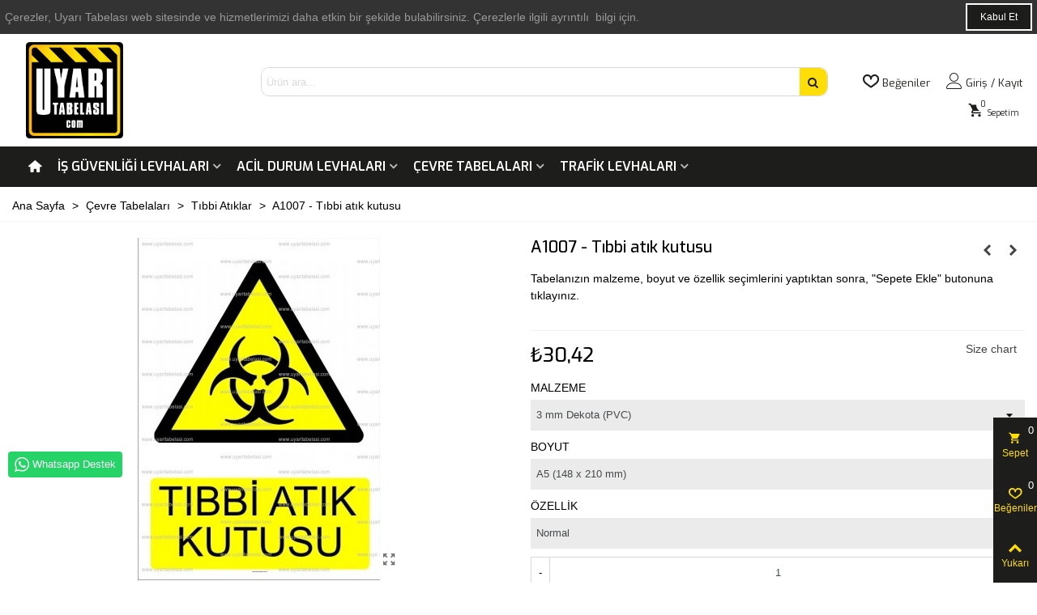

--- FILE ---
content_type: text/html; charset=utf-8
request_url: https://uyaritabelasi.com/tibbi-atiklar/2523-138704-a1007-tibbi-atik-kutusu.html
body_size: 26919
content:
<!doctype html>
<html lang="tr">

  <head>
	
	  
  <meta charset="utf-8">


  <meta http-equiv="x-ua-compatible" content="ie=edge">



  <title>Tıbbi atık kutusu, çevre, tehlikeli atık, ikaz levhası, uyarı tabelası</title>
  
    
  
  <meta name="description" content="Tıbbi atık kutusu, çevre, tehlikeli atık, ikaz, emniyet, güvenlik, iş güvenliği, uyarı levhaları, ikaz tabelaları">
  <meta name="keywords" content="">
      
                      <link rel="alternate" href="https://uyaritabelasi.com/tibbi-atiklar/2523-a1007-tibbi-atik-kutusu.html" hreflang="x-default">
            
  

<!--st begin -->

    <meta name="viewport" content="width=device-width, maximum-scale=1, initial-scale=1.0" />

    <meta property="og:type" content="product">
  <meta property="og:url" content="https://uyaritabelasi.com/tibbi-atiklar/2523-138704-a1007-tibbi-atik-kutusu.html">
  <meta property="og:title" content="Tıbbi atık kutusu, çevre, tehlikeli atık, ikaz levhası, uyarı tabelası">
  <meta property="og:site_name" content="Uyarı Tabelası">
  <meta property="og:description" content="Tıbbi atık kutusu, çevre, tehlikeli atık, ikaz, emniyet, güvenlik, iş güvenliği, uyarı levhaları, ikaz tabelaları">
  <meta property="og:image" content="https://uyaritabelasi.com/2702-medium_default/a1007-tibbi-atik-kutusu.jpg">
  <meta property="og:image:width" content="370">
  <meta property="og:image:height" content="423">
  <meta property="og:image:alt" content="A1007 - Tıbbi atık kutusu">
    <meta property="product:pretax_price:amount" content="25.350222">
  <meta property="product:pretax_price:currency" content="TRY">
  <meta property="product:price:amount" content="30.42">
  <meta property="product:price:currency" content="TRY">
    
<!--st end -->

  <link rel="icon" type="image/vnd.microsoft.icon" href="/img/favicon.ico?1739038486">
  <link rel="shortcut icon" type="image/x-icon" href="/img/favicon.ico?1739038486">
  <!--st begin -->
    <link rel="apple-touch-icon" sizes="180x180" href="/img/cms/uyaritabelasicom-logo-new@2x.png?" />
      <link rel="icon" type="image/png" sizes="16x16" href="/img/cms/uyaritabelasicom-logo-new@2x.png?" />
      <link rel="icon" type="image/png" sizes="32x32" href="/img/cms/uyaritabelasicom-logo-new@2x.png?" />
      <link rel="manifest" href="/stupload/stthemeeditor/1/site.webmanifest?" crossorigin="use-credentials">
      <link rel="mask-icon" href="/img/cms/uyaritabelasicom-logo-new@2x.png?" color="#e54d26">
      <meta name="msapplication-config" content="https://uyaritabelasi.com/stupload/stthemeeditor/1/browserconfig.xml?">
    
<!--st end -->

    <link rel="stylesheet" href="https://fonts.googleapis.com/css?family=Exo:100,100italic,200,200italic,300,300italic,400,400italic,500,500italic,600,600italic,700,700italic,800,800italic,900,900italic%7CZona+Pro:100,100italic,200,200italic,300,300italic,400,400italic,500,500italic,600,600italic,700,700italic,800,800italic,900,900italic%7CBenchNine:100,100italic,200,200italic,300,300italic,400,400italic,500,500italic,600,600italic,700,700italic,800,800italic,900,900italic&amp;ver=0.1" media="all">
  <link rel="stylesheet" href="https://uyaritabelasi.com/themes/panda/assets/cache/theme-375639653.css" media="all">






  

  <script>
        var addtocart_animation = 0;
        var cart_ajax = true;
        var click_on_header_cart = 0;
        var confirm_report_message = "Bu hatay\u0131 bildirmek istedi\u011finize emin misiniz?";
        var dictRemoveFile = "Kald\u0131r";
        var elementorFrontendConfig = {"environmentMode":{"edit":false,"wpPreview":false},"i18n":{"shareOnFacebook":"Share on Facebook","shareOnTwitter":"Share on Twitter","pinIt":"Pin it","download":"Download","downloadImage":"Download image","fullscreen":"Fullscreen","zoom":"Zoom","share":"Share","playVideo":"Play Video","previous":"Previous","next":"Next","close":"Close"},"is_rtl":false,"breakpoints":{"xs":0,"sm":480,"md":768,"lg":992,"xl":1200,"xxl":1440,"fw":1600},"version":"3.0.11","is_static":false,"legacyMode":{"elementWrappers":false},"urls":{"assets":"\/modules\/steasybuilder\/elementor\/assets\/"},"settings":{"styleGlobals":[],"page":[],"editorPreferences":[]}};
        var go_to_shopping_cart = 0;
        var hover_display_cp = 1;
        var prestashop = {"cart":{"products":[],"totals":{"total":{"type":"total","label":"Toplam","amount":0,"value":"\u20ba0,00"},"total_including_tax":{"type":"total","label":"Toplam","amount":0,"value":"\u20ba0,00"},"total_excluding_tax":{"type":"total","label":"Toplam (vergi hari\u00e7)","amount":0,"value":"\u20ba0,00"}},"subtotals":{"products":{"type":"products","label":"Alt Toplam","amount":0,"value":"\u20ba0,00"},"discounts":null,"shipping":{"type":"shipping","label":"Kargolama","amount":0,"value":"\u00dccretsiz"},"tax":null},"products_count":0,"summary_string":"0 \u00dcr\u00fcn","vouchers":{"allowed":0,"added":[]},"discounts":[],"minimalPurchase":0,"minimalPurchaseRequired":""},"currency":{"name":"T\u00fcrk Liras\u0131","iso_code":"TRY","iso_code_num":"949","sign":"\u20ba"},"customer":{"lastname":null,"firstname":null,"email":null,"birthday":null,"newsletter":null,"newsletter_date_add":null,"optin":null,"website":null,"company":null,"siret":null,"ape":null,"is_logged":false,"gender":{"type":null,"name":null},"addresses":[]},"language":{"name":"T\u00fcrk\u00e7e (Turkish)","iso_code":"tr","locale":"tr-TR","language_code":"tr-tr","is_rtl":"0","date_format_lite":"Y-m-d","date_format_full":"Y-m-d H:i:s","id":1},"page":{"title":"","canonical":null,"meta":{"title":"T\u0131bbi at\u0131k kutusu, \u00e7evre, tehlikeli at\u0131k, ikaz levhas\u0131, uyar\u0131 tabelas\u0131","description":"T\u0131bbi at\u0131k kutusu, \u00e7evre, tehlikeli at\u0131k, ikaz, emniyet, g\u00fcvenlik, i\u015f g\u00fcvenli\u011fi, uyar\u0131 levhalar\u0131, ikaz tabelalar\u0131","keywords":"","robots":"index"},"page_name":"product","body_classes":{"lang-tr":true,"lang-rtl":false,"country-TR":true,"currency-TRY":true,"layout-full-width":true,"page-product":true,"tax-display-enabled":true,"product-id-2523":true,"product-A1007 - T\u0131bbi at\u0131k kutusu":true,"product-id-category-123":true,"product-id-manufacturer-0":true,"product-id-supplier-0":true,"product-available-for-order":true},"admin_notifications":[]},"shop":{"name":"Uyar\u0131 Tabelas\u0131","logo":"\/img\/uyari-tabelasi-logo-1739038486.jpg","stores_icon":"\/img\/logo_stores.png","favicon":"\/img\/favicon.ico"},"urls":{"base_url":"https:\/\/uyaritabelasi.com\/","current_url":"https:\/\/uyaritabelasi.com\/tibbi-atiklar\/2523-138704-a1007-tibbi-atik-kutusu.html","shop_domain_url":"https:\/\/uyaritabelasi.com","img_ps_url":"https:\/\/uyaritabelasi.com\/img\/","img_cat_url":"https:\/\/uyaritabelasi.com\/img\/c\/","img_lang_url":"https:\/\/uyaritabelasi.com\/img\/l\/","img_prod_url":"https:\/\/uyaritabelasi.com\/img\/p\/","img_manu_url":"https:\/\/uyaritabelasi.com\/img\/m\/","img_sup_url":"https:\/\/uyaritabelasi.com\/img\/su\/","img_ship_url":"https:\/\/uyaritabelasi.com\/img\/s\/","img_store_url":"https:\/\/uyaritabelasi.com\/img\/st\/","img_col_url":"https:\/\/uyaritabelasi.com\/img\/co\/","img_url":"https:\/\/uyaritabelasi.com\/themes\/panda\/assets\/img\/","css_url":"https:\/\/uyaritabelasi.com\/themes\/panda\/assets\/css\/","js_url":"https:\/\/uyaritabelasi.com\/themes\/panda\/assets\/js\/","pic_url":"https:\/\/uyaritabelasi.com\/upload\/","pages":{"address":"https:\/\/uyaritabelasi.com\/adres","addresses":"https:\/\/uyaritabelasi.com\/adresler","authentication":"https:\/\/uyaritabelasi.com\/giris","cart":"https:\/\/uyaritabelasi.com\/sepetim","category":"https:\/\/uyaritabelasi.com\/index.php?controller=category","cms":"https:\/\/uyaritabelasi.com\/index.php?controller=cms","contact":"https:\/\/uyaritabelasi.com\/bize-ulasin","discount":"https:\/\/uyaritabelasi.com\/indirim","guest_tracking":"https:\/\/uyaritabelasi.com\/misafir-izleme","history":"https:\/\/uyaritabelasi.com\/siparis-gecmisi","identity":"https:\/\/uyaritabelasi.com\/kimlik","index":"https:\/\/uyaritabelasi.com\/","my_account":"https:\/\/uyaritabelasi.com\/hesabim","order_confirmation":"https:\/\/uyaritabelasi.com\/siparis-onayi","order_detail":"https:\/\/uyaritabelasi.com\/siparis-detayi","order_follow":"https:\/\/uyaritabelasi.com\/siparis-takibi","order":"https:\/\/uyaritabelasi.com\/siparis","order_return":"https:\/\/uyaritabelasi.com\/index.php?controller=order-return","order_slip":"https:\/\/uyaritabelasi.com\/order-slip","pagenotfound":"https:\/\/uyaritabelasi.com\/sayfa-bulunamadi","password":"https:\/\/uyaritabelasi.com\/sifre-kazanim","pdf_invoice":"https:\/\/uyaritabelasi.com\/index.php?controller=pdf-invoice","pdf_order_return":"https:\/\/uyaritabelasi.com\/index.php?controller=pdf-order-return","pdf_order_slip":"https:\/\/uyaritabelasi.com\/index.php?controller=pdf-order-slip","prices_drop":"https:\/\/uyaritabelasi.com\/indirimli-fiyatlar","product":"https:\/\/uyaritabelasi.com\/index.php?controller=product","search":"https:\/\/uyaritabelasi.com\/arama","sitemap":"https:\/\/uyaritabelasi.com\/siteharitasi","stores":"https:\/\/uyaritabelasi.com\/magazalar","supplier":"https:\/\/uyaritabelasi.com\/tedarikciler","register":"https:\/\/uyaritabelasi.com\/giris?create_account=1","order_login":"https:\/\/uyaritabelasi.com\/siparis?login=1"},"alternative_langs":{"tr-tr":"https:\/\/uyaritabelasi.com\/tibbi-atiklar\/2523-a1007-tibbi-atik-kutusu.html"},"theme_assets":"\/themes\/panda\/assets\/","actions":{"logout":"https:\/\/uyaritabelasi.com\/?mylogout="},"no_picture_image":{"bySize":{"cart_default":{"url":"https:\/\/uyaritabelasi.com\/img\/p\/tr-default-cart_default.jpg","width":70,"height":80},"small_default":{"url":"https:\/\/uyaritabelasi.com\/img\/p\/tr-default-small_default.jpg","width":105,"height":120},"cart_default_2x":{"url":"https:\/\/uyaritabelasi.com\/img\/p\/tr-default-cart_default_2x.jpg","width":140,"height":160},"small_default_2x":{"url":"https:\/\/uyaritabelasi.com\/img\/p\/tr-default-small_default_2x.jpg","width":210,"height":240},"home_default":{"url":"https:\/\/uyaritabelasi.com\/img\/p\/tr-default-home_default.jpg","width":280,"height":320},"medium_default":{"url":"https:\/\/uyaritabelasi.com\/img\/p\/tr-default-medium_default.jpg","width":370,"height":423},"home_default_2x":{"url":"https:\/\/uyaritabelasi.com\/img\/p\/tr-default-home_default_2x.jpg","width":560,"height":640},"large_default":{"url":"https:\/\/uyaritabelasi.com\/img\/p\/tr-default-large_default.jpg","width":700,"height":800},"medium_default_2x":{"url":"https:\/\/uyaritabelasi.com\/img\/p\/tr-default-medium_default_2x.jpg","width":740,"height":846},"large_default_2x":{"url":"https:\/\/uyaritabelasi.com\/img\/p\/tr-default-large_default_2x.jpg","width":1200,"height":1372},"superlarge_default":{"url":"https:\/\/uyaritabelasi.com\/img\/p\/tr-default-superlarge_default.jpg","width":1200,"height":1372},"superlarge_default_2x":{"url":"https:\/\/uyaritabelasi.com\/img\/p\/tr-default-superlarge_default_2x.jpg","width":1200,"height":1372}},"small":{"url":"https:\/\/uyaritabelasi.com\/img\/p\/tr-default-cart_default.jpg","width":70,"height":80},"medium":{"url":"https:\/\/uyaritabelasi.com\/img\/p\/tr-default-home_default_2x.jpg","width":560,"height":640},"large":{"url":"https:\/\/uyaritabelasi.com\/img\/p\/tr-default-superlarge_default_2x.jpg","width":1200,"height":1372},"legend":""}},"configuration":{"display_taxes_label":true,"display_prices_tax_incl":true,"is_catalog":false,"show_prices":true,"opt_in":{"partner":false},"quantity_discount":{"type":"discount","label":"\u0130ndirim"},"voucher_enabled":0,"return_enabled":0},"field_required":[],"breadcrumb":{"links":[{"title":"Ana Sayfa","url":"https:\/\/uyaritabelasi.com\/"},{"title":"\u00c7evre Tabelalar\u0131","url":"https:\/\/uyaritabelasi.com\/116-cevre-tabelalari"},{"title":"T\u0131bbi At\u0131klar","url":"https:\/\/uyaritabelasi.com\/123-tibbi-atiklar"},{"title":"A1007 - T\u0131bbi at\u0131k kutusu","url":"https:\/\/uyaritabelasi.com\/tibbi-atiklar\/2523-138704-a1007-tibbi-atik-kutusu.html#\/malzeme-3_mm_dekota_pvc\/boyut-a5_148_x_210_mm\/ozellik-normal"}],"count":4},"link":{"protocol_link":"https:\/\/","protocol_content":"https:\/\/"},"time":1768981518,"static_token":"54a284092eeb66b6ebf2eb3a533f1bd1","token":"3ef342b2cb6033f7ecb683e3907cd31c"};
        var quick_search_as = true;
        var quick_search_as_min = 1;
        var quick_search_as_size = 6;
        var st_cart_page_url = "\/\/uyaritabelasi.com\/sepetim?action=show";
        var st_ins_getimgurl = "https:\/\/uyaritabelasi.com\/module\/stinstagram\/list";
        var st_maximum_already_message = "Bu \u00fcr\u00fcnden en fazla al\u0131nabilecek miktar\u0131 zaten ald\u0131n\u0131z.";
        var st_myloved_url = "https:\/\/uyaritabelasi.com\/module\/stlovedproduct\/myloved";
        var st_pc_display_format = "#left \/ #max karakterler kald\u0131";
        var st_pc_max = "500";
        var st_pc_max_images = "6";
        var st_refresh_url = "\/\/uyaritabelasi.com\/module\/stshoppingcart\/ajax";
        var stblogcomments_moderate = 1;
        var stcompare = {"url":"https:\/\/uyaritabelasi.com\/module\/stcompare\/compare","ids":[]};
        var stlove_bos = [];
        var stlove_login = 0;
        var stlove_pros = [];
        var stmywishlist_url = "https:\/\/uyaritabelasi.com\/module\/stwishlist\/mywishlist";
        var stproductcomments_controller_url = "https:\/\/uyaritabelasi.com\/module\/stproductcomments\/default?secure_key=4f7c8797fbe19d99f4963188c78fe501";
        var stproductcomments_url = "https:\/\/uyaritabelasi.com\/module\/stproductcomments\/default";
        var sttheme = {"cookie_domain":"uyaritabelasi.com","cookie_path":"\/","drop_down":0,"magnificpopup_tprev":"\u00d6nceki","magnificpopup_tnext":"Sonraki","magnificpopup_tcounter":"%curr% of %total%","theme_version":"2.8.6","ps_version":"1.7.6.5","is_rtl":0,"is_mobile_device":false,"gallery_image_type":"medium_default","thumb_image_type":"cart_default","responsive_max":1,"fullwidth":0,"responsive":"1","product_view_swither":"1","infinite_scroll":"0","cate_pro_lazy":"1","sticky_column":"1","filter_position":"0","sticky_option":3,"product_thumbnails":"0","pro_thumnbs_per_fw":2,"pro_thumnbs_per_xxl":1,"pro_thumnbs_per_xl":1,"pro_thumnbs_per_lg":1,"pro_thumnbs_per_md":3,"pro_thumnbs_per_sm":2,"pro_thumnbs_per_xs":1,"pro_thumnbs_per_odd_fw":0,"pro_thumnbs_per_odd_xxl":0,"pro_thumnbs_per_odd_xl":0,"pro_thumnbs_per_odd_lg":0,"pro_thumnbs_per_odd_md":0,"pro_thumnbs_per_odd_sm":0,"pro_thumnbs_per_odd_xs":0,"pro_kk_per_fw":"1","pro_kk_per_xxl":"1","pro_kk_per_xl":"1","pro_kk_per_lg":"1","pro_kk_per_md":"1","pro_kk_per_sm":"1","pro_kk_per_xs":"1","categories_per_fw":"7","categories_per_xxl":"2","categories_per_xl":"5","categories_per_lg":"5","categories_per_md":"4","categories_per_sm":"3","categories_per_xs":"2","enable_zoom":2,"enable_thickbox":1,"retina":"1","sticky_mobile_header":"2","sticky_mobile_header_height":"0","use_mobile_header":"0","pro_image_column_md":"6","submemus_animation":0,"submemus_action":0,"pro_quantity_input":"2","popup_vertical_fit":"0","pro_tm_slider":"0","pro_tm_slider_cate":"0","buy_now":"0","lazyload_main_gallery":"0","product_views":"3"};
        var stwish_pros = [];
        var wrongemailaddress_stnewsletter = "Invalid email address";
      </script>

<!--st end -->

  <style>.block_blog .s_title_block{font-size: 16px;}.products_sldier_swiper .block_blog .pro_outer_box:hover .pro_second_box,.product_list.grid .block_blog .pro_outer_box:hover .pro_second_box{ background-color: #ffffff; }</style>
<style>#st_news_letter_1 .st_news_letter_form_inner{max-width:258px;}#st_news_letter_1 .st_news_letter_input{height:35px;}#st_news_letter_1 .input-group-with-border{border-color:#444444;}</style>
<style>.countdown_timer.countdown_style_0 .countdown_wrap_inner div{padding-top:11px;padding-bottom:11px;}.countdown_timer.countdown_style_0 .countdown_wrap_inner div span{height:22px;line-height:22px;}.countdown_timer.countdown_style_0 .countdown_wrap_inner div{border-right:none;}.countdown_name{display:none;}</style>
<script>
//<![CDATA[

var s_countdown_all = 0;
var s_countdown_id_products = []; 
var s_countdown_style = 0; 
var s_countdown_lang = new Array();
s_countdown_lang['day'] = "gün";
s_countdown_lang['days'] = "günler";
s_countdown_lang['hrs'] = "Saat";
s_countdown_lang['min'] = "dakika";
s_countdown_lang['sec'] = "saniye";

//]]>
</script>
<script>
//<![CDATA[
var ins_follow = "Takip edin";
var ins_posts = "Paylaşımlar";
var ins_followers = "Takipçiler";
var ins_following = "Takip";
var stinstagram_view_in_ins = "Instagram görüntüle";
var stinstagram_view_larger = "Daha büyük görmek için tıklayın";
var st_timeago_suffixAgo= "önce";
var st_timeago_suffixFromNow= "Şu an itibariyle";
var st_timeago_inPast= "her an";
var st_timeago_seconds= "bir dakikadan az";
var st_timeago_minute= "yaklaşık bir dakika";
var st_timeago_minutes= "#d dakika";
var st_timeago_hour= "yaklaşık bir saat";
var st_timeago_hours= "yaklaşık #d saat";
var st_timeago_day= "bir gün";
var st_timeago_days= "#d günler";
var st_timeago_month= "yaklaşık bir dakika";
var st_timeago_months= "#d Ay";
var st_timeago_year= "yaklaşık bir yıl";
var st_timeago_years= "#d Yıl";
var st_timeago_years= "#d Yıl";
var ins_previous= "Önceki";
var ins_next= "Sonraki";

var instagram_block_array={'profile':[],'feed':[]};

//]]>
</script><style>.love_product .btn_text{margin-right:4px;}</style>
<style>#st_notification_1 {padding-top:4px;padding-bottom:4px;}#st_notification_1 {padding-left:6px;padding-right:6px;}#st_notification_1 .style_content, #st_notification_1 .style_content a{color:#999999;}#st_notification_1 .st_notification_close_inline{color:#999999;}#st_notification_1 .style_content a:hover{color:#E54D26;}#st_notification_1 {background:rgba(51,51,51,1);}#st_notification_1 .style_content .notification_buttons .btn{color:#ffffff;}#st_notification_1 .style_content .notification_buttons .btn{border-color:#ffffff;}#st_notification_1 .style_content .notification_buttons .btn:hover{color:#444444;}#st_notification_1 .style_content .notification_buttons .btn:hover{border-color:#ffffff;}#st_notification_1 .style_content .notification_buttons .btn{-webkit-box-shadow: inset 0 0 0 0 #ffffff; box-shadow: inset 0 0 0 0 #ffffff;}#st_notification_1 .style_content .notification_buttons .btn:hover{-webkit-box-shadow: inset 300px 0 0 0 #ffffff; box-shadow: inset 300px 0 0 0 #ffffff;background-color:transparent;}</style>
<style> .breadcrumb_spacing{height:20px;} #page_banner_container_1 {padding-top: 8px;} #page_banner_container_1 {padding-bottom: 8px;} #page_banner_container_1 {margin-top:5px;}</style>
<style>#side_products_cart{right: 0; left: auto; border-left-width: 4px;border-right-width: 0;}.is_rtl #side_products_cart{left: 0; right: auto;border-left-width:0;border-right-width: 4px;}#side_loved{right: 0; left: auto; border-left-width: 4px;border-right-width: 0;}.is_rtl #side_loved{left: 0; right: auto;border-left-width:0;border-right-width: 4px;}#side_mobile_nav{right: 0; left: auto; border-left-width: 4px;border-right-width: 0;}.is_rtl #side_mobile_nav{left: 0; right: auto;border-left-width:0;border-right-width: 4px;}#side_stmobilemenu{right: auto; left: 0; border-left-width: 0;border-right-width: 4px;}.is_rtl #side_stmobilemenu{left: auto; right: 0;border-left-width:4px;border-right-width: 0;}#rightbar{-webkit-flex-grow: 3; -moz-flex-grow: 3; flex-grow: 3; -ms-flex-positive: 3;}#leftbar{-webkit-flex-grow: 0; -moz-flex-grow: 0; flex-grow: 0; -ms-flex-positive: 0;}#rightbar{top:auto; bottom:0%;}#leftbar{top:auto; bottom:0%;}</style>
<style>.st_sticker_1{border-color:#999999;}.st_sticker_1{border-width:2px;}.st_sticker_1{left:0px;}.st_sticker_1{top:0px;}.st_sticker_4{border-color:#999999;}.st_sticker_4{border-width:2px;}.st_sticker_2{border-color:#999999;}.st_sticker_2{border-width:2px;}.st_sticker_2{right:0px;}.st_sticker_2{top:0px;}.st_sticker_3{color:#ffffff;}.st_sticker_3{background:rgba(229,77,38,0);}.st_sticker_3{border-width:0px;}</style>


	
  </head>
  <body id="product" class="product lang-tr country-tr currency-try layout-full-width page-product tax-display-enabled product-id-2523 product-a1007-tibbi-atik-kutusu product-id-category-123 product-id-manufacturer-0 product-id-supplier-0 product-available-for-order   lang_tr  dropdown_menu_event_0 
   desktop_device  slide_lr_column        is_logged_0 	 hide-left-column hide-right-column 
  ">	
      <style id="whatsappchat_custom_css" type="text/css">
    .whatsapp-badge {
bottom:110px;

}
</style>
        <a class="whatsappchat-anchor whatsappchat-anchor1" target="_blank" href="https://web.whatsapp.com/send?l=tr&amp;phone=9005455772510&amp;text=Bu ürünü sipariş vermek istiyorum https://uyaritabelasi.com/tibbi-atiklar/2523-a1007-tibbi-atik-kutusu.html">        <div class="whatsapp whatsapp_1 whatsapp-badge bottom-left"
            >
            <span style="background-color: #25d366">
                <i class="whatsapp-icon" ></i>
                Whatsapp Destek            </span>
        </div>
    </a>    
    
	<div id="st-container" class="st-container st-effect-0">
	  <div class="st-pusher">
		<div class="st-content"><!-- this is the wrapper for the content -->
		  <div class="st-content-inner">
	<!-- off-canvas-end -->

	<main id="body_wrapper">
	  <div id="page_wrapper" class="" 
 itemscope itemtype="https://schema.org/Product" >
	  
			  
	  <div class="header-container   header_sticky_option_3">
	  <header id="st_header" class="animated fast">
		
		  
      <div id="displayBanner" class="header-banner  hide_when_sticky ">
    	<!-- MODULE st stnotification -->
        		<div id="st_notification_1" class="st_notification_wrap  noti_location_9  noti_full   notification_tempalte_0  st_notification_static " data-id_st="1" data-delay="2" data-show_box="0" tabindex="-1" role="dialog" aria-labelledby="Bildirim" aria-hidden="false">
	        	<div class="flex_container">
	        	<div class="style_content flex_child">
		        	<div class="notification_inner  flex_container flex_column_sm ">
		            		            	<div class="flex_child notification_content"><div class="fs_md">Çerezler, Uyarı Tabelası web sitesinde ve hizmetlerimizi daha etkin bir şekilde bulabilirsiniz. Çerezlerle ilgili ayrıntılı  bilgi için.</div></div>		            	<div class="notification_buttons">
		            			<a href="javascript:;" title="Kabul Et" class="notification_accept btn btn-default">Kabul Et</a>
		            	</div>		            	            	</div>
            	</div>
            	            	</div>
	        </div>
    	<!-- /MODULE st stnotification -->

  </div>
  

        

  <section id="mobile_bar" class="animated fast">
    <div class="container">
      <div id="mobile_bar_top" class="flex_container">
                  <div id="mobile_bar_left">
            <div class="flex_container">
              
            	                	<!-- MODULE st stsidebar -->
	<a id="rightbar_4"  href="javascript:;" class="mobile_bar_tri  menu_mobile_bar_tri mobile_bar_item  " data-name="side_stmobilemenu" data-direction="open_bar_left" rel="nofollow" title="Menü">
	    <i class="fto-menu fs_xl"></i>
	    <span class="mobile_bar_tri_text">Menü</span>
	</a>
<!-- /MODULE st stsidebar -->

              
            </div>
          </div>
          <div id="mobile_bar_center" class="flex_child">
            <div class="flex_container  flex_center ">              
            	                            <a class="mobile_logo" href="https://uyaritabelasi.com/" title="Uyarı Tabelası">
              <img class="logo" src="https://uyaritabelasi.com/img/cms/uyaritabelasicom-logo-new@2x.png"  srcset="https://uyaritabelasi.com/img/cms/uyaritabelasicom-logo-new@2x.png 2x" alt="Uyarı Tabelası" width="500" height="500"/>
            </a>
        
              	              
              
            </div>
          </div>
          <div id="mobile_bar_right">
            <div class="flex_container">	<!-- MODULE st stsidebar -->
	<a id="rightbar_5"  href="javascript:;" class="mobile_bar_tri  customer_mobile_bar_tri mobile_bar_item" data-name="side_mobile_nav" data-direction="open_bar_right" rel="nofollow" title="Ayarlar">
	    <i class="fto-ellipsis fs_xl"></i>
	    <span class="mobile_bar_tri_text">Ayarlar</span>
	</a>
<!-- /MODULE st stsidebar -->
</div>
          </div>
      </div>
      <div id="mobile_bar_bottom" class="flex_container">
        
      </div>
    </div>
  </section>


    <div class="nav_full_container "><style>.elementor-3 .elementor-element.elementor-element-1a315b4 > .elementor-background-overlay{opacity:1;transition:background 0.3s, border-radius 0.3s, opacity 0.3s;}.elementor-3 .elementor-element.elementor-element-1a315b4{transition:background 0.3s, border 0.3s, border-radius 0.3s, box-shadow 0.3s;padding:5px 5px 5px 5px;}.elementor-3 .elementor-element.elementor-element-7af0c87{width:20%;}.elementor-3 .elementor-element.elementor-element-0ac975a{text-align:left;}.elementor-3 .elementor-element.elementor-element-0ac975a .elementor-image img{width:60%;}.elementor-3 .elementor-element.elementor-element-87f31d8{width:80%;}.elementor-bc-flex-widget .elementor-3 .elementor-element.elementor-element-87f31d8.elementor-column .elementor-widget-wrap{align-items:center;}.elementor-3 .elementor-element.elementor-element-87f31d8.elementor-column.elementor-element[data-element_type="column"] > .elementor-widget-wrap.elementor-element-populated{align-content:center;align-items:center;}.elementor-3 .elementor-element.elementor-element-6322a5a > .elementor-widget-container{margin:5px 33px 5px 5px;padding:2px 2px 2px 2px;border-radius:2px 2px 2px 2px;}@media(min-width:1200px){.elementor-3 .elementor-element.elementor-element-87f31d8.elementor-column > .elementor-widget-wrap{justify-content:flex-end;}}</style>		<div data-elementor-type="wp-page" data-elementor-id="3" class="elementor elementor-3" data-elementor-settings="[]">
							<div class="elementor-section-wrap">
							<section class="elementor-section elementor-top-section elementor-element elementor-element-1a315b4 elementor-section-boxed elementor-section-height-default elementor-section-height-default elementor-invisible" data-id="1a315b4" data-element_type="section" data-settings="{&quot;background_background&quot;:&quot;classic&quot;,&quot;animation&quot;:&quot;animated fadeInDown&quot;}">
							<div class="elementor-background-overlay"></div>
							<div class="elementor-container elementor-column-gap-narrow">
					<div class="elementor-column elementor-col-50 elementor-top-column elementor-element elementor-element-7af0c87" data-id="7af0c87" data-element_type="column">
			<div class="elementor-widget-wrap elementor-element-populated">
								<div class="elementor-element elementor-element-0ac975a elementor-invisible elementor-widget elementor-widget-stlogo" data-id="0ac975a" data-element_type="widget" data-settings="{&quot;_animation&quot;:&quot;animated fadeInLeft&quot;}" data-widget_type="stlogo.default">
				<div class="elementor-widget-container">
			
		<div class="elementor-image logo_box">
          <div class="slogan_horizon">
            <a class="shop_logo" href="https://uyaritabelasi.com/" title="Uyarı Tabelası">
			<img width="500" height="500" src="https://uyaritabelasi.com/img/uyari-tabelasi-logo-1739038486.jpg" srcset="https://uyaritabelasi.com/img/cms/uyaritabelasicom-logo-new@2x.png 2x">            </a>
          </div>
        </div>
				</div>
				</div>
					</div>
		</div>
				<div class="elementor-column elementor-col-50 elementor-top-column elementor-element elementor-element-87f31d8" data-id="87f31d8" data-element_type="column">
			<div class="elementor-widget-wrap elementor-element-populated">
								<div class="elementor-element elementor-element-6322a5a elementor-invisible elementor-widget elementor-widget-header_modules" data-id="6322a5a" data-element_type="widget" data-settings="{&quot;_animation&quot;:&quot;none&quot;}" data-widget_type="header_modules.default">
				<div class="elementor-widget-container">
			<!-- MODULE st stsearchbar -->
<div class="search_widget_block  stsearchbar_builder top_bar_item ">
<div class="search_widget" data-search-controller-url="//uyaritabelasi.com/arama">
	<form method="get" action="//uyaritabelasi.com/arama" class="search_widget_form">
		<input type="hidden" name="controller" value="search">
		<div class="search_widget_form_inner input-group round_item js-parent-focus input-group-with-border">
	      <input type="text" class="form-control search_widget_text js-child-focus" name="s" value="" placeholder="Ürün ara...">
	      <span class="input-group-btn">
	        <button class="btn btn-search btn-no-padding btn-spin search_widget_btn link_color icon_btn" type="submit"><i class="fto-search-1"></i></button>
	      </span>
	    </div>

	</form>
	<div class="search_results  search_show_img  search_show_name  search_show_price "></div>
	<a href="javascript:;" title="Daha fazla ürün." rel="nofollow" class="display_none search_more_products go">Daha fazla ürün için tıklayın.</a>
	<div class="display_none search_no_products">No products were found.</div>
</div>
</div>
<!-- /MODULE st stsearchbar -->
		</div>
				</div>
				<div class="elementor-element elementor-element-064c0a2 elementor-widget elementor-widget-header_modules" data-id="064c0a2" data-element_type="widget" data-widget_type="header_modules.default">
				<div class="elementor-widget-container">
			<!-- MODULE st stlovedproduct -->
<a href="https://uyaritabelasi.com/module/stlovedproduct/myloved" title="Beğendiğim ürünleri göster" class="loved_link top_bar_item header_icon_btn_0" rel="nofollow"><span class="header_item"><span class="header_icon_btn_icon header_v_align_m  mar_r4 "><i class="fto-heart-4 icon_btn fs_lg"></i></span><span class="header_v_align_m header_icon_btn_text">Beğeniler</span><span class="products_loved_nbr amount_inline mar_l4"></span></span></a>
<!-- /MODULE st stlovedproduct -->		</div>
				</div>
				<div class="elementor-element elementor-element-cf029c4 elementor-widget elementor-widget-header_modules" data-id="cf029c4" data-element_type="widget" data-widget_type="header_modules.default">
				<div class="elementor-widget-container">
			<!-- MODULE st stcustomersignin -->
						<a class="login top_bar_item header_icon_btn_2" href="https://uyaritabelasi.com/hesabim" rel="nofollow" title="Müşteri hesabınıza giriş yapın"><span class="header_item"><span class="header_icon_btn_icon header_v_align_m  mar_r4 "><i class="fto-user icon_btn fs_lg"></i></span><span class="header_icon_btn_text header_v_align_m">Giriş / Kayıt</span></span></a>
		<!-- /MODULE st stcustomersignin -->		</div>
				</div>
				<div class="elementor-element elementor-element-38dc751 dropdown_in_right elementor-widget elementor-widget-header_modules" data-id="38dc751" data-element_type="widget" data-widget_type="header_modules.default">
				<div class="elementor-widget-container">
			<!-- MODULE st stshoppingcart -->
<div class="blockcart dropdown_wrap top_bar_item shopping_cart_style_2  clearfix" data-refresh-url="//uyaritabelasi.com/module/stshoppingcart/ajax"><a href="//uyaritabelasi.com/sepetim?action=show" title="Alışveriş sepetimi göster" rel="nofollow" class="st_shopping_cart dropdown_tri header_item " data-name="side_products_cart" data-direction="open_bar_right"><span class="header_icon_btn_icon header_v_align_m  mar_r4 "><i class="fto-glyph icon_btn"></i><span class="ajax_cart_quantity amount_circle ">0</span></span><span class="header_icon_btn_text header_v_align_m"><span class="cart_text mar_r4">Sepetim</span></span></a><div class="dropdown_list cart_body  no_show_empty "><div class="dropdown_box">      <div class="shoppingcart-list">
              <div class="cart_empty">Alışveriş sepetiniz boş.</div>
            </div></div></div></div><!-- /MODULE st stshoppingcart -->		</div>
				</div>
					</div>
		</div>
							</div>
		</section>
						</div>
					</div>
		</div>


  <div id="easymenu_container" class="easymenu_bar"></div>
              <section id="top_extra" class="main_menu_has_widgets_0">
      <div class="">
      <div class="st_mega_menu_container animated fast">
      <div class="container">
        <div id="top_extra_container" class="flex_container ">
            	<!-- MODULE st stmegamenu -->
	<nav id="st_mega_menu_wrap" class="">
		<ul class="st_mega_menu clearfix mu_level_0">
								<li id="st_menu_6" class="ml_level_0 m_alignment_0">
			<a id="st_ma_6" href="https://uyaritabelasi.com/" class="ma_level_0 ma_icon" title=""><i class="fto-home"></i></a>
					</li>
									<li id="st_menu_7" class="ml_level_0 m_alignment_0">
			<a id="st_ma_7" href="https://uyaritabelasi.com/114-is-guevenligi-levhalari" class="ma_level_0 is_parent" title="İş Güvenliği Levhaları">İş Güvenliği Levhaları</a>
									<ul id="st_menu_multi_level_7" class="stmenu_sub stmenu_multi_level">
		<li class="ml_level_1"><a href="https://uyaritabelasi.com/202-isaretler" title="İşaretler"  class="ma_level_1 ma_item  has_children "><i class="fto-angle-right list_arrow"></i>İşaretler<span class="is_parent_icon"><b class="is_parent_icon_h"></b><b class="is_parent_icon_v"></b></span></a>		<ul class="mu_level_2 p_granditem_1">
					<li class="ml_level_2 granditem_0 p_granditem_1">
			<div class="menu_a_wrap">
			<a href="https://uyaritabelasi.com/203-uyarici" title="Uyarıcı" class="ma_level_2 ma_item "><i class="fto-angle-right list_arrow"></i>Uyarıcı</a>
						</div>
				</li>
					<li class="ml_level_2 granditem_0 p_granditem_1">
			<div class="menu_a_wrap">
			<a href="https://uyaritabelasi.com/204-emredici" title="Emredici" class="ma_level_2 ma_item "><i class="fto-angle-right list_arrow"></i>Emredici</a>
						</div>
				</li>
					<li class="ml_level_2 granditem_0 p_granditem_1">
			<div class="menu_a_wrap">
			<a href="https://uyaritabelasi.com/205-yasaklayici" title="Yasaklayıcı" class="ma_level_2 ma_item "><i class="fto-angle-right list_arrow"></i>Yasaklayıcı</a>
						</div>
				</li>
					<li class="ml_level_2 granditem_0 p_granditem_1">
			<div class="menu_a_wrap">
			<a href="https://uyaritabelasi.com/206-acil-durum" title="Acil Durum" class="ma_level_2 ma_item "><i class="fto-angle-right list_arrow"></i>Acil Durum</a>
						</div>
				</li>
					<li class="ml_level_2 granditem_0 p_granditem_1">
			<div class="menu_a_wrap">
			<a href="https://uyaritabelasi.com/207-yangin" title="Yangın" class="ma_level_2 ma_item "><i class="fto-angle-right list_arrow"></i>Yangın</a>
						</div>
				</li>
		</ul>
</li><li class="ml_level_1"><a href="https://uyaritabelasi.com/193-tuerkce-ingilizce-tabelalar" title="Türkçe - İngilizce Tabelalar"  class="ma_level_1 ma_item "><i class="fto-angle-right list_arrow"></i>Türkçe - İngilizce Tabelalar</a></li><li class="ml_level_1"><a href="https://uyaritabelasi.com/20-kisisel-koruyucu-donanim" title="Kişisel Koruyucu Donanım"  class="ma_level_1 ma_item  has_children "><i class="fto-angle-right list_arrow"></i>Kişisel Koruyucu Donanım<span class="is_parent_icon"><b class="is_parent_icon_h"></b><b class="is_parent_icon_v"></b></span></a>		<ul class="mu_level_2 p_granditem_1">
					<li class="ml_level_2 granditem_0 p_granditem_1">
			<div class="menu_a_wrap">
			<a href="https://uyaritabelasi.com/22-bas-koruyucu-kullanimi" title="Baş Koruyucu Kullanımı" class="ma_level_2 ma_item "><i class="fto-angle-right list_arrow"></i>Baş Koruyucu Kullanımı</a>
						</div>
				</li>
					<li class="ml_level_2 granditem_0 p_granditem_1">
			<div class="menu_a_wrap">
			<a href="https://uyaritabelasi.com/110-ayak-koruyucu-kullanimi" title="Ayak Koruyucu Kullanımı" class="ma_level_2 ma_item "><i class="fto-angle-right list_arrow"></i>Ayak Koruyucu Kullanımı</a>
						</div>
				</li>
					<li class="ml_level_2 granditem_0 p_granditem_1">
			<div class="menu_a_wrap">
			<a href="https://uyaritabelasi.com/25-kulak-koruyucu-kullanimi" title="Kulak Koruyucu Kullanımı" class="ma_level_2 ma_item "><i class="fto-angle-right list_arrow"></i>Kulak Koruyucu Kullanımı</a>
						</div>
				</li>
					<li class="ml_level_2 granditem_0 p_granditem_1">
			<div class="menu_a_wrap">
			<a href="https://uyaritabelasi.com/24-goz-ve-yuz-koruyucu-kullanimi" title="Göz ve Yüz Koruyucu Kullanımı" class="ma_level_2 ma_item "><i class="fto-angle-right list_arrow"></i>Göz ve Yüz Koruyucu Kullanımı</a>
						</div>
				</li>
					<li class="ml_level_2 granditem_0 p_granditem_1">
			<div class="menu_a_wrap">
			<a href="https://uyaritabelasi.com/23-el-koruyucu-kullanimi" title="El Koruyucu Kullanımı" class="ma_level_2 ma_item "><i class="fto-angle-right list_arrow"></i>El Koruyucu Kullanımı</a>
						</div>
				</li>
					<li class="ml_level_2 granditem_0 p_granditem_1">
			<div class="menu_a_wrap">
			<a href="https://uyaritabelasi.com/26-solunum-koruyucu-kullanimi" title="Solunum Koruyucu Kullanımı" class="ma_level_2 ma_item "><i class="fto-angle-right list_arrow"></i>Solunum Koruyucu Kullanımı</a>
						</div>
				</li>
					<li class="ml_level_2 granditem_0 p_granditem_1">
			<div class="menu_a_wrap">
			<a href="https://uyaritabelasi.com/27-vucut-koruyucu-kullanimi" title="Vücut Koruyucu Kullanımı" class="ma_level_2 ma_item "><i class="fto-angle-right list_arrow"></i>Vücut Koruyucu Kullanımı</a>
						</div>
				</li>
					<li class="ml_level_2 granditem_0 p_granditem_1">
			<div class="menu_a_wrap">
			<a href="https://uyaritabelasi.com/28-birden-fazla-kkd-kullanimi" title="Birden Fazla KKD Kullanımı" class="ma_level_2 ma_item "><i class="fto-angle-right list_arrow"></i>Birden Fazla KKD Kullanımı</a>
						</div>
				</li>
		</ul>
</li><li class="ml_level_1"><a href="https://uyaritabelasi.com/38-fiziksel-etmenler" title="Fiziksel Etmenler"  class="ma_level_1 ma_item  has_children "><i class="fto-angle-right list_arrow"></i>Fiziksel Etmenler<span class="is_parent_icon"><b class="is_parent_icon_h"></b><b class="is_parent_icon_v"></b></span></a>		<ul class="mu_level_2 p_granditem_1">
					<li class="ml_level_2 granditem_0 p_granditem_1">
			<div class="menu_a_wrap">
			<a href="https://uyaritabelasi.com/41-radyasyon" title="Radyasyon" class="ma_level_2 ma_item "><i class="fto-angle-right list_arrow"></i>Radyasyon</a>
						</div>
				</li>
					<li class="ml_level_2 granditem_0 p_granditem_1">
			<div class="menu_a_wrap">
			<a href="https://uyaritabelasi.com/194-manyetik-alan" title="Manyetik Alan" class="ma_level_2 ma_item "><i class="fto-angle-right list_arrow"></i>Manyetik Alan</a>
						</div>
				</li>
					<li class="ml_level_2 granditem_0 p_granditem_1">
			<div class="menu_a_wrap">
			<a href="https://uyaritabelasi.com/47-tozlu-ortam" title="Tozlu Ortam" class="ma_level_2 ma_item "><i class="fto-angle-right list_arrow"></i>Tozlu Ortam</a>
						</div>
				</li>
					<li class="ml_level_2 granditem_0 p_granditem_1">
			<div class="menu_a_wrap">
			<a href="https://uyaritabelasi.com/159-guerueltue" title="Gürültü" class="ma_level_2 ma_item "><i class="fto-angle-right list_arrow"></i>Gürültü</a>
						</div>
				</li>
					<li class="ml_level_2 granditem_0 p_granditem_1">
			<div class="menu_a_wrap">
			<a href="https://uyaritabelasi.com/45-sicak" title="Sıcak" class="ma_level_2 ma_item "><i class="fto-angle-right list_arrow"></i>Sıcak</a>
						</div>
				</li>
					<li class="ml_level_2 granditem_0 p_granditem_1">
			<div class="menu_a_wrap">
			<a href="https://uyaritabelasi.com/195-soguk" title="Soğuk" class="ma_level_2 ma_item "><i class="fto-angle-right list_arrow"></i>Soğuk</a>
						</div>
				</li>
		</ul>
</li><li class="ml_level_1"><a href="https://uyaritabelasi.com/29-kimyasal-etmenler" title="Kimyasal Etmenler"  class="ma_level_1 ma_item  has_children "><i class="fto-angle-right list_arrow"></i>Kimyasal Etmenler<span class="is_parent_icon"><b class="is_parent_icon_h"></b><b class="is_parent_icon_v"></b></span></a>		<ul class="mu_level_2 p_granditem_1">
					<li class="ml_level_2 granditem_0 p_granditem_1">
			<div class="menu_a_wrap">
			<a href="https://uyaritabelasi.com/30-alevlenir-maddeler" title="Alevlenir Maddeler" class="ma_level_2 ma_item "><i class="fto-angle-right list_arrow"></i>Alevlenir Maddeler</a>
						</div>
				</li>
					<li class="ml_level_2 granditem_0 p_granditem_1">
			<div class="menu_a_wrap">
			<a href="https://uyaritabelasi.com/31-asindirici-maddeler" title="Aşındırıcı Maddeler" class="ma_level_2 ma_item "><i class="fto-angle-right list_arrow"></i>Aşındırıcı Maddeler</a>
						</div>
				</li>
					<li class="ml_level_2 granditem_0 p_granditem_1">
			<div class="menu_a_wrap">
			<a href="https://uyaritabelasi.com/32-oksitleyici-maddeler" title="Oksitleyici Maddeler" class="ma_level_2 ma_item "><i class="fto-angle-right list_arrow"></i>Oksitleyici Maddeler</a>
						</div>
				</li>
					<li class="ml_level_2 granditem_0 p_granditem_1">
			<div class="menu_a_wrap">
			<a href="https://uyaritabelasi.com/33-patlayici-maddeler" title="Patlayıcı Maddeler" class="ma_level_2 ma_item "><i class="fto-angle-right list_arrow"></i>Patlayıcı Maddeler</a>
						</div>
				</li>
					<li class="ml_level_2 granditem_0 p_granditem_1">
			<div class="menu_a_wrap">
			<a href="https://uyaritabelasi.com/34-sagliga-zararli-maddeler" title="Sağlığa Zararlı Maddeler" class="ma_level_2 ma_item "><i class="fto-angle-right list_arrow"></i>Sağlığa Zararlı Maddeler</a>
						</div>
				</li>
					<li class="ml_level_2 granditem_0 p_granditem_1">
			<div class="menu_a_wrap">
			<a href="https://uyaritabelasi.com/44-patlayici-ortam" title="Patlayıcı Ortam" class="ma_level_2 ma_item "><i class="fto-angle-right list_arrow"></i>Patlayıcı Ortam</a>
						</div>
				</li>
					<li class="ml_level_2 granditem_0 p_granditem_1">
			<div class="menu_a_wrap">
			<a href="https://uyaritabelasi.com/120-global-harmonize-sistem" title="Global Harmonize Sistem" class="ma_level_2 ma_item "><i class="fto-angle-right list_arrow"></i>Global Harmonize Sistem</a>
						</div>
				</li>
					<li class="ml_level_2 granditem_0 p_granditem_1">
			<div class="menu_a_wrap">
			<a href="https://uyaritabelasi.com/35-basincli-tupler" title="Basınçlı Tüpler" class="ma_level_2 ma_item "><i class="fto-angle-right list_arrow"></i>Basınçlı Tüpler</a>
						</div>
				</li>
					<li class="ml_level_2 granditem_0 p_granditem_1">
			<div class="menu_a_wrap">
			<a href="https://uyaritabelasi.com/36-tehlikeli-madde-deposu" title="Tehlikeli Madde Deposu" class="ma_level_2 ma_item "><i class="fto-angle-right list_arrow"></i>Tehlikeli Madde Deposu</a>
						</div>
				</li>
					<li class="ml_level_2 granditem_0 p_granditem_1">
			<div class="menu_a_wrap">
			<a href="https://uyaritabelasi.com/37-laboratuvar" title="Laboratuvar" class="ma_level_2 ma_item "><i class="fto-angle-right list_arrow"></i>Laboratuvar</a>
						</div>
				</li>
		</ul>
</li><li class="ml_level_1"><a href="https://uyaritabelasi.com/54-makina-ekipman" title="Makina - Ekipman"  class="ma_level_1 ma_item  has_children "><i class="fto-angle-right list_arrow"></i>Makina - Ekipman<span class="is_parent_icon"><b class="is_parent_icon_h"></b><b class="is_parent_icon_v"></b></span></a>		<ul class="mu_level_2 p_granditem_1">
					<li class="ml_level_2 granditem_0 p_granditem_1">
			<div class="menu_a_wrap">
			<a href="https://uyaritabelasi.com/55-asansor" title="Asansör" class="ma_level_2 ma_item "><i class="fto-angle-right list_arrow"></i>Asansör</a>
						</div>
				</li>
					<li class="ml_level_2 granditem_0 p_granditem_1">
			<div class="menu_a_wrap">
			<a href="https://uyaritabelasi.com/56-basinc-vakum" title="Basınç - Vakum" class="ma_level_2 ma_item "><i class="fto-angle-right list_arrow"></i>Basınç - Vakum</a>
						</div>
				</li>
					<li class="ml_level_2 granditem_0 p_granditem_1">
			<div class="menu_a_wrap">
			<a href="https://uyaritabelasi.com/187-makina-koruyuculari" title="Makina Koruyucuları" class="ma_level_2 ma_item "><i class="fto-angle-right list_arrow"></i>Makina Koruyucuları</a>
						</div>
				</li>
					<li class="ml_level_2 granditem_0 p_granditem_1">
			<div class="menu_a_wrap">
			<a href="https://uyaritabelasi.com/190-makinalara-muedahale-ikazi" title="Makinalara Müdahale İkazı" class="ma_level_2 ma_item "><i class="fto-angle-right list_arrow"></i>Makinalara Müdahale İkazı</a>
						</div>
				</li>
					<li class="ml_level_2 granditem_0 p_granditem_1">
			<div class="menu_a_wrap">
			<a href="https://uyaritabelasi.com/191-makinalara-yaklasma-ikazi" title="Makinalara Yaklaşma İkazı" class="ma_level_2 ma_item "><i class="fto-angle-right list_arrow"></i>Makinalara Yaklaşma İkazı</a>
						</div>
				</li>
					<li class="ml_level_2 granditem_0 p_granditem_1">
			<div class="menu_a_wrap">
			<a href="https://uyaritabelasi.com/153-acil-stop-butonu" title="Acil Stop Butonu" class="ma_level_2 ma_item "><i class="fto-angle-right list_arrow"></i>Acil Stop Butonu</a>
						</div>
				</li>
					<li class="ml_level_2 granditem_0 p_granditem_1">
			<div class="menu_a_wrap">
			<a href="https://uyaritabelasi.com/189-el-aletleri" title="El Aletleri" class="ma_level_2 ma_item "><i class="fto-angle-right list_arrow"></i>El Aletleri</a>
						</div>
				</li>
					<li class="ml_level_2 granditem_0 p_granditem_1">
			<div class="menu_a_wrap">
			<a href="https://uyaritabelasi.com/155-havalandirma" title="Havalandırma" class="ma_level_2 ma_item "><i class="fto-angle-right list_arrow"></i>Havalandırma</a>
						</div>
				</li>
					<li class="ml_level_2 granditem_0 p_granditem_1">
			<div class="menu_a_wrap">
			<a href="https://uyaritabelasi.com/58-is-ekipmanlari" title="İş Ekipmanları" class="ma_level_2 ma_item "><i class="fto-angle-right list_arrow"></i>İş Ekipmanları</a>
						</div>
				</li>
					<li class="ml_level_2 granditem_0 p_granditem_1">
			<div class="menu_a_wrap">
			<a href="https://uyaritabelasi.com/73-cep-telefonu-kullanma" title="Cep Telefonu Kullanma" class="ma_level_2 ma_item "><i class="fto-angle-right list_arrow"></i>Cep Telefonu Kullanma</a>
						</div>
				</li>
					<li class="ml_level_2 granditem_0 p_granditem_1">
			<div class="menu_a_wrap">
			<a href="https://uyaritabelasi.com/74-fotograf-cekme" title="Fotoğraf Çekme" class="ma_level_2 ma_item "><i class="fto-angle-right list_arrow"></i>Fotoğraf Çekme</a>
						</div>
				</li>
					<li class="ml_level_2 granditem_0 p_granditem_1">
			<div class="menu_a_wrap">
			<a href="https://uyaritabelasi.com/76-kapali-devre-kamera" title="Kapalı Devre Kamera" class="ma_level_2 ma_item "><i class="fto-angle-right list_arrow"></i>Kapalı Devre Kamera</a>
						</div>
				</li>
					<li class="ml_level_2 granditem_0 p_granditem_1">
			<div class="menu_a_wrap">
			<a href="https://uyaritabelasi.com/158-yuez-tanima-sistemi" title="Yüz Tanıma Sistemi" class="ma_level_2 ma_item "><i class="fto-angle-right list_arrow"></i>Yüz Tanıma Sistemi</a>
						</div>
				</li>
		</ul>
</li><li class="ml_level_1"><a href="https://uyaritabelasi.com/49-elektrik-guvenligi" title="Elektrik Güvenliği"  class="ma_level_1 ma_item  has_children "><i class="fto-angle-right list_arrow"></i>Elektrik Güvenliği<span class="is_parent_icon"><b class="is_parent_icon_h"></b><b class="is_parent_icon_v"></b></span></a>		<ul class="mu_level_2 p_granditem_1">
					<li class="ml_level_2 granditem_0 p_granditem_1">
			<div class="menu_a_wrap">
			<a href="https://uyaritabelasi.com/50-elektrik-tehlikesi-" title="Elektrik Tehlikesi " class="ma_level_2 ma_item "><i class="fto-angle-right list_arrow"></i>Elektrik Tehlikesi </a>
						</div>
				</li>
					<li class="ml_level_2 granditem_0 p_granditem_1">
			<div class="menu_a_wrap">
			<a href="https://uyaritabelasi.com/185-oeluem-tehlikesi" title="Ölüm Tehlikesi" class="ma_level_2 ma_item "><i class="fto-angle-right list_arrow"></i>Ölüm Tehlikesi</a>
						</div>
				</li>
					<li class="ml_level_2 granditem_0 p_granditem_1">
			<div class="menu_a_wrap">
			<a href="https://uyaritabelasi.com/184-yueksek-gerilim" title="Yüksek Gerilim" class="ma_level_2 ma_item "><i class="fto-angle-right list_arrow"></i>Yüksek Gerilim</a>
						</div>
				</li>
					<li class="ml_level_2 granditem_0 p_granditem_1">
			<div class="menu_a_wrap">
			<a href="https://uyaritabelasi.com/51-elektrik-panosu" title="Elektrik Panosu" class="ma_level_2 ma_item "><i class="fto-angle-right list_arrow"></i>Elektrik Panosu</a>
						</div>
				</li>
					<li class="ml_level_2 granditem_0 p_granditem_1">
			<div class="menu_a_wrap">
			<a href="https://uyaritabelasi.com/53-elektrik-voltaj-degerleri" title="Elektrik Voltaj Değerleri" class="ma_level_2 ma_item "><i class="fto-angle-right list_arrow"></i>Elektrik Voltaj Değerleri</a>
						</div>
				</li>
					<li class="ml_level_2 granditem_0 p_granditem_1">
			<div class="menu_a_wrap">
			<a href="https://uyaritabelasi.com/163-topraklama" title="Topraklama" class="ma_level_2 ma_item "><i class="fto-angle-right list_arrow"></i>Topraklama</a>
						</div>
				</li>
					<li class="ml_level_2 granditem_0 p_granditem_1">
			<div class="menu_a_wrap">
			<a href="https://uyaritabelasi.com/165-akue-pil" title="Akü - Pil" class="ma_level_2 ma_item "><i class="fto-angle-right list_arrow"></i>Akü - Pil</a>
						</div>
				</li>
					<li class="ml_level_2 granditem_0 p_granditem_1">
			<div class="menu_a_wrap">
			<a href="https://uyaritabelasi.com/166-trafo" title="Trafo" class="ma_level_2 ma_item "><i class="fto-angle-right list_arrow"></i>Trafo</a>
						</div>
				</li>
					<li class="ml_level_2 granditem_0 p_granditem_1">
			<div class="menu_a_wrap">
			<a href="https://uyaritabelasi.com/167-jeneratoer" title="Jeneratör" class="ma_level_2 ma_item "><i class="fto-angle-right list_arrow"></i>Jeneratör</a>
						</div>
				</li>
					<li class="ml_level_2 granditem_0 p_granditem_1">
			<div class="menu_a_wrap">
			<a href="https://uyaritabelasi.com/168-salter" title="Şalter" class="ma_level_2 ma_item "><i class="fto-angle-right list_arrow"></i>Şalter</a>
						</div>
				</li>
					<li class="ml_level_2 granditem_0 p_granditem_1">
			<div class="menu_a_wrap">
			<a href="https://uyaritabelasi.com/169-elektrik-kablolari" title="Elektrik Kabloları" class="ma_level_2 ma_item "><i class="fto-angle-right list_arrow"></i>Elektrik Kabloları</a>
						</div>
				</li>
					<li class="ml_level_2 granditem_0 p_granditem_1">
			<div class="menu_a_wrap">
			<a href="https://uyaritabelasi.com/179-fis-priz" title="Fiş - Priz" class="ma_level_2 ma_item "><i class="fto-angle-right list_arrow"></i>Fiş - Priz</a>
						</div>
				</li>
		</ul>
</li><li class="ml_level_1"><a href="https://uyaritabelasi.com/160-faaliyet-guevenligi" title="Faaliyet Güvenliği"  class="ma_level_1 ma_item  has_children "><i class="fto-angle-right list_arrow"></i>Faaliyet Güvenliği<span class="is_parent_icon"><b class="is_parent_icon_h"></b><b class="is_parent_icon_v"></b></span></a>		<ul class="mu_level_2 p_granditem_1">
					<li class="ml_level_2 granditem_0 p_granditem_1">
			<div class="menu_a_wrap">
			<a href="https://uyaritabelasi.com/161-tamir-bakim-faaliyetleri" title="Tamir - Bakım Faaliyetleri" class="ma_level_2 ma_item "><i class="fto-angle-right list_arrow"></i>Tamir - Bakım Faaliyetleri</a>
						</div>
				</li>
					<li class="ml_level_2 granditem_0 p_granditem_1">
			<div class="menu_a_wrap">
			<a href="https://uyaritabelasi.com/162-kazi-faaliyetleri" title="Kazı Faaliyetleri" class="ma_level_2 ma_item "><i class="fto-angle-right list_arrow"></i>Kazı Faaliyetleri</a>
						</div>
				</li>
					<li class="ml_level_2 granditem_0 p_granditem_1">
			<div class="menu_a_wrap">
			<a href="https://uyaritabelasi.com/125-kaynak-kesme-taslama" title="Kaynak-Kesme-Taşlama" class="ma_level_2 ma_item "><i class="fto-angle-right list_arrow"></i>Kaynak-Kesme-Taşlama</a>
						</div>
				</li>
					<li class="ml_level_2 granditem_0 p_granditem_1">
			<div class="menu_a_wrap">
			<a href="https://uyaritabelasi.com/48-yukleme-bosaltma-istifleme" title="Yükleme - Boşaltma - İstifleme" class="ma_level_2 ma_item "><i class="fto-angle-right list_arrow"></i>Yükleme - Boşaltma - İstifleme</a>
						</div>
				</li>
					<li class="ml_level_2 granditem_0 p_granditem_1">
			<div class="menu_a_wrap">
			<a href="https://uyaritabelasi.com/84-elle-tasima-faaliyetleri" title="Elle Taşıma Faaliyetleri" class="ma_level_2 ma_item "><i class="fto-angle-right list_arrow"></i>Elle Taşıma Faaliyetleri</a>
						</div>
				</li>
					<li class="ml_level_2 granditem_0 p_granditem_1">
			<div class="menu_a_wrap">
			<a href="https://uyaritabelasi.com/42-kapali-alanda-calisma" title="Kapalı Alanda Çalışma" class="ma_level_2 ma_item "><i class="fto-angle-right list_arrow"></i>Kapalı Alanda Çalışma</a>
						</div>
				</li>
					<li class="ml_level_2 granditem_0 p_granditem_1">
			<div class="menu_a_wrap">
			<a href="https://uyaritabelasi.com/164-is-izni" title="İş İzni" class="ma_level_2 ma_item "><i class="fto-angle-right list_arrow"></i>İş İzni</a>
						</div>
				</li>
		</ul>
</li><li class="ml_level_1"><a href="https://uyaritabelasi.com/71-isyeri-site-konut" title="İşyeri - Site - Konut"  class="ma_level_1 ma_item  has_children "><i class="fto-angle-right list_arrow"></i>İşyeri - Site - Konut<span class="is_parent_icon"><b class="is_parent_icon_h"></b><b class="is_parent_icon_v"></b></span></a>		<ul class="mu_level_2 p_granditem_1">
					<li class="ml_level_2 granditem_0 p_granditem_1">
			<div class="menu_a_wrap">
			<a href="https://uyaritabelasi.com/46-sigara-ikaz" title="Sigara İkaz" class="ma_level_2 ma_item "><i class="fto-angle-right list_arrow"></i>Sigara İkaz</a>
						</div>
				</li>
					<li class="ml_level_2 granditem_0 p_granditem_1">
			<div class="menu_a_wrap">
			<a href="https://uyaritabelasi.com/43-kayma-tokezleme-dusme" title="Kayma - Tökezleme - Düşme" class="ma_level_2 ma_item "><i class="fto-angle-right list_arrow"></i>Kayma - Tökezleme - Düşme</a>
						</div>
				</li>
					<li class="ml_level_2 granditem_0 p_granditem_1">
			<div class="menu_a_wrap">
			<a href="https://uyaritabelasi.com/188-yueksekten-malzeme-duesmesi" title="Yüksekten Malzeme Düşmesi" class="ma_level_2 ma_item "><i class="fto-angle-right list_arrow"></i>Yüksekten Malzeme Düşmesi</a>
						</div>
				</li>
					<li class="ml_level_2 granditem_0 p_granditem_1">
			<div class="menu_a_wrap">
			<a href="https://uyaritabelasi.com/196-merdiven-ikaz" title="Merdiven İkaz" class="ma_level_2 ma_item "><i class="fto-angle-right list_arrow"></i>Merdiven İkaz</a>
						</div>
				</li>
					<li class="ml_level_2 granditem_0 p_granditem_1">
			<div class="menu_a_wrap">
			<a href="https://uyaritabelasi.com/186-malzeme-koyma-yasagi" title="Malzeme Koyma Yasağı" class="ma_level_2 ma_item "><i class="fto-angle-right list_arrow"></i>Malzeme Koyma Yasağı</a>
						</div>
				</li>
					<li class="ml_level_2 granditem_0 p_granditem_1">
			<div class="menu_a_wrap">
			<a href="https://uyaritabelasi.com/198-atesle-yaklasma-ikazi" title=" Ateşle Yaklaşma İkazı" class="ma_level_2 ma_item "><i class="fto-angle-right list_arrow"></i> Ateşle Yaklaşma İkazı</a>
						</div>
				</li>
					<li class="ml_level_2 granditem_0 p_granditem_1">
			<div class="menu_a_wrap">
			<a href="https://uyaritabelasi.com/183-hamile-guevenligi" title="Hamile Güvenliği" class="ma_level_2 ma_item "><i class="fto-angle-right list_arrow"></i>Hamile Güvenliği</a>
						</div>
				</li>
					<li class="ml_level_2 granditem_0 p_granditem_1">
			<div class="menu_a_wrap">
			<a href="https://uyaritabelasi.com/192-ziyaretci-ikaz" title="Ziyaretçi İkaz" class="ma_level_2 ma_item "><i class="fto-angle-right list_arrow"></i>Ziyaretçi İkaz</a>
						</div>
				</li>
					<li class="ml_level_2 granditem_0 p_granditem_1">
			<div class="menu_a_wrap">
			<a href="https://uyaritabelasi.com/119-tuvalet" title="Tuvalet" class="ma_level_2 ma_item "><i class="fto-angle-right list_arrow"></i>Tuvalet</a>
						</div>
				</li>
					<li class="ml_level_2 granditem_0 p_granditem_1">
			<div class="menu_a_wrap">
			<a href="https://uyaritabelasi.com/75-havuz-cevresi" title="Havuz Çevresi" class="ma_level_2 ma_item "><i class="fto-angle-right list_arrow"></i>Havuz Çevresi</a>
						</div>
				</li>
					<li class="ml_level_2 granditem_0 p_granditem_1">
			<div class="menu_a_wrap">
			<a href="https://uyaritabelasi.com/200-soyunma-odalari" title="Soyunma Odaları" class="ma_level_2 ma_item "><i class="fto-angle-right list_arrow"></i>Soyunma Odaları</a>
						</div>
				</li>
					<li class="ml_level_2 granditem_0 p_granditem_1">
			<div class="menu_a_wrap">
			<a href="https://uyaritabelasi.com/201-dus-yerleri" title="Duş Yerleri" class="ma_level_2 ma_item "><i class="fto-angle-right list_arrow"></i>Duş Yerleri</a>
						</div>
				</li>
					<li class="ml_level_2 granditem_0 p_granditem_1">
			<div class="menu_a_wrap">
			<a href="https://uyaritabelasi.com/197-ayak-hijyeni" title="Ayak Hijyeni" class="ma_level_2 ma_item "><i class="fto-angle-right list_arrow"></i>Ayak Hijyeni</a>
						</div>
				</li>
					<li class="ml_level_2 granditem_0 p_granditem_1">
			<div class="menu_a_wrap">
			<a href="https://uyaritabelasi.com/117-el-hijyeni" title="El Hijyeni" class="ma_level_2 ma_item "><i class="fto-angle-right list_arrow"></i>El Hijyeni</a>
						</div>
				</li>
					<li class="ml_level_2 granditem_0 p_granditem_1">
			<div class="menu_a_wrap">
			<a href="https://uyaritabelasi.com/83-temizlik-duzen" title="Temizlik - Düzen" class="ma_level_2 ma_item "><i class="fto-angle-right list_arrow"></i>Temizlik - Düzen</a>
						</div>
				</li>
					<li class="ml_level_2 granditem_0 p_granditem_1">
			<div class="menu_a_wrap">
			<a href="https://uyaritabelasi.com/182-koepek-ikaz" title="Köpek İkaz" class="ma_level_2 ma_item "><i class="fto-angle-right list_arrow"></i>Köpek İkaz</a>
						</div>
				</li>
					<li class="ml_level_2 granditem_0 p_granditem_1">
			<div class="menu_a_wrap">
			<a href="https://uyaritabelasi.com/180-kilitli-tut" title="Kilitli Tut" class="ma_level_2 ma_item "><i class="fto-angle-right list_arrow"></i>Kilitli Tut</a>
						</div>
				</li>
					<li class="ml_level_2 granditem_0 p_granditem_1">
			<div class="menu_a_wrap">
			<a href="https://uyaritabelasi.com/126-isyeri-birim-adlari" title="İşyeri Birim Adları" class="ma_level_2 ma_item "><i class="fto-angle-right list_arrow"></i>İşyeri Birim Adları</a>
						</div>
				</li>
					<li class="ml_level_2 granditem_0 p_granditem_1">
			<div class="menu_a_wrap">
			<a href="https://uyaritabelasi.com/124-genel-kurallar" title="Genel Kurallar" class="ma_level_2 ma_item "><i class="fto-angle-right list_arrow"></i>Genel Kurallar</a>
						</div>
				</li>
		</ul>
</li><li class="ml_level_1"><a href="https://uyaritabelasi.com/72-arac-yaya-trafik" title="Araç - Yaya - Trafik"  class="ma_level_1 ma_item  has_children "><i class="fto-angle-right list_arrow"></i>Araç - Yaya - Trafik<span class="is_parent_icon"><b class="is_parent_icon_h"></b><b class="is_parent_icon_v"></b></span></a>		<ul class="mu_level_2 p_granditem_1">
					<li class="ml_level_2 granditem_0 p_granditem_1">
			<div class="menu_a_wrap">
			<a href="https://uyaritabelasi.com/156-giris-yasagi" title="Giriş Yasağı" class="ma_level_2 ma_item "><i class="fto-angle-right list_arrow"></i>Giriş Yasağı</a>
						</div>
				</li>
					<li class="ml_level_2 granditem_0 p_granditem_1">
			<div class="menu_a_wrap">
			<a href="https://uyaritabelasi.com/57-forklift-transpalet" title="Forklift-Transpalet" class="ma_level_2 ma_item "><i class="fto-angle-right list_arrow"></i>Forklift-Transpalet</a>
						</div>
				</li>
					<li class="ml_level_2 granditem_0 p_granditem_1">
			<div class="menu_a_wrap">
			<a href="https://uyaritabelasi.com/59-vinc" title="Vinç" class="ma_level_2 ma_item "><i class="fto-angle-right list_arrow"></i>Vinç</a>
						</div>
				</li>
					<li class="ml_level_2 granditem_0 p_granditem_1">
			<div class="menu_a_wrap">
			<a href="https://uyaritabelasi.com/178-sueruecue-ikaz" title="Sürücü İkaz" class="ma_level_2 ma_item "><i class="fto-angle-right list_arrow"></i>Sürücü İkaz</a>
						</div>
				</li>
					<li class="ml_level_2 granditem_0 p_granditem_1">
			<div class="menu_a_wrap">
			<a href="https://uyaritabelasi.com/181-yaya-ikaz" title="Yaya İkaz" class="ma_level_2 ma_item "><i class="fto-angle-right list_arrow"></i>Yaya İkaz</a>
						</div>
				</li>
					<li class="ml_level_2 granditem_0 p_granditem_1">
			<div class="menu_a_wrap">
			<a href="https://uyaritabelasi.com/77-otopark" title="Otopark" class="ma_level_2 ma_item "><i class="fto-angle-right list_arrow"></i>Otopark</a>
						</div>
				</li>
		</ul>
</li><li class="ml_level_1"><a href="https://uyaritabelasi.com/40-insaat-guvenligi" title="İnşaat Güvenliği"  class="ma_level_1 ma_item "><i class="fto-angle-right list_arrow"></i>İnşaat Güvenliği</a></li><li class="ml_level_1"><a href="https://uyaritabelasi.com/82-sahil-tesisleri" title="Sahil Tesisleri"  class="ma_level_1 ma_item "><i class="fto-angle-right list_arrow"></i>Sahil Tesisleri</a></li><li class="ml_level_1"><a href="https://uyaritabelasi.com/81-is-guvenligi-sloganlari" title="İş Güvenliği Sloganları"  class="ma_level_1 ma_item "><i class="fto-angle-right list_arrow"></i>İş Güvenliği Sloganları</a></li>		</ul>
						</li>
									<li id="st_menu_21" class="ml_level_0 m_alignment_0">
			<a id="st_ma_21" href="https://uyaritabelasi.com/60-acil-durum-levhalari" class="ma_level_0 is_parent" title="Acil Durum Levhaları">Acil Durum Levhaları</a>
									<ul id="st_menu_multi_level_21" class="stmenu_sub stmenu_multi_level">
		<li class="ml_level_1"><a href="https://uyaritabelasi.com/65-yangin" title="Yangın"  class="ma_level_1 ma_item  has_children "><i class="fto-angle-right list_arrow"></i>Yangın<span class="is_parent_icon"><b class="is_parent_icon_h"></b><b class="is_parent_icon_v"></b></span></a>		<ul class="mu_level_2 p_granditem_1">
					<li class="ml_level_2 granditem_0 p_granditem_1">
			<div class="menu_a_wrap">
			<a href="https://uyaritabelasi.com/199-yangin-cikisi-yoenlendirme" title="Yangın Çıkışı Yönlendirme" class="ma_level_2 ma_item "><i class="fto-angle-right list_arrow"></i>Yangın Çıkışı Yönlendirme</a>
						</div>
				</li>
					<li class="ml_level_2 granditem_0 p_granditem_1">
			<div class="menu_a_wrap">
			<a href="https://uyaritabelasi.com/127-yangin-soendueruecue" title="Yangın Söndürücü" class="ma_level_2 ma_item "><i class="fto-angle-right list_arrow"></i>Yangın Söndürücü</a>
						</div>
				</li>
					<li class="ml_level_2 granditem_0 p_granditem_1">
			<div class="menu_a_wrap">
			<a href="https://uyaritabelasi.com/128-yangin-dolabi" title="Yangın Dolabı" class="ma_level_2 ma_item "><i class="fto-angle-right list_arrow"></i>Yangın Dolabı</a>
						</div>
				</li>
					<li class="ml_level_2 granditem_0 p_granditem_1">
			<div class="menu_a_wrap">
			<a href="https://uyaritabelasi.com/135-yangin-hidranti" title="Yangın Hidrantı" class="ma_level_2 ma_item "><i class="fto-angle-right list_arrow"></i>Yangın Hidrantı</a>
						</div>
				</li>
					<li class="ml_level_2 granditem_0 p_granditem_1">
			<div class="menu_a_wrap">
			<a href="https://uyaritabelasi.com/129-yangin-alarmi" title="Yangın Alarmı" class="ma_level_2 ma_item "><i class="fto-angle-right list_arrow"></i>Yangın Alarmı</a>
						</div>
				</li>
					<li class="ml_level_2 granditem_0 p_granditem_1">
			<div class="menu_a_wrap">
			<a href="https://uyaritabelasi.com/131-yangin-merdiveni" title="Yangın Merdiveni" class="ma_level_2 ma_item "><i class="fto-angle-right list_arrow"></i>Yangın Merdiveni</a>
						</div>
				</li>
					<li class="ml_level_2 granditem_0 p_granditem_1">
			<div class="menu_a_wrap">
			<a href="https://uyaritabelasi.com/132-yangin-kapisi" title="Yangın Kapısı" class="ma_level_2 ma_item "><i class="fto-angle-right list_arrow"></i>Yangın Kapısı</a>
						</div>
				</li>
					<li class="ml_level_2 granditem_0 p_granditem_1">
			<div class="menu_a_wrap">
			<a href="https://uyaritabelasi.com/133-yangin-battaniyesi" title="Yangın Battaniyesi" class="ma_level_2 ma_item "><i class="fto-angle-right list_arrow"></i>Yangın Battaniyesi</a>
						</div>
				</li>
					<li class="ml_level_2 granditem_0 p_granditem_1">
			<div class="menu_a_wrap">
			<a href="https://uyaritabelasi.com/134-yanginda-ilk-kurtarilacaklar" title="Yangında İlk Kurtarılacaklar" class="ma_level_2 ma_item "><i class="fto-angle-right list_arrow"></i>Yangında İlk Kurtarılacaklar</a>
						</div>
				</li>
					<li class="ml_level_2 granditem_0 p_granditem_1">
			<div class="menu_a_wrap">
			<a href="https://uyaritabelasi.com/136-yangin-telefonu" title="Yangın Telefonu" class="ma_level_2 ma_item "><i class="fto-angle-right list_arrow"></i>Yangın Telefonu</a>
						</div>
				</li>
		</ul>
</li><li class="ml_level_1"><a href="https://uyaritabelasi.com/63-acil-cikis-" title="Acil Çıkış "  class="ma_level_1 ma_item  has_children "><i class="fto-angle-right list_arrow"></i>Acil Çıkış <span class="is_parent_icon"><b class="is_parent_icon_h"></b><b class="is_parent_icon_v"></b></span></a>		<ul class="mu_level_2 p_granditem_1">
					<li class="ml_level_2 granditem_0 p_granditem_1">
			<div class="menu_a_wrap">
			<a href="https://uyaritabelasi.com/137-acil-cikis-yoenlendirme" title="Acil Çıkış Yönlendirme" class="ma_level_2 ma_item "><i class="fto-angle-right list_arrow"></i>Acil Çıkış Yönlendirme</a>
						</div>
				</li>
					<li class="ml_level_2 granditem_0 p_granditem_1">
			<div class="menu_a_wrap">
			<a href="https://uyaritabelasi.com/138-acil-toplanma-alani" title="Acil Toplanma Alanı" class="ma_level_2 ma_item "><i class="fto-angle-right list_arrow"></i>Acil Toplanma Alanı</a>
						</div>
				</li>
					<li class="ml_level_2 granditem_0 p_granditem_1">
			<div class="menu_a_wrap">
			<a href="https://uyaritabelasi.com/139-siginak" title="Sığınak" class="ma_level_2 ma_item "><i class="fto-angle-right list_arrow"></i>Sığınak</a>
						</div>
				</li>
					<li class="ml_level_2 granditem_0 p_granditem_1">
			<div class="menu_a_wrap">
			<a href="https://uyaritabelasi.com/141-acil-cikis-kapisi-penceresi" title="Acil Çıkış Kapısı - Penceresi" class="ma_level_2 ma_item "><i class="fto-angle-right list_arrow"></i>Acil Çıkış Kapısı - Penceresi</a>
						</div>
				</li>
					<li class="ml_level_2 granditem_0 p_granditem_1">
			<div class="menu_a_wrap">
			<a href="https://uyaritabelasi.com/152-acil-durum-merdivenleri" title="Acil Durum Merdivenleri" class="ma_level_2 ma_item "><i class="fto-angle-right list_arrow"></i>Acil Durum Merdivenleri</a>
						</div>
				</li>
					<li class="ml_level_2 granditem_0 p_granditem_1">
			<div class="menu_a_wrap">
			<a href="https://uyaritabelasi.com/142-acil-durum-telefonu" title="Acil Durum Telefonu" class="ma_level_2 ma_item "><i class="fto-angle-right list_arrow"></i>Acil Durum Telefonu</a>
						</div>
				</li>
					<li class="ml_level_2 granditem_0 p_granditem_1">
			<div class="menu_a_wrap">
			<a href="https://uyaritabelasi.com/140-acil-kacis-kkd" title="Acil Kaçış KKD" class="ma_level_2 ma_item "><i class="fto-angle-right list_arrow"></i>Acil Kaçış KKD</a>
						</div>
				</li>
					<li class="ml_level_2 granditem_0 p_granditem_1">
			<div class="menu_a_wrap">
			<a href="https://uyaritabelasi.com/154-tahliye-sandalyesi" title="Tahliye Sandalyesi" class="ma_level_2 ma_item "><i class="fto-angle-right list_arrow"></i>Tahliye Sandalyesi</a>
						</div>
				</li>
		</ul>
</li><li class="ml_level_1"><a href="https://uyaritabelasi.com/64-ilk-yardim" title="İlk Yardım"  class="ma_level_1 ma_item  has_children "><i class="fto-angle-right list_arrow"></i>İlk Yardım<span class="is_parent_icon"><b class="is_parent_icon_h"></b><b class="is_parent_icon_v"></b></span></a>		<ul class="mu_level_2 p_granditem_1">
					<li class="ml_level_2 granditem_0 p_granditem_1">
			<div class="menu_a_wrap">
			<a href="https://uyaritabelasi.com/143-ilk-yardim" title="İlk Yardım" class="ma_level_2 ma_item "><i class="fto-angle-right list_arrow"></i>İlk Yardım</a>
						</div>
				</li>
					<li class="ml_level_2 granditem_0 p_granditem_1">
			<div class="menu_a_wrap">
			<a href="https://uyaritabelasi.com/144-ilk-yardim-cantasi" title="İlk Yardım Çantası" class="ma_level_2 ma_item "><i class="fto-angle-right list_arrow"></i>İlk Yardım Çantası</a>
						</div>
				</li>
					<li class="ml_level_2 granditem_0 p_granditem_1">
			<div class="menu_a_wrap">
			<a href="https://uyaritabelasi.com/151-acil-muedahale-cantasi" title="Acil Müdahale Çantası" class="ma_level_2 ma_item "><i class="fto-angle-right list_arrow"></i>Acil Müdahale Çantası</a>
						</div>
				</li>
					<li class="ml_level_2 granditem_0 p_granditem_1">
			<div class="menu_a_wrap">
			<a href="https://uyaritabelasi.com/145-ilk-yardim-dolabi" title="İlk Yardım Dolabı" class="ma_level_2 ma_item "><i class="fto-angle-right list_arrow"></i>İlk Yardım Dolabı</a>
						</div>
				</li>
					<li class="ml_level_2 granditem_0 p_granditem_1">
			<div class="menu_a_wrap">
			<a href="https://uyaritabelasi.com/149-ilk-yardim-odasi" title="İlk Yardım Odası" class="ma_level_2 ma_item "><i class="fto-angle-right list_arrow"></i>İlk Yardım Odası</a>
						</div>
				</li>
					<li class="ml_level_2 granditem_0 p_granditem_1">
			<div class="menu_a_wrap">
			<a href="https://uyaritabelasi.com/146-guevenlik-duslari" title="Güvenlik Duşları" class="ma_level_2 ma_item "><i class="fto-angle-right list_arrow"></i>Güvenlik Duşları</a>
						</div>
				</li>
					<li class="ml_level_2 granditem_0 p_granditem_1">
			<div class="menu_a_wrap">
			<a href="https://uyaritabelasi.com/147-sedye" title="Sedye" class="ma_level_2 ma_item "><i class="fto-angle-right list_arrow"></i>Sedye</a>
						</div>
				</li>
					<li class="ml_level_2 granditem_0 p_granditem_1">
			<div class="menu_a_wrap">
			<a href="https://uyaritabelasi.com/148-oksijen-resusitatoerue" title="Oksijen Resusitatörü" class="ma_level_2 ma_item "><i class="fto-angle-right list_arrow"></i>Oksijen Resusitatörü</a>
						</div>
				</li>
					<li class="ml_level_2 granditem_0 p_granditem_1">
			<div class="menu_a_wrap">
			<a href="https://uyaritabelasi.com/150-defibrilatoer-cihazi" title="Defibrilatör Cihazı" class="ma_level_2 ma_item "><i class="fto-angle-right list_arrow"></i>Defibrilatör Cihazı</a>
						</div>
				</li>
		</ul>
</li>		</ul>
						</li>
									<li id="st_menu_23" class="ml_level_0 m_alignment_0">
			<a id="st_ma_23" href="https://uyaritabelasi.com/116-cevre-tabelalari" class="ma_level_0 is_parent" title="Çevre Tabelaları">Çevre Tabelaları</a>
									<ul id="st_menu_multi_level_23" class="stmenu_sub stmenu_multi_level">
		<li class="ml_level_1"><a href="https://uyaritabelasi.com/121-tehlikeli-atiklar" title="Tehlikeli Atıklar"  class="ma_level_1 ma_item "><i class="fto-angle-right list_arrow"></i>Tehlikeli Atıklar</a></li><li class="ml_level_1"><a href="https://uyaritabelasi.com/70-tehlikesiz-atiklar" title="Tehlikesiz Atıklar"  class="ma_level_1 ma_item "><i class="fto-angle-right list_arrow"></i>Tehlikesiz Atıklar</a></li><li class="ml_level_1"><a href="https://uyaritabelasi.com/123-tibbi-atiklar" title="Tıbbi Atıklar"  class="ma_level_1 ma_item "><i class="fto-angle-right list_arrow"></i>Tıbbi Atıklar</a></li><li class="ml_level_1"><a href="https://uyaritabelasi.com/69-atik-depolama" title="Atık Depolama"  class="ma_level_1 ma_item "><i class="fto-angle-right list_arrow"></i>Atık Depolama</a></li><li class="ml_level_1"><a href="https://uyaritabelasi.com/122-cevre-koruma" title="Çevre Koruma"  class="ma_level_1 ma_item "><i class="fto-angle-right list_arrow"></i>Çevre Koruma</a></li><li class="ml_level_1"><a href="https://uyaritabelasi.com/67-aritma-tesisi" title="Arıtma Tesisi"  class="ma_level_1 ma_item "><i class="fto-angle-right list_arrow"></i>Arıtma Tesisi</a></li>		</ul>
						</li>
									<li id="st_menu_25" class="ml_level_0 m_alignment_0">
			<a id="st_ma_25" href="https://uyaritabelasi.com/209-trafik-levhalari" class="ma_level_0 is_parent" title="Trafik Levhaları">Trafik Levhaları</a>
									<ul id="st_menu_multi_level_25" class="stmenu_sub stmenu_multi_level">
		<li class="ml_level_1"><a href="https://uyaritabelasi.com/210-tehlike-uyari-isaretleri" title="Tehlike Uyarı İşaretleri"  class="ma_level_1 ma_item "><i class="fto-angle-right list_arrow"></i>Tehlike Uyarı İşaretleri</a></li><li class="ml_level_1"><a href="https://uyaritabelasi.com/211-trafik-tanzim-isaretleri" title="Trafik Tanzim İşaretleri"  class="ma_level_1 ma_item "><i class="fto-angle-right list_arrow"></i>Trafik Tanzim İşaretleri</a></li><li class="ml_level_1"><a href="https://uyaritabelasi.com/213-durma-parketme-isaretleri" title="Durma Parketme İşaretleri"  class="ma_level_1 ma_item "><i class="fto-angle-right list_arrow"></i>Durma Parketme İşaretleri</a></li><li class="ml_level_1"><a href="https://uyaritabelasi.com/212-trafik-bilgi-isaretleri" title="Trafik Bilgi İşaretleri"  class="ma_level_1 ma_item "><i class="fto-angle-right list_arrow"></i>Trafik Bilgi İşaretleri</a></li>		</ul>
						</li>
			</ul>	</nav>
<!-- /MODULE st stmegamenu -->
                    </div>
      </div>
      </div>
      </div> 
  </section>
  		
	  </header>
	  </div>
	  
	  		<!-- MODULE st stpagebanner -->
<div id="page_banner_container_1" class="breadcrumb_wrapper " >
  <div class="container-fluid"><div class="row">
        <div class="col-12  text-1 ">
                                                    <nav data-depth="4" class="breadcrumb_nav">
            <ul itemscope itemtype="https://schema.org/BreadcrumbList">
                              <li itemprop="itemListElement" itemscope itemtype="https://schema.org/ListItem">
                  <a itemprop="item" href="https://uyaritabelasi.com/" class="text_color" title="Ana Sayfa">                    <span itemprop="name">Ana Sayfa</span>
                  </a>                  <meta itemprop="position" content="1">
                </li>
                <li class="navigation-pipe">&gt;</li>                              <li itemprop="itemListElement" itemscope itemtype="https://schema.org/ListItem">
                  <a itemprop="item" href="https://uyaritabelasi.com/116-cevre-tabelalari" class="text_color" title="Çevre Tabelaları">                    <span itemprop="name">Çevre Tabelaları</span>
                  </a>                  <meta itemprop="position" content="2">
                </li>
                <li class="navigation-pipe">&gt;</li>                              <li itemprop="itemListElement" itemscope itemtype="https://schema.org/ListItem">
                  <a itemprop="item" href="https://uyaritabelasi.com/123-tibbi-atiklar" class="text_color" title="Tıbbi Atıklar">                    <span itemprop="name">Tıbbi Atıklar</span>
                  </a>                  <meta itemprop="position" content="3">
                </li>
                <li class="navigation-pipe">&gt;</li>                              <li itemprop="itemListElement" itemscope itemtype="https://schema.org/ListItem">
                                      <span itemprop="name">A1007 - Tıbbi atık kutusu</span>
                                    <meta itemprop="position" content="4">
                </li>
                                          </ul>
          </nav>
                  </div>
  </div></div>
</div>
<!--/ MODULE st stpagebanner -->

		<div class="breadcrumb_spacing"></div>			  
	  
		<aside id="notifications">
  <div class="container">
    
    
    
      </div>
</aside>
	  

	  
		  <div class="full_width_top_container"></div>
		  <div class="full_width_top2_container"></div>
		  <div class="wrapper_top_container"></div>
	  
        <section id="main" class="product-container js-product-container">
      <div class="product_first_section">
      <div class=" container ">
             <meta itemprop="url" content="https://uyaritabelasi.com/tibbi-atiklar/2523-138704-a1007-tibbi-atik-kutusu.html#/22-malzeme-3_mm_dekota_pvc/24-boyut-a5_148_x_210_mm/30-ozellik-normal">        <div class="row product_page_container product_page_layout_0">
      <div class="product_left_column col-lg-6 mb-2">
        
          <section class="product_left_content mb-2">
            
              
                                  
                <div class="images-container 
 pro_number_1
 pro_number_xxl_1
 pro_number_xl_1
 pro_number_lg_1
 pro_number_md_1
 pro_number_sm_1
 pro_number_xs_1
">
  <div class="images-container-0 ">
<div class="pro_gallery_top_container   mb-3  ">
  <div class="pro_gallery_top_inner posi_rel">
    
                                                                                <!-- MODULE st stvideo -->
<!-- /MODULE st stvideo -->                          

  
  
          <div class="pro_popup_trigger_box">
                                  <a href="https://uyaritabelasi.com/2702-superlarge_default/a1007-tibbi-atik-kutusu.jpg" class="pro_popup_trigger  st_popup_image st_pro_popup_image replace-2x layer_icon_wrap" data-group="pro_gallery_popup_trigger" title=" A 1007 - Tıbbi atık kutusu"><i class="fto-resize-full"></i></a>
                  </div>
        <div class="swiper-container pro_gallery_top swiper-button-lr  swiper-navigation-circle  " >
        <div class="swiper-wrapper">
                                                                                                                                                          <div class="swiper-slide  swiper-no-swiping ">
                <div class="easyzoom--overlay  easyzoom   disable_easyzoom_on_mobile ">
                    <a href="https://uyaritabelasi.com/2702-superlarge_default/a1007-tibbi-atik-kutusu.jpg" class="   replace-2x "  title=" A 1007 - Tıbbi atık kutusu">
                      <picture>
                        <img
                          class="pro_gallery_item  swiper-lazy "
                                                     data-src="https://uyaritabelasi.com/2702-medium_default/a1007-tibbi-atik-kutusu.jpg"
                           data-srcset="https://uyaritabelasi.com/2702-medium_default_2x/a1007-tibbi-atik-kutusu.jpg 2x"                           alt=" A 1007 - Tıbbi atık kutusu"
                          width="370"
                          height="423"
                          data-id_image="2702"
                           itemprop="image" content="https://uyaritabelasi.com/2702-medium_default/a1007-tibbi-atik-kutusu.jpg"                         />
                      </picture>
                    </a>
                </div>
              </div>                                    </div>
        <div class="swiper-button swiper-button-next"><i class="fto-left-open-3 slider_arrow_left"></i><i class="fto-right-open-3 slider_arrow_right"></i></div>
        <div class="swiper-button swiper-button-prev"><i class="fto-left-open-3 slider_arrow_left"></i><i class="fto-right-open-3 slider_arrow_right"></i></div>
            </div>
    <script type="text/javascript">
    //<![CDATA[
        
        if(typeof(swiper_options) ==='undefined')
        var swiper_options = [];
        
        
        swiper_options.push({
            
            id_st: '.pro_gallery_top',
            speed: 0,
            spaceBetween: 20,
            
            navigation:{
              nextEl: '.pro_gallery_top .swiper-button-next',
              prevEl: '.pro_gallery_top .swiper-button-prev'
            },
            
                        loop: false,
            watchSlidesProgress: true,
            watchSlidesVisibility: true,
            slidesPerView: 1,
                                    
            breakpoints: {
                
                                                1200: {slidesPerView: 1 },                992: {slidesPerView: 1 },
                768: {slidesPerView: 1 },
                480: {slidesPerView: 1 }
            },
            
                        
            on: {
              init: function (swiper) {
                  prestashop.easyzoom.init(swiper.$wrapperEl.find('.swiper-slide-visible .easyzoom'));
                  var _i = swiper.activeIndex;
                  
                                    
                  $('.pro_popup_trigger_box a').removeClass('st_active').eq(prestashop.language.is_rtl=='1'?$(swiper.slides).length-_i:_i).addClass('st_active');

                  if($(swiper.slides).length==$(swiper.slides).filter('.swiper-slide-visible').length)
                  {
                      $(swiper.params.navigation.nextEl).hide();
                      $(swiper.params.navigation.prevEl).hide();
                  }
                  else
                  {
                      $(swiper.params.navigation.nextEl).show();
                      $(swiper.params.navigation.prevEl).show();
                  }
              },
              slideChangeTransitionEnd: function (swiper) {
                prestashop.easyzoom.init(swiper.$wrapperEl.find('.swiper-slide-visible .easyzoom'));
              },
              activeIndexChange: function (swiper) {
                var _i = swiper.activeIndex;
                
                                
                if($('.pro_gallery_thumbs').length && typeof($('.pro_gallery_thumbs')[0].swiper)!=='undefined')
                {
                  $('.pro_gallery_thumbs')[0].swiper.slideTo(_i);
                  $($('.pro_gallery_thumbs')[0].swiper.slides).removeClass('clicked_thumb').eq(_i).addClass('clicked_thumb');
                }
                $('.pro_popup_trigger_box a').removeClass('st_active').eq(prestashop.language.is_rtl=='1'?$(swiper.slides).length-_i:_i).addClass('st_active');
              }
            },
            
            roundLengths: true,
                        
            lazy:{
              loadPrevNext: true,
              loadPrevNextAmount: 1
            },
            
                        initialSlide: 0
        
        });
         
    //]]>
    </script>
  
    </div>
</div>
<div class="pro_gallery_thumbs_container  pro_gallery_thumbs_horizontal ">
  
    <div class="swiper-container pro_gallery_thumbs swiper-button-lr  swiper-navigation-circle   swiper-small-button  " >
        <div class="swiper-wrapper">
                                                                  <div class="swiper-slide  clicked_thumb ">
                <div class="pro_gallery_thumb_box general_border  curr_combination_thumb ">
                  <picture>
                                      <img
                      class="pro_gallery_thumb  swiper-lazy"
                      data-src="https://uyaritabelasi.com/2702-cart_default/a1007-tibbi-atik-kutusu.jpg"
                       data-srcset="https://uyaritabelasi.com/2702-cart_default_2x/a1007-tibbi-atik-kutusu.jpg 2x"                       alt=" A 1007 - Tıbbi atık kutusu"
                      width="70"
                      height="80"
                                          /> 
                  </picture>
                </div>
              </div>                                </div>
                <div class="swiper-button swiper-button-next"><i class="fto-left-open-3 slider_arrow_left"></i><i class="fto-right-open-3 slider_arrow_right"></i></div>
        <div class="swiper-button swiper-button-prev"><i class="fto-left-open-3 slider_arrow_left"></i><i class="fto-right-open-3 slider_arrow_right"></i></div>
            </div>
    <script type="text/javascript">
    //<![CDATA[
    sttheme.product_thumbnails = 0;
            
        if(typeof(swiper_options) ==='undefined')
        var swiper_options = [];
        
        
        swiper_options.push({
            
            id_st: '.pro_gallery_thumbs',
            speed: 0,
            spaceBetween: 10,
            slidesPerView: 'auto',
                        
            navigation:{
              nextEl: '.pro_gallery_thumbs .swiper-button-next',
              prevEl: '.pro_gallery_thumbs .swiper-button-prev'
            },
            
                        
            loop: false,
            slideToClickedSlide: false,
            watchSlidesProgress: true,
            watchSlidesVisibility: true,
            
            on: {
              init: function (swiper) {
                if($(swiper.slides).length==$(swiper.slides).filter('.swiper-slide-visible').length)
                {
                    $(swiper.params.navigation.nextEl).hide();
                    $(swiper.params.navigation.prevEl).hide();
                }
                else
                {
                    $(swiper.params.navigation.nextEl).show();
                    $(swiper.params.navigation.prevEl).show();
                }
                prestashop.emit('thumbsContainerInit');
              },
              click: function (swiper) {
                // var _i = $(swiper.clickedSlide).data('swiper-slide-index');
                if(swiper.clickedIndex>=0){
                  if($('.pro_gallery_top').length && typeof($('.pro_gallery_top')[0].swiper)!=='undefined'){
                    
                                          $('.pro_gallery_top')[0].swiper.slideTo(swiper.clickedIndex);
                                        
                  }else if($('.st_image_scrolling_wrap .st_image_scrolling_item').length){
                    var _to_top = $('.st_image_scrolling_wrap .st_image_scrolling_item').eq(swiper.clickedIndex).offset().top;
                    if(sttheme.is_mobile_device && sttheme.use_mobile_header==1)
                      _to_top -= $('#mobile_bar').outerHeight();
                    else if(sttheme.sticky_option)
                      _to_top -= $((sttheme.sticky_option==2 || sttheme.sticky_option==4) ? '#st_header' : '#top_extra .st_mega_menu_container').outerHeight();
                    $('body,html').animate({
                      scrollTop: _to_top
                    }, 'fast');
                  }
                  $(swiper.slides).removeClass('clicked_thumb').eq(swiper.clickedIndex).addClass('clicked_thumb');
                }
              }
            },
            
            roundLengths: true,
                        
            lazy:{
              loadPrevNext: true,
              loadPrevNextAmount: 1
            },
            
                        initialSlide: 0        
        });
         
        //]]>
    </script>
  
</div>
</div>
</div>
                              

            
          </section>
                    <div class="product_left_column_hook"></div>
                                                                                                                                                                        
        </div>
        <div class="product_middle_column col-lg-6 mb-3">
          <div class="product_middle_column_inner">
          
            
              <div class="product_name_wrap flex_container flex_start">
    <div class="flex_child">
    <h1  itemprop="name"  class="product_name ">A1007 - Tıbbi atık kutusu</h1>

        </div>

    <section class="pro_name_right">
    <div class="flex_box">
                                                        <div class="product_link_nav with_preview"> 
                  <a href="https://uyaritabelasi.com/tibbi-atiklar/4109-a180201-2-enjektoer-ignesi-igne-iceren-diger-kesiciler-bistueri-lam-lamel-cam-pastoer-pipeti-kirilmis-diger-cam-vb.html" title="A180201-2- Enjektör iğnesi, iğne içeren diğer kesiciler, bistüri, lam-lamel, cam pastör pipeti, kırılmış diğer cam, vb."><i class="fto-left-open-3"></i>
                      <div class="product_link_nav_preview">
                          <img src="https://uyaritabelasi.com/4499-small_default/a180201-2-enjektoer-ignesi-igne-iceren-diger-kesiciler-bistueri-lam-lamel-cam-pastoer-pipeti-kirilmis-diger-cam-vb.jpg" alt="A180201-2- Enjektör iğnesi, iğne içeren diğer kesiciler, bistüri, lam-lamel, cam pastör pipeti, kırılmış diğer cam, vb." width="105" height="120"/>
                      </div>
                  </a>
              </div>
                                        <div class="product_link_nav with_preview"> 
                  <a href="https://uyaritabelasi.com/tibbi-atiklar/4512-yt7092-dikkat-tibbi-atik.html" title="YT7092 - Dikkat Tıbbi Atık"><i class="fto-right-open-3"></i>
                      <div class="product_link_nav_preview">
                          <img src="https://uyaritabelasi.com/6215-small_default/yt7092-dikkat-tibbi-atik.jpg" alt="YT7092 - Dikkat Tıbbi Atık" width="105" height="120"/>
                      </div>
                  </a>
              </div>
                                                                                                            
    
    </div>
    </section>
</div>            
          
          
                                                                                                                                                                             <!-- MODULE st stproductcomments -->
<!-- /MODULE st stproductcomments -->            
          

          <div class="product-information">
                        
                <div id="product-description-short-2523" class="product-description-short mb-3 truncate_block st_showless_block_0 truncate_cate_desc_0"  itemprop="description" ><div class="st_read_more_box"><p>Tabelanızın malzeme, boyut ve özellik seçimlerini yaptıktan sonra, "Sepete Ekle" butonuna tıklayınız.</p></div><a href="javascript:;" title="Daha Fazla" class="st_read_more" rel="nofollow"><span class="st_showmore_btn">Daha Fazla</span><span class="st_showless_btn">Show less</span></a></div>
                <div class="steasy_divider between_short_and_price"><div class="steasy_divider_item"></div></div>
              
            
            <div class="mar_b1 pro_price_block flex_container flex_start">
              
                  <div class="product-prices">    
    
                        
    
      <div
        class="product-price"
                itemprop="offers"
        itemscope
        itemtype="https://schema.org/Offer"
              >
        <link itemprop="availability" href="https://schema.org/PreOrder" content="InStock" />                        <meta itemprop="priceCurrency" content="TRY">
        <meta itemprop="url" content="https://uyaritabelasi.com/tibbi-atiklar/2523-138704-a1007-tibbi-atik-kutusu.html#/22-malzeme-3_mm_dekota_pvc/24-boyut-a5_148_x_210_mm/30-ozellik-normal">
                        
        <div class="current-price">
          <span class="price"  itemprop="price" content="30.42" >₺30,42</span>
                      <span class="tax_label"> </span>
                    
                      

                                                                                                                                                                                          </div>

        
                  
      </div>
    

    
          

    
          

    
          

    

    <div class="tax-shipping-delivery-label">
      
      
                                    </div>
  </div>
              

              <div class="pro_price_right ">
                <div class="flex_box">
                
                                                                                                                                                                          <div class="inline_popup_wrap pro_right_item">
    <a class="inline_popup_tri " href="#inline_popup_content_1" title="Size chart" rel="nofollow">Size chart</a>
    <div id="inline_popup_content_1" class="inline_popup_content mfp-hide mfp-with-anim"><h6 class="page_heading">Women's clothing size</h6>
                    <table class="table table-striped">
                    <thead>
                    <tr><th>Size</th><th>XS</th><th>S</th><th>M</th><th>L</th></tr>
                    </thead>
                    <tbody>
                    <tr><th scope="row">Euro</th>
                    <td>32/34</td>
                    <td>36</td>
                    <td>38</td>
                    <td>40</td>
                    </tr>
                    <tr><th scope="row">USA</th>
                    <td>0/2</td>
                    <td>4</td>
                    <td>6</td>
                    <td>8</td>
                    </tr>
                    <tr><th scope="row">Bust(in)</th>
                    <td>31-32</td>
                    <td>33</td>
                    <td>34</td>
                    <td>36</td>
                    </tr>
                    <tr><th scope="row">Bust(cm)</th>
                    <td>80.5-82.5</td>
                    <td>84.5</td>
                    <td>87</td>
                    <td>92</td>
                    </tr>
                    <tr><th scope="row">Waist(in)</th>
                    <td>24-25</td>
                    <td>26</td>
                    <td>27</td>
                    <td>29</td>
                    </tr>
                    <tr><th scope="row">Waist(cm)</th>
                    <td>62.5-64.5</td>
                    <td>66.5</td>
                    <td>69</td>
                    <td>74</td>
                    </tr>
                    <tr><th scope="row">Hips(in)</th>
                    <td>34-35</td>
                    <td>36</td>
                    <td>37</td>
                    <td>39</td>
                    </tr>
                    <tr><th scope="row">Hips(cm)</th>
                    <td>87.5-89.5</td>
                    <td>91.5</td>
                    <td>94</td>
                    <td>99</td>
                    </tr>
                    </tbody>
                    </table>
                    <div class="mar_b6 font-weight-bold">How To Measure Your Bust</div>
                    <p>With your arms relaxed at your sides, measure around the fullest part of your chest.</p>
                    <div class="mar_b6 font-weight-bold">How To Measure Your Waist</div>
                    <p>Measure around the narrowest part of your natural waist, generally around the belly button. To ensure a comfortable fit, keep one finger between the measuring tape and your body.</p>
                </div>
    </div>
                                                                                            </div>
              </div>
            </div>

              
                              

            <div class="product-actions js-product-actions">
              
                <form action="https://uyaritabelasi.com/sepetim" method="post" id="add-to-cart-or-refresh">
                  <input type="hidden" name="token" value="54a284092eeb66b6ebf2eb3a533f1bd1">
                  <input type="hidden" name="id_product" value="2523" id="product_page_product_id">
                  <input type="hidden" name="id_customization" value="0" id="product_customization_id">

                  
                  
                  
                    <div class="product-variants js-product-variants">                                                                                                  <div class="clearfix product-variants-item">
      <span class="control-label">MALZEME</span>
              <select
          class="form-control form-control-select"
          id="group_4"
          data-product-attribute="4"
          name="group[4]">
                      <option value="22" title="3 mm Dekota (PVC)" selected="selected">3 mm Dekota (PVC)</option>
                      <option value="23" title="Vinil Etiket">Vinil Etiket</option>
                      <option value="29" title="0.5 mm Galvaniz Sac">0.5 mm Galvaniz Sac</option>
                  </select>
          </div>
                                                                                                      <div class="clearfix product-variants-item">
      <span class="control-label">BOYUT</span>
              <select
          class="form-control form-control-select"
          id="group_5"
          data-product-attribute="5"
          name="group[5]">
                      <option value="24" title="A5 (148 x 210 mm)" selected="selected">A5 (148 x 210 mm)</option>
                      <option value="25" title="A4 (210 x 297 mm)">A4 (210 x 297 mm)</option>
                      <option value="26" title="A3 (297 x 420 mm)">A3 (297 x 420 mm)</option>
                      <option value="27" title="A2 (420 x 594 mm)">A2 (420 x 594 mm)</option>
                  </select>
          </div>
                                                                                                      <div class="clearfix product-variants-item">
      <span class="control-label">ÖZELLİK</span>
              <select
          class="form-control form-control-select"
          id="group_6"
          data-product-attribute="6"
          name="group[6]">
                      <option value="30" title="Normal" selected="selected">Normal</option>
                      <option value="33" title="Fosforlu">Fosforlu</option>
                      <option value="34" title="Reflektif">Reflektif</option>
                  </select>
          </div>
        
</div>                  

                  
                                      

                  
                    <section class="product-discounts">
  </section>
                  

                    
                      

<div class="product-add-to-cart  mb-3">
  
    
        <div id="product-availability" class="js-product-availability  product-unavailable  mar_b6 fs_md">
                </div>
    

    
            
    
    
          

    <div class="pro_cart_block flex_container flex_column_sm">
    
      <div class="product-quantity flex_child ">
        <div class="qty qty_wrap qty_wrap_big mar_b6  qty_full_width ">
          <input
            type="number"
            name="qty"
            id="quantity_wanted"
            value="1"
            class="input-group"
            min="1"
            data-quantity="-2"
            aria-label="Adet"
            data-allow-oosp="1"
          >
        </div>
        <div class="add mar_b6  add_full_width ">
          <button class="btn btn-default btn-large add-to-cart btn-full-width btn-spin" data-button-action="add-to-cart" type="submit" >
            <i class="fto-glyph icon_btn"></i><span>Sepete ekle</span>
          </button>
        </div>
              </div>
    

      <div class="pro_cart_right">
        <div class="flex_box">
        
        
                                                                                                                                                              </div>
      </div>
    </div>
  </div>

                    

                  <div class="steasy_divider between_detials_and_buttons"><div class="steasy_divider_item"></div></div>

                  
                    <div class="product-additional-info">
  
</div>
                  


                  
                    <input class="product-refresh js-product-refresh ps-hidden-by-js btn btn-default hidden" name="refresh" type="submit" value="Yenile">
                  
                </form>

              

            </div>
                        
                        
                          

            
                          <div class="product-reference pro_extra_info flex_container ">
                <span class="pro_extra_info_label">Değerlendirme: </span>
                <div class="pro_extra_info_content flex_child"  itemprop="sku" >UT2523-3 M138704</div>
              </div>
                                                
            
            
                          

                        
            <a class="add_to_love hover_fly_btn   btn_inline love_item love_product   btn-spin pro_right_item  love_1_2523 " data-id-source="2523" data-type="1" href="javascript:;" title="Beğen" rel="nofollow"><div class="hover_fly_btn_inner"><i class="fto-heart-4 icon_btn"></i><span class="btn_text">Beğen</span><span class="amount_inline ">0</span></div></a>
    <!-- MODULE st stcompare -->
<a class="stcompare_add btn-spin hover_fly_btn  btn_inline    btn-spin pro_right_item stcompare_2523 " data-id-product="2523" href="javascript:;" title="Add to compare" rel="nofollow"><div class="hover_fly_btn_inner"><i class="fto-ajust icon_btn"></i><span class="btn_text">Add to compare</span><span class="stcompare_quantity amount_inline mar_l4">0</span></div></a>
    <!-- /MODULE st stcompare -->
<!-- MODULE st stwishlist -->
<a class="add_to_wishlist hover_fly_btn   btn_inline wishlist_product   pro_right_item stwish_2523 " data-id-product="2523" data-id-product-attribute="138704" href="javascript:;" title="İstek listesine Ekleyin" rel="nofollow"><div class="hover_fly_btn_inner"><i class="fto-star icon_btn"></i><span class="btn_text">İstek listesine Ekleyin</span></div></a>
<!-- /MODULE st stwishlist -->
                                                                                                                                                                                                      
            
                        
        </div>
        </div>
      </div>

            <div class="product_right_column col-lg-0  mb-3">
        
        
                <!-- MODULE st strelatedproducts -->
<div id="strelatedproducts_container_abd83f5f46" class="strelatedproducts_container  block   products_container_column  column_block " 
>
<section class="products_section " >

        <div class="row flex_lg_container flex_stretch">
                <div class="col-lg-12  products_slider"> <!-- to do what if the sum of left and right contents larger than 12 -->
    
            <div class="title_block flex_container title_align_0 title_style_0 ">
    <div class="flex_child title_flex_left"></div>
        <div class="title_block_inner">Benzer Ürünler</div>
        <div class="flex_child title_flex_right"></div>
        </div>
            
                            <div class="block_content">Ürün yok</div>
    	
                    </div>
            </div>
</section>
</div>
<!-- /MODULE st strelatedproducts -->

                                                                                                                                              
      </div>
      
    </div>      </div>
      </div>
      <div class="product_second_section">
      <div class=" container ">
        
  

<div class="row product_desc_block">
<div class="product_desc_column col-md-12"><div class="bottom_more_info_block pro_more_info p-t-1 p-b-1 ">
                    <div class="product_info_tabs sttab_block mobile_tab  sttab_2 sttab_2_2 ">
  <ul class="nav nav-tabs  tab_lg  " role="tablist">
        <li class="nav-item">
      <a class="nav-link active" data-toggle="tab" role="tab" href="#description" aria-controls="description"  aria-selected="true">Açıklama</a>
    </li>
            
    <li class="nav-item  display_none ">
      <a class="nav-link" data-toggle="tab" role="tab" href="#product-details" aria-controls="product-details" >Ürün Detayları</a>
    </li>
                                        <li class="nav-item">
                    <a class="nav-link " data-toggle="tab" role="tab" aria-controls="extra-0" data-module="paytrtaksittablosu" href="#extra-0">Taksit Tablosu</a>
                  </li>
                                                    <li class="nav-item">
                    <a class="nav-link " data-toggle="tab" role="tab" aria-controls="extra-4" data-module="stproductcomments" href="#extra-4">Yorumlar</a>
                  </li>
        
  </ul>

  <div class="tab-content ">
      <div role="tabpanel" class="tab-pane  active  " id="description">
      <div class="mobile_tab_title">
            <a href="javascript:;" class="opener"><i class="fto-plus-2 plus_sign"></i><i class="fto-minus minus_sign"></i></a>
              <div class="mobile_tab_name">Açıklama</div>
          </div>
      <div class="tab-pane-body">
         
            <div class="product-description">
               <div class="product_description_container style_content truncate_block st_showless_block_0 truncate_cate_desc_0">
                <div class="st_read_more_box">
                  <p>Tabelalarda farklı malzeme, boyut ve/veya yazı kullanımı talepleriniz olabilir. Bunun için lütfen bilgi@uyaritabelasi.com mail adresimizden veya 0 (545) 577 25 10 - 0 (216) 577 25 10 nolu telefonumuzdan iletişime geçin. Talebinize özel teklif verelim. </p>
                                                                                                                                                                                                                                          </div>
                <a href="javascript:;" title="Daha Fazla" class="st_read_more" rel="nofollow"><span class="st_showmore_btn">Daha Fazla</span><span class="st_showless_btn">Show less</span></a>
              </div>
            </div>
         
        </div>
   </div>
   
   
     <div role="tabpanel" class="tab-pane   product-tab-hide "
     id="product-details"
     data-product="{&quot;id_shop_default&quot;:&quot;1&quot;,&quot;id_manufacturer&quot;:&quot;0&quot;,&quot;id_supplier&quot;:&quot;0&quot;,&quot;reference&quot;:&quot;UT2523&quot;,&quot;is_virtual&quot;:&quot;0&quot;,&quot;delivery_in_stock&quot;:&quot;&quot;,&quot;delivery_out_stock&quot;:&quot;&quot;,&quot;id_category_default&quot;:&quot;123&quot;,&quot;on_sale&quot;:&quot;0&quot;,&quot;online_only&quot;:&quot;1&quot;,&quot;ecotax&quot;:0,&quot;minimal_quantity&quot;:&quot;1&quot;,&quot;low_stock_threshold&quot;:null,&quot;low_stock_alert&quot;:&quot;0&quot;,&quot;price&quot;:&quot;\u20ba30,42&quot;,&quot;unity&quot;:&quot;&quot;,&quot;unit_price_ratio&quot;:&quot;0.000000&quot;,&quot;additional_shipping_cost&quot;:&quot;0.00&quot;,&quot;customizable&quot;:&quot;0&quot;,&quot;text_fields&quot;:&quot;0&quot;,&quot;uploadable_files&quot;:&quot;0&quot;,&quot;redirect_type&quot;:&quot;404&quot;,&quot;id_type_redirected&quot;:&quot;0&quot;,&quot;available_for_order&quot;:&quot;1&quot;,&quot;available_date&quot;:null,&quot;show_condition&quot;:&quot;0&quot;,&quot;condition&quot;:&quot;new&quot;,&quot;show_price&quot;:&quot;1&quot;,&quot;indexed&quot;:&quot;1&quot;,&quot;visibility&quot;:&quot;both&quot;,&quot;cache_default_attribute&quot;:&quot;138704&quot;,&quot;advanced_stock_management&quot;:&quot;0&quot;,&quot;date_add&quot;:&quot;2014-10-23 11:35:34&quot;,&quot;date_upd&quot;:&quot;2020-01-20 16:03:23&quot;,&quot;pack_stock_type&quot;:&quot;3&quot;,&quot;meta_description&quot;:&quot;T\u0131bbi at\u0131k kutusu, \u00e7evre, tehlikeli at\u0131k, ikaz, emniyet, g\u00fcvenlik, i\u015f g\u00fcvenli\u011fi, uyar\u0131 levhalar\u0131, ikaz tabelalar\u0131&quot;,&quot;meta_keywords&quot;:&quot;&quot;,&quot;meta_title&quot;:&quot;T\u0131bbi at\u0131k kutusu, \u00e7evre, tehlikeli at\u0131k, ikaz levhas\u0131, uyar\u0131 tabelas\u0131&quot;,&quot;link_rewrite&quot;:&quot;a1007-tibbi-atik-kutusu&quot;,&quot;name&quot;:&quot;A1007 - T\u0131bbi at\u0131k kutusu&quot;,&quot;description&quot;:&quot;&lt;p&gt;Tabelalarda farkl\u0131\u00a0malzeme, boyut\u00a0ve\/veya yaz\u0131 kullan\u0131m\u0131 talepleriniz olabilir. Bunun i\u00e7in\u00a0l\u00fctfen bilgi@uyaritabelasi.com mail adresimizden veya 0 (545) 577 25 10 - 0 (216) 577 25 10 nolu telefonumuzdan ileti\u015fime ge\u00e7in. Talebinize \u00f6zel teklif verelim.\u00a0&lt;\/p&gt;&quot;,&quot;description_short&quot;:&quot;&lt;p&gt;Tabelan\u0131z\u0131n malzeme, boyut ve \u00f6zellik se\u00e7imlerini yapt\u0131ktan sonra, \&quot;Sepete Ekle\&quot; butonuna t\u0131klay\u0131n\u0131z.&lt;\/p&gt;&quot;,&quot;available_now&quot;:&quot;&quot;,&quot;available_later&quot;:&quot;&quot;,&quot;id&quot;:2523,&quot;id_product&quot;:2523,&quot;out_of_stock&quot;:2,&quot;new&quot;:0,&quot;id_product_attribute&quot;:138704,&quot;quantity_wanted&quot;:1,&quot;extraContent&quot;:[{&quot;title&quot;:&quot;Taksit Tablosu&quot;,&quot;content&quot;:&quot;&lt;div id=\&quot;paytr_taksit_tablosu\&quot;&gt;&lt;\/div&gt;\n&lt;script src=\&quot;https:\/\/www.paytr.com\/odeme\/taksit-tablosu\/v2?token=51f739bb3959ce1d7cf07245aad608132b426b2e4d2872e5687b9ad9c753110b&amp;merchant_id=182124&amp;amount=30.42&amp;taksit=0&amp;tumu=0\&quot;&gt;&lt;\/script&gt;&quot;,&quot;attr&quot;:{&quot;id&quot;:&quot;&quot;,&quot;class&quot;:&quot;&quot;},&quot;moduleName&quot;:&quot;paytrtaksittablosu&quot;},{&quot;title&quot;:null,&quot;content&quot;:{&quot;prev&quot;:{&quot;name&quot;:&quot;A180201-2- Enjekt\u00f6r i\u011fnesi, i\u011fne i\u00e7eren di\u011fer kesiciler, bist\u00fcri, lam-lamel, cam past\u00f6r pipeti, k\u0131r\u0131lm\u0131\u015f di\u011fer cam, vb.&quot;,&quot;url&quot;:&quot;https:\/\/uyaritabelasi.com\/tibbi-atiklar\/4109-a180201-2-enjektoer-ignesi-igne-iceren-diger-kesiciler-bistueri-lam-lamel-cam-pastoer-pipeti-kirilmis-diger-cam-vb.html&quot;,&quot;small_default&quot;:{&quot;width&quot;:&quot;105&quot;,&quot;height&quot;:&quot;120&quot;},&quot;cover&quot;:&quot;https:\/\/uyaritabelasi.com\/4499-small_default\/a180201-2-enjektoer-ignesi-igne-iceren-diger-kesiciler-bistueri-lam-lamel-cam-pastoer-pipeti-kirilmis-diger-cam-vb.jpg&quot;},&quot;next&quot;:{&quot;name&quot;:&quot;YT7092 - Dikkat T\u0131bbi At\u0131k&quot;,&quot;url&quot;:&quot;https:\/\/uyaritabelasi.com\/tibbi-atiklar\/4512-yt7092-dikkat-tibbi-atik.html&quot;,&quot;small_default&quot;:{&quot;width&quot;:&quot;105&quot;,&quot;height&quot;:&quot;120&quot;},&quot;cover&quot;:&quot;https:\/\/uyaritabelasi.com\/6215-small_default\/yt7092-dikkat-tibbi-atik.jpg&quot;}},&quot;attr&quot;:{&quot;id&quot;:&quot;&quot;,&quot;class&quot;:&quot;&quot;},&quot;moduleName&quot;:&quot;stproductlinknav&quot;},{&quot;title&quot;:null,&quot;content&quot;:false,&quot;attr&quot;:{&quot;id&quot;:&quot;&quot;,&quot;class&quot;:&quot;&quot;},&quot;moduleName&quot;:&quot;ststickers&quot;},{&quot;title&quot;:null,&quot;content&quot;:{&quot;videos&quot;:[],&quot;size_charts&quot;:[{&quot;id_st_video&quot;:&quot;1&quot;,&quot;type&quot;:&quot;1&quot;,&quot;url&quot;:&quot;&quot;,&quot;ratio&quot;:&quot;0&quot;,&quot;location&quot;:&quot;0&quot;,&quot;id_category&quot;:&quot;0&quot;,&quot;id_manufacturer&quot;:&quot;0&quot;,&quot;id_products&quot;:&quot;&quot;,&quot;active&quot;:&quot;1&quot;,&quot;hide_on_mobile&quot;:&quot;0&quot;,&quot;video_position&quot;:&quot;11&quot;,&quot;offset_x&quot;:&quot;&quot;,&quot;offset_y&quot;:&quot;&quot;,&quot;bo_title&quot;:&quot;&quot;,&quot;id_lang&quot;:&quot;1&quot;,&quot;title&quot;:&quot;Size chart&quot;,&quot;content&quot;:&quot;&lt;h6 class=\&quot;page_heading\&quot;&gt;Women&#039;s clothing size&lt;\/h6&gt;\n                    &lt;table class=\&quot;table table-striped\&quot;&gt;\n                    &lt;thead&gt;\n                    &lt;tr&gt;&lt;th&gt;Size&lt;\/th&gt;&lt;th&gt;XS&lt;\/th&gt;&lt;th&gt;S&lt;\/th&gt;&lt;th&gt;M&lt;\/th&gt;&lt;th&gt;L&lt;\/th&gt;&lt;\/tr&gt;\n                    &lt;\/thead&gt;\n                    &lt;tbody&gt;\n                    &lt;tr&gt;&lt;th scope=\&quot;row\&quot;&gt;Euro&lt;\/th&gt;\n                    &lt;td&gt;32\/34&lt;\/td&gt;\n                    &lt;td&gt;36&lt;\/td&gt;\n                    &lt;td&gt;38&lt;\/td&gt;\n                    &lt;td&gt;40&lt;\/td&gt;\n                    &lt;\/tr&gt;\n                    &lt;tr&gt;&lt;th scope=\&quot;row\&quot;&gt;USA&lt;\/th&gt;\n                    &lt;td&gt;0\/2&lt;\/td&gt;\n                    &lt;td&gt;4&lt;\/td&gt;\n                    &lt;td&gt;6&lt;\/td&gt;\n                    &lt;td&gt;8&lt;\/td&gt;\n                    &lt;\/tr&gt;\n                    &lt;tr&gt;&lt;th scope=\&quot;row\&quot;&gt;Bust(in)&lt;\/th&gt;\n                    &lt;td&gt;31-32&lt;\/td&gt;\n                    &lt;td&gt;33&lt;\/td&gt;\n                    &lt;td&gt;34&lt;\/td&gt;\n                    &lt;td&gt;36&lt;\/td&gt;\n                    &lt;\/tr&gt;\n                    &lt;tr&gt;&lt;th scope=\&quot;row\&quot;&gt;Bust(cm)&lt;\/th&gt;\n                    &lt;td&gt;80.5-82.5&lt;\/td&gt;\n                    &lt;td&gt;84.5&lt;\/td&gt;\n                    &lt;td&gt;87&lt;\/td&gt;\n                    &lt;td&gt;92&lt;\/td&gt;\n                    &lt;\/tr&gt;\n                    &lt;tr&gt;&lt;th scope=\&quot;row\&quot;&gt;Waist(in)&lt;\/th&gt;\n                    &lt;td&gt;24-25&lt;\/td&gt;\n                    &lt;td&gt;26&lt;\/td&gt;\n                    &lt;td&gt;27&lt;\/td&gt;\n                    &lt;td&gt;29&lt;\/td&gt;\n                    &lt;\/tr&gt;\n                    &lt;tr&gt;&lt;th scope=\&quot;row\&quot;&gt;Waist(cm)&lt;\/th&gt;\n                    &lt;td&gt;62.5-64.5&lt;\/td&gt;\n                    &lt;td&gt;66.5&lt;\/td&gt;\n                    &lt;td&gt;69&lt;\/td&gt;\n                    &lt;td&gt;74&lt;\/td&gt;\n                    &lt;\/tr&gt;\n                    &lt;tr&gt;&lt;th scope=\&quot;row\&quot;&gt;Hips(in)&lt;\/th&gt;\n                    &lt;td&gt;34-35&lt;\/td&gt;\n                    &lt;td&gt;36&lt;\/td&gt;\n                    &lt;td&gt;37&lt;\/td&gt;\n                    &lt;td&gt;39&lt;\/td&gt;\n                    &lt;\/tr&gt;\n                    &lt;tr&gt;&lt;th scope=\&quot;row\&quot;&gt;Hips(cm)&lt;\/th&gt;\n                    &lt;td&gt;87.5-89.5&lt;\/td&gt;\n                    &lt;td&gt;91.5&lt;\/td&gt;\n                    &lt;td&gt;94&lt;\/td&gt;\n                    &lt;td&gt;99&lt;\/td&gt;\n                    &lt;\/tr&gt;\n                    &lt;\/tbody&gt;\n                    &lt;\/table&gt;\n                    &lt;div class=\&quot;mar_b6 font-weight-bold\&quot;&gt;How To Measure Your Bust&lt;\/div&gt;\n                    &lt;p&gt;With your arms relaxed at your sides, measure around the fullest part of your chest.&lt;\/p&gt;\n                    &lt;div class=\&quot;mar_b6 font-weight-bold\&quot;&gt;How To Measure Your Waist&lt;\/div&gt;\n                    &lt;p&gt;Measure around the narrowest part of your natural waist, generally around the belly button. To ensure a comfortable fit, keep one finger between the measuring tape and your body.&lt;\/p&gt;\n                &quot;}]},&quot;attr&quot;:{&quot;id&quot;:&quot;&quot;,&quot;class&quot;:&quot;&quot;},&quot;moduleName&quot;:&quot;stvideo&quot;},{&quot;title&quot;:&quot;Yorumlar&quot;,&quot;content&quot;:&quot;&lt;!-- MODULE st stproductcomments --&gt;\n&lt;section class=\&quot;pccomment_block\&quot;&gt;\n&lt;script&gt;var st_product_comment_tag_prefilled=&#039;&#039;;&lt;\/script&gt;\n      &lt;div class=\&quot;\&quot; role=\&quot;alert\&quot; data-alert=\&quot;warning\&quot;&gt;\n    Yorum yok\n  &lt;\/div&gt;\n\n&lt;\/section&gt;\n&lt;!-- \/MODULE st stproductcomments --&gt;&quot;,&quot;attr&quot;:{&quot;id&quot;:&quot;&quot;,&quot;class&quot;:&quot;&quot;},&quot;moduleName&quot;:&quot;stproductcomments&quot;}],&quot;allow_oosp&quot;:true,&quot;category&quot;:&quot;tibbi-atiklar&quot;,&quot;category_name&quot;:&quot;T\u0131bbi At\u0131klar&quot;,&quot;link&quot;:&quot;https:\/\/uyaritabelasi.com\/tibbi-atiklar\/2523-a1007-tibbi-atik-kutusu.html&quot;,&quot;attribute_price&quot;:25.350221999999998701014192192815244197845458984375,&quot;price_tax_exc&quot;:25.350221999999998701014192192815244197845458984375,&quot;price_without_reduction&quot;:30.420266000000001582748154760338366031646728515625,&quot;reduction&quot;:0,&quot;specific_prices&quot;:[],&quot;quantity&quot;:-2,&quot;quantity_all_versions&quot;:-9,&quot;id_image&quot;:&quot;tr-default&quot;,&quot;features&quot;:[],&quot;attachments&quot;:[],&quot;virtual&quot;:0,&quot;pack&quot;:0,&quot;packItems&quot;:[],&quot;nopackprice&quot;:0,&quot;customization_required&quot;:false,&quot;attributes&quot;:{&quot;4&quot;:{&quot;id_attribute&quot;:&quot;22&quot;,&quot;id_attribute_group&quot;:&quot;4&quot;,&quot;name&quot;:&quot;3 mm Dekota (PVC)&quot;,&quot;group&quot;:&quot;MALZEME&quot;,&quot;reference&quot;:&quot;UT2523-3 M138704&quot;,&quot;ean13&quot;:&quot;0&quot;,&quot;isbn&quot;:&quot;&quot;,&quot;upc&quot;:&quot;&quot;},&quot;5&quot;:{&quot;id_attribute&quot;:&quot;24&quot;,&quot;id_attribute_group&quot;:&quot;5&quot;,&quot;name&quot;:&quot;A5 (148 x 210 mm)&quot;,&quot;group&quot;:&quot;BOYUT&quot;,&quot;reference&quot;:&quot;UT2523-3 M138704&quot;,&quot;ean13&quot;:&quot;0&quot;,&quot;isbn&quot;:&quot;&quot;,&quot;upc&quot;:&quot;&quot;},&quot;6&quot;:{&quot;id_attribute&quot;:&quot;30&quot;,&quot;id_attribute_group&quot;:&quot;6&quot;,&quot;name&quot;:&quot;Normal&quot;,&quot;group&quot;:&quot;\u00d6ZELL\u0130K&quot;,&quot;reference&quot;:&quot;UT2523-3 M138704&quot;,&quot;ean13&quot;:&quot;0&quot;,&quot;isbn&quot;:&quot;&quot;,&quot;upc&quot;:&quot;&quot;}},&quot;rate&quot;:20,&quot;tax_name&quot;:&quot;KDV TR 20%&quot;,&quot;ecotax_rate&quot;:0,&quot;unit_price&quot;:&quot;&quot;,&quot;customizations&quot;:{&quot;fields&quot;:[]},&quot;id_customization&quot;:0,&quot;is_customizable&quot;:false,&quot;show_quantities&quot;:false,&quot;quantity_label&quot;:&quot;\u00d6\u011fe&quot;,&quot;quantity_discounts&quot;:[],&quot;customer_group_discount&quot;:0,&quot;images&quot;:[{&quot;bySize&quot;:{&quot;cart_default&quot;:{&quot;url&quot;:&quot;https:\/\/uyaritabelasi.com\/2702-cart_default\/a1007-tibbi-atik-kutusu.jpg&quot;,&quot;width&quot;:70,&quot;height&quot;:80},&quot;small_default&quot;:{&quot;url&quot;:&quot;https:\/\/uyaritabelasi.com\/2702-small_default\/a1007-tibbi-atik-kutusu.jpg&quot;,&quot;width&quot;:105,&quot;height&quot;:120},&quot;cart_default_2x&quot;:{&quot;url&quot;:&quot;https:\/\/uyaritabelasi.com\/2702-cart_default_2x\/a1007-tibbi-atik-kutusu.jpg&quot;,&quot;width&quot;:140,&quot;height&quot;:160},&quot;small_default_2x&quot;:{&quot;url&quot;:&quot;https:\/\/uyaritabelasi.com\/2702-small_default_2x\/a1007-tibbi-atik-kutusu.jpg&quot;,&quot;width&quot;:210,&quot;height&quot;:240},&quot;home_default&quot;:{&quot;url&quot;:&quot;https:\/\/uyaritabelasi.com\/2702-home_default\/a1007-tibbi-atik-kutusu.jpg&quot;,&quot;width&quot;:280,&quot;height&quot;:320},&quot;medium_default&quot;:{&quot;url&quot;:&quot;https:\/\/uyaritabelasi.com\/2702-medium_default\/a1007-tibbi-atik-kutusu.jpg&quot;,&quot;width&quot;:370,&quot;height&quot;:423},&quot;home_default_2x&quot;:{&quot;url&quot;:&quot;https:\/\/uyaritabelasi.com\/2702-home_default_2x\/a1007-tibbi-atik-kutusu.jpg&quot;,&quot;width&quot;:560,&quot;height&quot;:640},&quot;large_default&quot;:{&quot;url&quot;:&quot;https:\/\/uyaritabelasi.com\/2702-large_default\/a1007-tibbi-atik-kutusu.jpg&quot;,&quot;width&quot;:700,&quot;height&quot;:800},&quot;medium_default_2x&quot;:{&quot;url&quot;:&quot;https:\/\/uyaritabelasi.com\/2702-medium_default_2x\/a1007-tibbi-atik-kutusu.jpg&quot;,&quot;width&quot;:740,&quot;height&quot;:846},&quot;large_default_2x&quot;:{&quot;url&quot;:&quot;https:\/\/uyaritabelasi.com\/2702-large_default_2x\/a1007-tibbi-atik-kutusu.jpg&quot;,&quot;width&quot;:1200,&quot;height&quot;:1372},&quot;superlarge_default&quot;:{&quot;url&quot;:&quot;https:\/\/uyaritabelasi.com\/2702-superlarge_default\/a1007-tibbi-atik-kutusu.jpg&quot;,&quot;width&quot;:1200,&quot;height&quot;:1372},&quot;superlarge_default_2x&quot;:{&quot;url&quot;:&quot;https:\/\/uyaritabelasi.com\/2702-superlarge_default_2x\/a1007-tibbi-atik-kutusu.jpg&quot;,&quot;width&quot;:1200,&quot;height&quot;:1372}},&quot;small&quot;:{&quot;url&quot;:&quot;https:\/\/uyaritabelasi.com\/2702-cart_default\/a1007-tibbi-atik-kutusu.jpg&quot;,&quot;width&quot;:70,&quot;height&quot;:80},&quot;medium&quot;:{&quot;url&quot;:&quot;https:\/\/uyaritabelasi.com\/2702-home_default_2x\/a1007-tibbi-atik-kutusu.jpg&quot;,&quot;width&quot;:560,&quot;height&quot;:640},&quot;large&quot;:{&quot;url&quot;:&quot;https:\/\/uyaritabelasi.com\/2702-superlarge_default_2x\/a1007-tibbi-atik-kutusu.jpg&quot;,&quot;width&quot;:1200,&quot;height&quot;:1372},&quot;legend&quot;:&quot; A 1007 - T\u0131bbi at\u0131k kutusu&quot;,&quot;cover&quot;:&quot;1&quot;,&quot;id_image&quot;:&quot;2702&quot;,&quot;position&quot;:&quot;1&quot;,&quot;associatedVariants&quot;:[]}],&quot;cover&quot;:{&quot;bySize&quot;:{&quot;cart_default&quot;:{&quot;url&quot;:&quot;https:\/\/uyaritabelasi.com\/2702-cart_default\/a1007-tibbi-atik-kutusu.jpg&quot;,&quot;width&quot;:70,&quot;height&quot;:80},&quot;small_default&quot;:{&quot;url&quot;:&quot;https:\/\/uyaritabelasi.com\/2702-small_default\/a1007-tibbi-atik-kutusu.jpg&quot;,&quot;width&quot;:105,&quot;height&quot;:120},&quot;cart_default_2x&quot;:{&quot;url&quot;:&quot;https:\/\/uyaritabelasi.com\/2702-cart_default_2x\/a1007-tibbi-atik-kutusu.jpg&quot;,&quot;width&quot;:140,&quot;height&quot;:160},&quot;small_default_2x&quot;:{&quot;url&quot;:&quot;https:\/\/uyaritabelasi.com\/2702-small_default_2x\/a1007-tibbi-atik-kutusu.jpg&quot;,&quot;width&quot;:210,&quot;height&quot;:240},&quot;home_default&quot;:{&quot;url&quot;:&quot;https:\/\/uyaritabelasi.com\/2702-home_default\/a1007-tibbi-atik-kutusu.jpg&quot;,&quot;width&quot;:280,&quot;height&quot;:320},&quot;medium_default&quot;:{&quot;url&quot;:&quot;https:\/\/uyaritabelasi.com\/2702-medium_default\/a1007-tibbi-atik-kutusu.jpg&quot;,&quot;width&quot;:370,&quot;height&quot;:423},&quot;home_default_2x&quot;:{&quot;url&quot;:&quot;https:\/\/uyaritabelasi.com\/2702-home_default_2x\/a1007-tibbi-atik-kutusu.jpg&quot;,&quot;width&quot;:560,&quot;height&quot;:640},&quot;large_default&quot;:{&quot;url&quot;:&quot;https:\/\/uyaritabelasi.com\/2702-large_default\/a1007-tibbi-atik-kutusu.jpg&quot;,&quot;width&quot;:700,&quot;height&quot;:800},&quot;medium_default_2x&quot;:{&quot;url&quot;:&quot;https:\/\/uyaritabelasi.com\/2702-medium_default_2x\/a1007-tibbi-atik-kutusu.jpg&quot;,&quot;width&quot;:740,&quot;height&quot;:846},&quot;large_default_2x&quot;:{&quot;url&quot;:&quot;https:\/\/uyaritabelasi.com\/2702-large_default_2x\/a1007-tibbi-atik-kutusu.jpg&quot;,&quot;width&quot;:1200,&quot;height&quot;:1372},&quot;superlarge_default&quot;:{&quot;url&quot;:&quot;https:\/\/uyaritabelasi.com\/2702-superlarge_default\/a1007-tibbi-atik-kutusu.jpg&quot;,&quot;width&quot;:1200,&quot;height&quot;:1372},&quot;superlarge_default_2x&quot;:{&quot;url&quot;:&quot;https:\/\/uyaritabelasi.com\/2702-superlarge_default_2x\/a1007-tibbi-atik-kutusu.jpg&quot;,&quot;width&quot;:1200,&quot;height&quot;:1372}},&quot;small&quot;:{&quot;url&quot;:&quot;https:\/\/uyaritabelasi.com\/2702-cart_default\/a1007-tibbi-atik-kutusu.jpg&quot;,&quot;width&quot;:70,&quot;height&quot;:80},&quot;medium&quot;:{&quot;url&quot;:&quot;https:\/\/uyaritabelasi.com\/2702-home_default_2x\/a1007-tibbi-atik-kutusu.jpg&quot;,&quot;width&quot;:560,&quot;height&quot;:640},&quot;large&quot;:{&quot;url&quot;:&quot;https:\/\/uyaritabelasi.com\/2702-superlarge_default_2x\/a1007-tibbi-atik-kutusu.jpg&quot;,&quot;width&quot;:1200,&quot;height&quot;:1372},&quot;legend&quot;:&quot; A 1007 - T\u0131bbi at\u0131k kutusu&quot;,&quot;cover&quot;:&quot;1&quot;,&quot;id_image&quot;:&quot;2702&quot;,&quot;position&quot;:&quot;1&quot;,&quot;associatedVariants&quot;:[]},&quot;has_discount&quot;:false,&quot;discount_type&quot;:null,&quot;discount_percentage&quot;:null,&quot;discount_percentage_absolute&quot;:null,&quot;discount_amount&quot;:null,&quot;discount_amount_to_display&quot;:null,&quot;price_amount&quot;:30.4200000000000017053025658242404460906982421875,&quot;unit_price_full&quot;:&quot;&quot;,&quot;show_availability&quot;:false,&quot;availability_message&quot;:null,&quot;availability_date&quot;:null,&quot;availability&quot;:null}"
  >
    <div class="mobile_tab_title">
        <a href="javascript:;" class="opener"><i class="fto-plus-2 plus_sign"></i><i class="fto-minus minus_sign"></i></a>
        <div class="mobile_tab_name">Ürün Detayları</div>
    </div>
    <div class="tab-pane-body">

          <div class="product-reference">
        <label class="label">Referans </label>
        <span>UT2523-3 M138704</span>
      </div>
    
    
      <div class="product-out-of-stock">
        
      </div>
    

    
                

        
          

    </div>
</div>
   
   
       
                            <div role="tabpanel" class="tab-pane  " id="extra-0"  id="" class="">
            <div class="mobile_tab_title">
                <a href="javascript:;" class="opener"><i class="fto-plus-2 plus_sign"></i><i class="fto-minus minus_sign"></i></a>
                  <div class="mobile_tab_name">Taksit Tablosu</div>
              </div>
            <div class="tab-pane-body">
                <div id="paytr_taksit_tablosu"></div>
<script src="https://www.paytr.com/odeme/taksit-tablosu/v2?token=51f739bb3959ce1d7cf07245aad608132b426b2e4d2872e5687b9ad9c753110b&merchant_id=182124&amount=30.42&taksit=0&tumu=0"></script>
            </div>
       </div>
                                              <div role="tabpanel" class="tab-pane  " id="extra-4"  id="" class="">
            <div class="mobile_tab_title">
                <a href="javascript:;" class="opener"><i class="fto-plus-2 plus_sign"></i><i class="fto-minus minus_sign"></i></a>
                  <div class="mobile_tab_name">Yorumlar</div>
              </div>
            <div class="tab-pane-body">
                <!-- MODULE st stproductcomments -->
<section class="pccomment_block">
<script>var st_product_comment_tag_prefilled='';</script>
      <div class="" role="alert" data-alert="warning">
    Yorum yok
  </div>

</section>
<!-- /MODULE st stproductcomments -->
            </div>
       </div>
      
</div>
</div>
</div></div>
<div class="product_desc_right_column display_none">
	
</div>
</div>      </div>
      </div>
      <div class="product_third_section">
      <div class=" container ">
            
      
    

    
      <footer class="page-footer">
        
          <!-- Footer content -->
        
      </footer>
          </div>
      </div>
    </section>
      

	  <section id="wrapper" class="columns-container">
		<div id="columns" class="container">
		  <div class="row">

									
			

			

			
      
		  </div>
		</div>
	  </section>
	  	
		  <div class="full_width_bottom_container"></div>
		  <div class="wrapper_bottom_container"></div>
		
		
		  
<footer id="footer" class="footer-container">
    <div id="footer_before_container"><style>.elementor-4 .elementor-element.elementor-element-32cf30fd:not(.elementor-motion-effects-element-type-background), .elementor-4 .elementor-element.elementor-element-32cf30fd > .elementor-motion-effects-container > .elementor-motion-effects-layer{background-color:var( --e-global-color-primary );}.elementor-4 .elementor-element.elementor-element-32cf30fd{transition:background 0.3s, border 0.3s, border-radius 0.3s, box-shadow 0.3s;color:#FFFFFF;padding:20px 0px 20px 0px;}.elementor-4 .elementor-element.elementor-element-32cf30fd > .elementor-background-overlay{transition:background 0.3s, border-radius 0.3s, opacity 0.3s;}.elementor-4 .elementor-element.elementor-element-7e3e7618 > .elementor-widget-wrap > .elementor-widget:not(.elementor-widget__width-auto):not(.elementor-widget__width-initial):not(:last-child):not(.elementor-absolute){margin-bottom:10px;}.elementor-4 .elementor-element.elementor-element-1d3d8c32{text-align:center;}.elementor-4 .elementor-element.elementor-element-1d3d8c32 .elementor-heading-title, .elementor-4 .elementor-element.elementor-element-1d3d8c32 .elementor-heading-title a{color:#FFFFFF;}.elementor-4 .elementor-element.elementor-element-1d3d8c32 .elementor-heading-title{font-size:1.2vw;text-transform:uppercase;line-height:1em;letter-spacing:1px;}.elementor-4 .elementor-element.elementor-element-1d3d8c32 .elementor-heading-title > u, .elementor-4 .elementor-element.elementor-element-1d3d8c32 .elementor-heading-title > i, .elementor-4 .elementor-element.elementor-element-1d3d8c32 .elementor-heading-title > b{vertical-align:middle;}.elementor-4 .elementor-element.elementor-element-1d3d8c32 > .elementor-widget-container{margin:10px 0px 0px 0px;}.elementor-4 .elementor-element.elementor-element-579f566b{text-align:center;}.elementor-4 .elementor-element.elementor-element-579f566b .elementor-heading-title{font-size:16px;line-height:2em;letter-spacing:1px;}.elementor-4 .elementor-element.elementor-element-579f566b .elementor-heading-title > u, .elementor-4 .elementor-element.elementor-element-579f566b .elementor-heading-title > i, .elementor-4 .elementor-element.elementor-element-579f566b .elementor-heading-title > b{vertical-align:middle;}.elementor-4 .elementor-element.elementor-element-3f091ec3 .st_news_letter_box{text-align:center;}.elementor-4 .elementor-element.elementor-element-3f091ec3 .st_news_letter_form_inner .input-group, .elementor-4 .elementor-element.elementor-element-3f091ec3 .st_news_letter_form_inner .st_news_letter_input,.elementor-4 .elementor-element.elementor-element-3f091ec3 .st_news_letter_form_inner .st_news_letter_submit{border-radius:4px 4px 4px 4px;}.elementor-4 .elementor-element.elementor-element-3f091ec3 .st_news_letter_form_inner{max-width:440px;}.elementor-4 .elementor-element.elementor-element-3f091ec3 .st_news_letter_input{height:40px;}.elementor-4 .elementor-element.elementor-element-3f091ec3 .st_news_letter_submit i{font-size:20px;}.elementor-4 .elementor-element.elementor-element-3f091ec3 .st_news_letter_submit{font-size:16px;padding:0px 0px 0px 0px;}.elementor-4 .elementor-element.elementor-element-3f091ec3 .st_news_letter_submit:hover{color:var( --e-global-color-accent );}.elementor-4 .elementor-element.elementor-element-ed59ad0:not(.elementor-motion-effects-element-type-background), .elementor-4 .elementor-element.elementor-element-ed59ad0 > .elementor-motion-effects-container > .elementor-motion-effects-layer{background-color:var( --e-global-color-primary );}.elementor-4 .elementor-element.elementor-element-ed59ad0{transition:background 0.3s, border 0.3s, border-radius 0.3s, box-shadow 0.3s;}.elementor-4 .elementor-element.elementor-element-ed59ad0 > .elementor-background-overlay{transition:background 0.3s, border-radius 0.3s, opacity 0.3s;}.elementor-4 .elementor-element.elementor-element-7b01c26f{--divider-border-style:solid;--divider-color:var( --e-global-color-secondary );--divider-border-width:1px;}.elementor-4 .elementor-element.elementor-element-7b01c26f .elementor-divider-separator{width:100%;}.elementor-4 .elementor-element.elementor-element-7b01c26f .elementor-divider{padding-top:5px;padding-bottom:5px;}.elementor-4 .elementor-element.elementor-element-5d4591db:not(.elementor-motion-effects-element-type-background), .elementor-4 .elementor-element.elementor-element-5d4591db > .elementor-motion-effects-container > .elementor-motion-effects-layer{background-color:var( --e-global-color-primary );}.elementor-4 .elementor-element.elementor-element-5d4591db{transition:background 0.3s, border 0.3s, border-radius 0.3s, box-shadow 0.3s;color:#FFFFFF;}.elementor-4 .elementor-element.elementor-element-5d4591db > .elementor-background-overlay{transition:background 0.3s, border-radius 0.3s, opacity 0.3s;}.elementor-4 .elementor-element.elementor-element-5d4591db .elementor-heading-title{color:#FFFFFF;}.elementor-4 .elementor-element.elementor-element-5d4591db .title_block .title_block_inner{color:#FFFFFF;}.elementor-4 .elementor-element.elementor-element-5d4591db a{color:#FFFFFF;}.elementor-4 .elementor-element.elementor-element-4aeb6c5a .title_block_inner,.elementor-4 .elementor-element.elementor-element-4aeb6c5a .dropdown_tri{font-weight:100;text-transform:capitalize;letter-spacing:0.5px;}.elementor-4 .elementor-element.elementor-element-4aeb6c5a .footer_block_content{font-size:13px;letter-spacing:0.5px;}.elementor-4 .elementor-element.elementor-element-2df3750 .title_block_inner,.elementor-4 .elementor-element.elementor-element-2df3750 .dropdown_tri{text-transform:capitalize;}.elementor-4 .elementor-element.elementor-element-2df3750 .elementor-icon-list-icon i,.elementor-4 .elementor-element.elementor-element-2df3750 .dropdown_list_item i{font-size:14px;}.elementor-4 .elementor-element.elementor-element-2df3750 .elementor-icon-list-icon svg,.elementor-4 .elementor-element.elementor-element-2df3750 .dropdown_list_item svg{width:14px;}.elementor-4 .elementor-element.elementor-element-5268bd5 .title_block_inner,.elementor-4 .elementor-element.elementor-element-5268bd5 .dropdown_tri{text-transform:capitalize;}.elementor-4 .elementor-element.elementor-element-5268bd5 .title_block,.elementor-4 .elementor-element.elementor-element-5268bd5 .top_bar_item{text-align:left;}.elementor-4 .elementor-element.elementor-element-5268bd5 .elementor-icon-list-item:hover .elementor-icon-list-icon i,.elementor-4 .elementor-element.elementor-element-5268bd5 .elementor-icon-list-item:hover .dropdown_list_item i{color:var( --e-global-color-accent );}.elementor-4 .elementor-element.elementor-element-5268bd5 .elementor-icon-list-item:hover .elementor-icon-list-icon svg,.elementor-4 .elementor-element.elementor-element-5268bd5 .elementor-icon-list-item:hover .dropdown_list_item svg{fill:var( --e-global-color-accent );}.elementor-4 .elementor-element.elementor-element-5268bd5 .elementor-icon-list-icon i,.elementor-4 .elementor-element.elementor-element-5268bd5 .dropdown_list_item i{font-size:14px;}.elementor-4 .elementor-element.elementor-element-5268bd5 .elementor-icon-list-icon svg,.elementor-4 .elementor-element.elementor-element-5268bd5 .dropdown_list_item svg{width:14px;}.elementor-4 .elementor-element.elementor-element-5268bd5 .elementor-icon-list-item:hover .elementor-icon-list-text,.elementor-4 .elementor-element.elementor-element-5268bd5 .elementor-icon-list-item:hover .dropdown_list_item{color:var( --e-global-color-accent );}.elementor-4 .elementor-element.elementor-element-5268bd5 .elementor-icon-list-item, .elementor-4 .elementor-element.elementor-element-5268bd5 .elementor-icon-list-item a,.elementor-4 .elementor-element.elementor-element-5268bd5 .dropdown_list_item{font-size:13px;letter-spacing:0.5px;}.elementor-4 .elementor-element.elementor-element-457f674e .title_block_inner,.elementor-4 .elementor-element.elementor-element-457f674e .dropdown_tri{text-transform:capitalize;}.elementor-4 .elementor-element.elementor-element-457f674e .title_block,.elementor-4 .elementor-element.elementor-element-457f674e .top_bar_item{text-align:left;}.elementor-4 .elementor-element.elementor-element-457f674e .elementor-icon-list-item:hover .elementor-icon-list-icon i,.elementor-4 .elementor-element.elementor-element-457f674e .elementor-icon-list-item:hover .dropdown_list_item i{color:var( --e-global-color-accent );}.elementor-4 .elementor-element.elementor-element-457f674e .elementor-icon-list-item:hover .elementor-icon-list-icon svg,.elementor-4 .elementor-element.elementor-element-457f674e .elementor-icon-list-item:hover .dropdown_list_item svg{fill:var( --e-global-color-accent );}.elementor-4 .elementor-element.elementor-element-457f674e .elementor-icon-list-icon i,.elementor-4 .elementor-element.elementor-element-457f674e .dropdown_list_item i{font-size:14px;}.elementor-4 .elementor-element.elementor-element-457f674e .elementor-icon-list-icon svg,.elementor-4 .elementor-element.elementor-element-457f674e .dropdown_list_item svg{width:14px;}.elementor-4 .elementor-element.elementor-element-457f674e .elementor-icon-list-item:hover .elementor-icon-list-text,.elementor-4 .elementor-element.elementor-element-457f674e .elementor-icon-list-item:hover .dropdown_list_item{color:var( --e-global-color-accent );}.elementor-4 .elementor-element.elementor-element-457f674e .elementor-icon-list-item, .elementor-4 .elementor-element.elementor-element-457f674e .elementor-icon-list-item a,.elementor-4 .elementor-element.elementor-element-457f674e .dropdown_list_item{font-size:13px;letter-spacing:0.5px;}.elementor-4 .elementor-element.elementor-element-40f912bc:not(.elementor-motion-effects-element-type-background), .elementor-4 .elementor-element.elementor-element-40f912bc > .elementor-motion-effects-container > .elementor-motion-effects-layer{background-color:var( --e-global-color-primary );}.elementor-4 .elementor-element.elementor-element-40f912bc{transition:background 0.3s, border 0.3s, border-radius 0.3s, box-shadow 0.3s;}.elementor-4 .elementor-element.elementor-element-40f912bc > .elementor-background-overlay{transition:background 0.3s, border-radius 0.3s, opacity 0.3s;}.elementor-4 .elementor-element.elementor-element-55469e12{--divider-border-style:solid;--divider-color:var( --e-global-color-secondary );--divider-border-width:1px;}.elementor-4 .elementor-element.elementor-element-55469e12 .elementor-divider-separator{width:100%;}.elementor-4 .elementor-element.elementor-element-55469e12 .elementor-divider{padding-top:5px;padding-bottom:5px;}@media(max-width:767px){.elementor-4 .elementor-element.elementor-element-1d3d8c32 .elementor-heading-title{font-size:3vw;}.elementor-4 .elementor-element.elementor-element-579f566b .elementor-heading-title{font-size:14px;}}@media(max-width:479px){.elementor-4 .elementor-element.elementor-element-1d3d8c32 .elementor-heading-title{font-size:6vw;}.elementor-4 .elementor-element.elementor-element-579f566b .elementor-heading-title{font-size:12px;}}</style>		<div data-elementor-type="wp-page" data-elementor-id="4" class="elementor elementor-4" data-elementor-settings="[]">
							<div class="elementor-section-wrap">
							<section class="elementor-section elementor-top-section elementor-element elementor-element-32cf30fd elementor-section-boxed elementor-section-height-default elementor-section-height-default" data-id="32cf30fd" data-element_type="section" data-settings="{&quot;background_background&quot;:&quot;classic&quot;}">
						<div class="elementor-container elementor-column-gap-default">
					<div class="elementor-column elementor-col-100 elementor-top-column elementor-element elementor-element-7e3e7618" data-id="7e3e7618" data-element_type="column">
			<div class="elementor-widget-wrap elementor-element-populated">
								<div class="elementor-element elementor-element-1d3d8c32 elementor-widget elementor-widget-heading" data-id="1d3d8c32" data-element_type="widget" data-widget_type="heading.default">
				<div class="elementor-widget-container">
			<div class="elementor-heading-title elementor-size-default elementor-inline-editing" data-elementor-setting-key="title_tr">HABER BÜLTENİNE KAYIT OLUN...</div>		</div>
				</div>
				<div class="elementor-element elementor-element-579f566b elementor-widget elementor-widget-heading" data-id="579f566b" data-element_type="widget" data-widget_type="heading.default">
				<div class="elementor-widget-container">
			<div class="elementor-heading-title elementor-size-default elementor-inline-editing" data-elementor-setting-key="title_tr">En son trendleri takip edin ve özel teklifler alın!
</div>		</div>
				</div>
				<div class="elementor-element elementor-element-3f091ec3 elementor-widget elementor-widget-stnewsletter" data-id="3f091ec3" data-element_type="widget" data-widget_type="stnewsletter.default">
				<div class="elementor-widget-container">
				<!-- MODULE st stnewsletter -->
	     
        	        	            <div id="st_news_letter_3f091ec3" class="st_news_letter_3f091ec3  block st_news_letter ">
                    	            	<div class="st_news_letter_box  text-1 text-md-2  block_content">
                    <div class="alert alert-danger hidden"></div>
                    <div class="alert alert-success hidden"></div>
                    <div class="news_letter_0 "> 
                                        	            	<form action="https://uyaritabelasi.com/module/stnewsletter/ajax" method="post" class="st_news_letter_form flex_child_md">
                            														
							                            <div class="st_news_letter_form_inner">
                            	                        <div class="input-group round_item js-parent-focus input-group-with-border " >
								<input class="form-control st_news_letter_input js-child-focus" type="text" name="email" value="" placeholder="E-posta adresiniz" />
												                <span class="input-group-btn">
				                	<button type="submit" name="submitStNewsletter" class="btn btn-less-padding st_news_letter_submit link_color">			                    																<i class=" fto-mail-2"></i>
																								
																                            </button>
				                </span>
															</div>
																					</div>
							<input type="hidden" name="action" value="0" />
							<input type="hidden" name="submitNewsletter" value="1" />
					</form>
					                    </div>
                    </div>
	            </div>
	                    	<!-- /MODULE st stnewsletter -->
		</div>
				</div>
					</div>
		</div>
							</div>
		</section>
				<section class="elementor-section elementor-top-section elementor-element elementor-element-ed59ad0 elementor-section-full_width elementor-section-height-default elementor-section-height-default" data-id="ed59ad0" data-element_type="section" data-settings="{&quot;background_background&quot;:&quot;classic&quot;}">
						<div class="elementor-container elementor-column-gap-default">
					<div class="elementor-column elementor-col-100 elementor-top-column elementor-element elementor-element-13958b35" data-id="13958b35" data-element_type="column">
			<div class="elementor-widget-wrap elementor-element-populated">
								<div class="elementor-element elementor-element-7b01c26f elementor-widget-divider--view-line elementor-widget elementor-widget-divider" data-id="7b01c26f" data-element_type="widget" data-widget_type="divider.default">
				<div class="elementor-widget-container">
					<div class="elementor-divider">
			<span class="elementor-divider-separator">
						</span>
		</div>
				</div>
				</div>
					</div>
		</div>
							</div>
		</section>
				<section class="elementor-section elementor-top-section elementor-element elementor-element-5d4591db elementor-section-boxed elementor-section-height-default elementor-section-height-default" data-id="5d4591db" data-element_type="section" data-settings="{&quot;background_background&quot;:&quot;classic&quot;}">
						<div class="elementor-container elementor-column-gap-default">
					<div class="elementor-column elementor-col-25 elementor-top-column elementor-element elementor-element-331dd0e7" data-id="331dd0e7" data-element_type="column">
			<div class="elementor-widget-wrap elementor-element-populated">
								<div class="elementor-element elementor-element-4aeb6c5a elementor-widget elementor-widget-footer-title-text" data-id="4aeb6c5a" data-element_type="widget" data-widget_type="footer-title-text.default">
				<div class="elementor-widget-container">
					<section class="footer_block block ">
	        	        <div class="title_block">
	            <div class="title_block_inner">	            Hakkımızda	            </div>	            <div class="opener"><i class="fto-plus-2 plus_sign"></i><i class="fto-minus minus_sign"></i></div>
	        </div>
	        	    	<div class="style_content footer_block_content ">
	            <div class="easy_brother_block elementor-inline-editing" data-elementor-setting-key="editor_tr" ><p>1990 yılında kurulan UYARI TABELASI, sektörel ihtiyaclar için satın alma konusunda önde gelen çevrimiçi pazar yeridir. 20 yılı aşkın tecrübe ve binlerce memnun müşteriyle. <a href="4-hakkimizda">devamı--&gt;</a></p></div>
	    	</div>
	    </section>

				</div>
				</div>
					</div>
		</div>
				<div class="elementor-column elementor-col-25 elementor-top-column elementor-element elementor-element-1fc8590" data-id="1fc8590" data-element_type="column">
			<div class="elementor-widget-wrap elementor-element-populated">
								<div class="elementor-element elementor-element-2df3750 elementor-icon-list--layout-traditional elementor-list-item-link-full_width elementor-widget elementor-widget-footer-column" data-id="2df3750" data-element_type="widget" data-widget_type="footer-column.default">
				<div class="elementor-widget-container">
					<section class="footer_block block">
	        	        <div class="title_block">
	            <div class="title_block_inner">	            Kurumsal	            </div>	            <div class="opener"><i class="fto-plus-2 plus_sign"></i><i class="fto-minus minus_sign"></i></div>
	        </div>
	        	    	<div class="footer_block_content">
	    	<ul class="elementor-icon-list-items">
	    							<li class="elementor-icon-list-item">
						<a href="https://uyaritabelasi.com/content/4-hakkimizda">							<span class="elementor-icon-list-icon">
								<i aria-hidden="true" class="fto-angle-right"></i>							</span>
												<span class="elementor-icon-list-text">Hakkımızda</span>
													</a>
											</li>
										<li class="elementor-icon-list-item">
						<a href="https://uyaritabelasi.com/content/8-iletisim">							<span class="elementor-icon-list-icon">
								<i aria-hidden="true" class="fto-angle-right"></i>							</span>
												<span class="elementor-icon-list-text">İletişim</span>
													</a>
											</li>
										<li class="elementor-icon-list-item">
						<a href="https://uyaritabelasi.com/content/1-teslimat">							<span class="elementor-icon-list-icon">
								<i aria-hidden="true" class="fto-angle-right"></i>							</span>
												<span class="elementor-icon-list-text">Sipariş ve Teslimat</span>
													</a>
											</li>
										<li class="elementor-icon-list-item">
						<a href="https://uyaritabelasi.com/content/2-garanti-ve-iade">							<span class="elementor-icon-list-icon">
								<i aria-hidden="true" class="fto-angle-right"></i>							</span>
												<span class="elementor-icon-list-text">Garanti ve İade</span>
													</a>
											</li>
										<li class="elementor-icon-list-item">
						<a href="https://uyaritabelasi.com/content/7-gizlilik-ve-guvenlik">							<span class="elementor-icon-list-icon">
								<i aria-hidden="true" class="fto-angle-right"></i>							</span>
												<span class="elementor-icon-list-text">Gizlilik ve Güvenlik</span>
													</a>
											</li>
						    	</ul>
	    	</div>
	    </section>

				</div>
				</div>
					</div>
		</div>
				<div class="elementor-column elementor-col-25 elementor-top-column elementor-element elementor-element-2919d09b" data-id="2919d09b" data-element_type="column">
			<div class="elementor-widget-wrap elementor-element-populated">
								<div class="elementor-element elementor-element-5268bd5 elementor-align-left elementor-icon-list--layout-traditional elementor-list-item-link-full_width elementor-widget elementor-widget-footer-column" data-id="5268bd5" data-element_type="widget" data-widget_type="footer-column.default">
				<div class="elementor-widget-container">
					<section class="footer_block block">
	        	        <div class="title_block">
	            <div class="title_block_inner">	            Hesabım	            </div>	            <div class="opener"><i class="fto-plus-2 plus_sign"></i><i class="fto-minus minus_sign"></i></div>
	        </div>
	        	    	<div class="footer_block_content">
	    	<ul class="elementor-icon-list-items">
	    							<li class="elementor-icon-list-item">
						<a href="https://uyaritabelasi.com/hesabim">							<span class="elementor-icon-list-icon">
								<i aria-hidden="true" class="fto-angle-right"></i>							</span>
												<span class="elementor-icon-list-text">Hesabım</span>
													</a>
											</li>
										<li class="elementor-icon-list-item">
						<a href="https://uyaritabelasi.com/siparis-gecmisi">							<span class="elementor-icon-list-icon">
								<i aria-hidden="true" class="fto-angle-right"></i>							</span>
												<span class="elementor-icon-list-text">Siparişlerim</span>
													</a>
											</li>
										<li class="elementor-icon-list-item">
						<a href="https://uyaritabelasi.com/adresler">							<span class="elementor-icon-list-icon">
								<i aria-hidden="true" class="fto-angle-right"></i>							</span>
												<span class="elementor-icon-list-text">Adreslerim</span>
													</a>
											</li>
										<li class="elementor-icon-list-item">
						<a href="https://uyaritabelasi.com/kimlik">							<span class="elementor-icon-list-icon">
								<i aria-hidden="true" class="fto-angle-right"></i>							</span>
												<span class="elementor-icon-list-text">Bilgilerim</span>
													</a>
											</li>
										<li class="elementor-icon-list-item">
													<span class="elementor-icon-list-icon">
								<i aria-hidden="true" class="fto-angle-right"></i>							</span>
												<span class="elementor-icon-list-text">İadelerim</span>
											</li>
						    	</ul>
	    	</div>
	    </section>

				</div>
				</div>
					</div>
		</div>
				<div class="elementor-column elementor-col-25 elementor-top-column elementor-element elementor-element-7d63ab7d" data-id="7d63ab7d" data-element_type="column">
			<div class="elementor-widget-wrap elementor-element-populated">
								<div class="elementor-element elementor-element-457f674e elementor-align-left elementor-icon-list--layout-traditional elementor-list-item-link-full_width elementor-widget elementor-widget-footer-column" data-id="457f674e" data-element_type="widget" data-widget_type="footer-column.default">
				<div class="elementor-widget-container">
					<section class="footer_block block">
	        	        <div class="title_block">
	            <div class="title_block_inner">	            Kategoriler	            </div>	            <div class="opener"><i class="fto-plus-2 plus_sign"></i><i class="fto-minus minus_sign"></i></div>
	        </div>
	        	    	<div class="footer_block_content">
	    	<ul class="elementor-icon-list-items">
	    							<li class="elementor-icon-list-item">
						<a href="https://uyaritabelasi.com/114-is-guevenligi-levhalari">							<span class="elementor-icon-list-icon">
								<i aria-hidden="true" class="fto-angle-right"></i>							</span>
												<span class="elementor-icon-list-text">İş Güvenliği Levhaları</span>
													</a>
											</li>
										<li class="elementor-icon-list-item">
						<a href="https://uyaritabelasi.com/60-acil-durum-levhalari">							<span class="elementor-icon-list-icon">
								<i aria-hidden="true" class="fto-angle-right"></i>							</span>
												<span class="elementor-icon-list-text">Acil Durum Levhaları</span>
													</a>
											</li>
										<li class="elementor-icon-list-item">
						<a href="https://uyaritabelasi.com/116-cevre-tabelalari">							<span class="elementor-icon-list-icon">
								<i aria-hidden="true" class="fto-angle-right"></i>							</span>
												<span class="elementor-icon-list-text">Çevre Levhaları</span>
													</a>
											</li>
										<li class="elementor-icon-list-item">
						<a href="https://uyaritabelasi.com/209-trafik-levhalari">							<span class="elementor-icon-list-icon">
								<i aria-hidden="true" class="fto-angle-right"></i>							</span>
												<span class="elementor-icon-list-text">Trafik Levhaları</span>
													</a>
											</li>
						    	</ul>
	    	</div>
	    </section>

				</div>
				</div>
					</div>
		</div>
							</div>
		</section>
				<section class="elementor-section elementor-top-section elementor-element elementor-element-40f912bc elementor-section-full_width elementor-section-height-default elementor-section-height-default" data-id="40f912bc" data-element_type="section" data-settings="{&quot;background_background&quot;:&quot;classic&quot;}">
						<div class="elementor-container elementor-column-gap-default">
					<div class="elementor-column elementor-col-100 elementor-top-column elementor-element elementor-element-4ed6c837" data-id="4ed6c837" data-element_type="column">
			<div class="elementor-widget-wrap elementor-element-populated">
								<div class="elementor-element elementor-element-55469e12 elementor-widget-divider--view-line elementor-widget elementor-widget-divider" data-id="55469e12" data-element_type="widget" data-widget_type="divider.default">
				<div class="elementor-widget-container">
					<div class="elementor-divider">
			<span class="elementor-divider-separator">
						</span>
		</div>
				</div>
				</div>
					</div>
		</div>
							</div>
		</section>
						</div>
					</div>
		</div>
    
	    
    
            
    
            

                    <div id="footer-bottom" class=" footer_bottom_center ">
        <div class="wide_container_box wide_container">
            <div id="footer-bottom-container" class="container">
                <div class="row">
                    <div class="col-12 col-sm-12 clearfix">      
                        <aside id="footer_bottom_right">
                        	    
	                            <img data-src="https://uyaritabelasi.com/img/cms/odemelogo.png" alt="Ödeme yöntemleri" class="st_payment_icon cate_pro_lazy" />
	                                                    
                        </aside>
                        <aside id="footer_bottom_left">
                        	<div class="copyright_text">&COPY; <script type="text/javascript"><!--//--><![CDATA[//><!--
document.write(new Date().getFullYear());
//--><!]]></script> Telif  Hakkı Uyarı Tabelası™ Tüm Hakları Saklıdır. <a href="https://prestaturk.com" target="_blank" rel="noreferrer noopener"> <img class="logo" src="https://prestaturk.com/templates/prestaturk/img/logo.png" alt="" /> PRESTATÜRK</a></div>
	    					 
    					</aside> 
                    </div>
                </div>
            </div>
        </div>
    </div>
    </footer>		
	  </div><!-- #page_wrapper -->
	</main>
	<!-- off-canvas-begin -->
			<div id="st-content-inner-after"></div>
		  </div><!-- /st-content-inner -->
		</div><!-- /st-content -->
		<div id="st-pusher-after"></div>
	  </div><!-- /st-pusher -->
	  		
		<div class="st-menu" id="side_search">
	<div class="st-menu-header flex_container">
		<h3 class="st-menu-title">Arama</h3>
    	<a href="javascript:;" class="close_right_side" title="Kapat"><i class="fto-cancel-2"></i></a>
	</div>
	<div id="search_block_side" class="pad_10">
		<div class="search_widget_block ">
<div class="search_widget" data-search-controller-url="//uyaritabelasi.com/arama">
	<form method="get" action="//uyaritabelasi.com/arama" class="search_widget_form">
		<input type="hidden" name="controller" value="search">
		<div class="search_widget_form_inner input-group round_item js-parent-focus input-group-with-border">
	      <input type="text" class="form-control search_widget_text js-child-focus" name="s" value="" placeholder="Ürün ara...">
	      <span class="input-group-btn">
	        <button class="btn btn-search btn-no-padding btn-spin search_widget_btn link_color icon_btn" type="submit"><i class="fto-search-1"></i></button>
	      </span>
	    </div>

	</form>
	<div class="search_results  search_show_img  search_show_name  search_show_price "></div>
	<a href="javascript:;" title="Daha fazla ürün." rel="nofollow" class="display_none search_more_products go">Daha fazla ürün için tıklayın.</a>
	<div class="display_none search_no_products">No products were found.</div>
</div>
</div>
	</div>
</div><!-- MODULE st stshoppingcart -->
<nav class="st-menu" id="side_products_cart">
	<div class="st-menu-header flex_container">
		<h3 class="st-menu-title">Sepetim</h3>
    	<a href="javascript:;" class="close_right_side" title="Kapat"><i class="fto-cancel-2"></i></a>
	</div>
	<div id="side_cart_block" class="pad_10">
		      <div class="shoppingcart-list">
              <div class="cart_empty">Alışveriş sepetiniz boş.</div>
            </div>	</div>
</nav>
<!-- /MODULE st stshoppingcart --><!-- MODULE st stmegamenu -->
<div class="st-menu" id="side_stmobilemenu">
  <div class="st-menu-header flex_container">
	<h3 class="st-menu-title">Menü</h3>
	  <a href="javascript:;" class="close_right_side" title="Kapat"><i class="fto-cancel-2"></i></a>
  </div>
  <div id="st_mobile_menu" class="stmobilemenu_box">
			<!-- MODULE st megamenu -->
<ul id="st_mobile_menu_ul" class="mo_mu_level_0">
												<li id="st_mo_menu_7" class="mo_ml_level_0 mo_ml_column">
						<div class="menu_a_wrap">
			<a id="st_mo_ma_7" href="https://uyaritabelasi.com/114-is-guevenligi-levhalari" class="mo_ma_level_0" title="İş Güvenliği Levhaları">İş Güvenliği Levhaları</a>
			<span class="opener"><i class="fto-plus-2 plus_sign"></i><i class="fto-minus minus_sign"></i></span>			</div>
																																																																<ul class="mo_mu_level_1 mo_sub_ul">
											<li class="mo_ml_level_1 mo_sub_li">
																								<div class="menu_a_wrap">
												<a href="https://uyaritabelasi.com/202-isaretler" title="İşaretler" class="mo_ma_level_1 mo_sub_a">İşaretler</a>
												<span class="opener"><i class="fto-plus-2 plus_sign"></i><i class="fto-minus minus_sign"></i></span>												</div>
																											<ul class="mo_sub_ul mo_mu_level_2 p_granditem_1">
					<li class="mo_sub_li mo_ml_level_2 granditem_0 p_granditem_1">
			<div class="menu_a_wrap">
			<a href="https://uyaritabelasi.com/203-uyarici" title="Uyarıcı" class="mo_sub_a mo_ma_level_2 ma_item "><i class="fto-angle-right list_arrow"></i>Uyarıcı</a>
						</div>
				</li>
					<li class="mo_sub_li mo_ml_level_2 granditem_0 p_granditem_1">
			<div class="menu_a_wrap">
			<a href="https://uyaritabelasi.com/204-emredici" title="Emredici" class="mo_sub_a mo_ma_level_2 ma_item "><i class="fto-angle-right list_arrow"></i>Emredici</a>
						</div>
				</li>
					<li class="mo_sub_li mo_ml_level_2 granditem_0 p_granditem_1">
			<div class="menu_a_wrap">
			<a href="https://uyaritabelasi.com/205-yasaklayici" title="Yasaklayıcı" class="mo_sub_a mo_ma_level_2 ma_item "><i class="fto-angle-right list_arrow"></i>Yasaklayıcı</a>
						</div>
				</li>
					<li class="mo_sub_li mo_ml_level_2 granditem_0 p_granditem_1">
			<div class="menu_a_wrap">
			<a href="https://uyaritabelasi.com/206-acil-durum" title="Acil Durum" class="mo_sub_a mo_ma_level_2 ma_item "><i class="fto-angle-right list_arrow"></i>Acil Durum</a>
						</div>
				</li>
					<li class="mo_sub_li mo_ml_level_2 granditem_0 p_granditem_1">
			<div class="menu_a_wrap">
			<a href="https://uyaritabelasi.com/207-yangin" title="Yangın" class="mo_sub_a mo_ma_level_2 ma_item "><i class="fto-angle-right list_arrow"></i>Yangın</a>
						</div>
				</li>
		</ul>
																							</li>
										</ul>	
																			<ul class="mo_mu_level_1 mo_sub_ul">
											<li class="mo_ml_level_1 mo_sub_li">
																								<div class="menu_a_wrap">
												<a href="https://uyaritabelasi.com/193-tuerkce-ingilizce-tabelalar" title="Türkçe - İngilizce Tabelalar" class="mo_ma_level_1 mo_sub_a">Türkçe - İngilizce Tabelalar</a>
																								</div>
																							</li>
										</ul>	
																			<ul class="mo_mu_level_1 mo_sub_ul">
											<li class="mo_ml_level_1 mo_sub_li">
																								<div class="menu_a_wrap">
												<a href="https://uyaritabelasi.com/20-kisisel-koruyucu-donanim" title="Kişisel Koruyucu Donanım" class="mo_ma_level_1 mo_sub_a">Kişisel Koruyucu Donanım</a>
												<span class="opener"><i class="fto-plus-2 plus_sign"></i><i class="fto-minus minus_sign"></i></span>												</div>
																											<ul class="mo_sub_ul mo_mu_level_2 p_granditem_1">
					<li class="mo_sub_li mo_ml_level_2 granditem_0 p_granditem_1">
			<div class="menu_a_wrap">
			<a href="https://uyaritabelasi.com/22-bas-koruyucu-kullanimi" title="Baş Koruyucu Kullanımı" class="mo_sub_a mo_ma_level_2 ma_item "><i class="fto-angle-right list_arrow"></i>Baş Koruyucu Kullanımı</a>
						</div>
				</li>
					<li class="mo_sub_li mo_ml_level_2 granditem_0 p_granditem_1">
			<div class="menu_a_wrap">
			<a href="https://uyaritabelasi.com/110-ayak-koruyucu-kullanimi" title="Ayak Koruyucu Kullanımı" class="mo_sub_a mo_ma_level_2 ma_item "><i class="fto-angle-right list_arrow"></i>Ayak Koruyucu Kullanımı</a>
						</div>
				</li>
					<li class="mo_sub_li mo_ml_level_2 granditem_0 p_granditem_1">
			<div class="menu_a_wrap">
			<a href="https://uyaritabelasi.com/25-kulak-koruyucu-kullanimi" title="Kulak Koruyucu Kullanımı" class="mo_sub_a mo_ma_level_2 ma_item "><i class="fto-angle-right list_arrow"></i>Kulak Koruyucu Kullanımı</a>
						</div>
				</li>
					<li class="mo_sub_li mo_ml_level_2 granditem_0 p_granditem_1">
			<div class="menu_a_wrap">
			<a href="https://uyaritabelasi.com/24-goz-ve-yuz-koruyucu-kullanimi" title="Göz ve Yüz Koruyucu Kullanımı" class="mo_sub_a mo_ma_level_2 ma_item "><i class="fto-angle-right list_arrow"></i>Göz ve Yüz Koruyucu Kullanımı</a>
						</div>
				</li>
					<li class="mo_sub_li mo_ml_level_2 granditem_0 p_granditem_1">
			<div class="menu_a_wrap">
			<a href="https://uyaritabelasi.com/23-el-koruyucu-kullanimi" title="El Koruyucu Kullanımı" class="mo_sub_a mo_ma_level_2 ma_item "><i class="fto-angle-right list_arrow"></i>El Koruyucu Kullanımı</a>
						</div>
				</li>
					<li class="mo_sub_li mo_ml_level_2 granditem_0 p_granditem_1">
			<div class="menu_a_wrap">
			<a href="https://uyaritabelasi.com/26-solunum-koruyucu-kullanimi" title="Solunum Koruyucu Kullanımı" class="mo_sub_a mo_ma_level_2 ma_item "><i class="fto-angle-right list_arrow"></i>Solunum Koruyucu Kullanımı</a>
						</div>
				</li>
					<li class="mo_sub_li mo_ml_level_2 granditem_0 p_granditem_1">
			<div class="menu_a_wrap">
			<a href="https://uyaritabelasi.com/27-vucut-koruyucu-kullanimi" title="Vücut Koruyucu Kullanımı" class="mo_sub_a mo_ma_level_2 ma_item "><i class="fto-angle-right list_arrow"></i>Vücut Koruyucu Kullanımı</a>
						</div>
				</li>
					<li class="mo_sub_li mo_ml_level_2 granditem_0 p_granditem_1">
			<div class="menu_a_wrap">
			<a href="https://uyaritabelasi.com/28-birden-fazla-kkd-kullanimi" title="Birden Fazla KKD Kullanımı" class="mo_sub_a mo_ma_level_2 ma_item "><i class="fto-angle-right list_arrow"></i>Birden Fazla KKD Kullanımı</a>
						</div>
				</li>
		</ul>
																							</li>
										</ul>	
																			<ul class="mo_mu_level_1 mo_sub_ul">
											<li class="mo_ml_level_1 mo_sub_li">
																								<div class="menu_a_wrap">
												<a href="https://uyaritabelasi.com/38-fiziksel-etmenler" title="Fiziksel Etmenler" class="mo_ma_level_1 mo_sub_a">Fiziksel Etmenler</a>
												<span class="opener"><i class="fto-plus-2 plus_sign"></i><i class="fto-minus minus_sign"></i></span>												</div>
																											<ul class="mo_sub_ul mo_mu_level_2 p_granditem_1">
					<li class="mo_sub_li mo_ml_level_2 granditem_0 p_granditem_1">
			<div class="menu_a_wrap">
			<a href="https://uyaritabelasi.com/41-radyasyon" title="Radyasyon" class="mo_sub_a mo_ma_level_2 ma_item "><i class="fto-angle-right list_arrow"></i>Radyasyon</a>
						</div>
				</li>
					<li class="mo_sub_li mo_ml_level_2 granditem_0 p_granditem_1">
			<div class="menu_a_wrap">
			<a href="https://uyaritabelasi.com/194-manyetik-alan" title="Manyetik Alan" class="mo_sub_a mo_ma_level_2 ma_item "><i class="fto-angle-right list_arrow"></i>Manyetik Alan</a>
						</div>
				</li>
					<li class="mo_sub_li mo_ml_level_2 granditem_0 p_granditem_1">
			<div class="menu_a_wrap">
			<a href="https://uyaritabelasi.com/47-tozlu-ortam" title="Tozlu Ortam" class="mo_sub_a mo_ma_level_2 ma_item "><i class="fto-angle-right list_arrow"></i>Tozlu Ortam</a>
						</div>
				</li>
					<li class="mo_sub_li mo_ml_level_2 granditem_0 p_granditem_1">
			<div class="menu_a_wrap">
			<a href="https://uyaritabelasi.com/159-guerueltue" title="Gürültü" class="mo_sub_a mo_ma_level_2 ma_item "><i class="fto-angle-right list_arrow"></i>Gürültü</a>
						</div>
				</li>
					<li class="mo_sub_li mo_ml_level_2 granditem_0 p_granditem_1">
			<div class="menu_a_wrap">
			<a href="https://uyaritabelasi.com/45-sicak" title="Sıcak" class="mo_sub_a mo_ma_level_2 ma_item "><i class="fto-angle-right list_arrow"></i>Sıcak</a>
						</div>
				</li>
					<li class="mo_sub_li mo_ml_level_2 granditem_0 p_granditem_1">
			<div class="menu_a_wrap">
			<a href="https://uyaritabelasi.com/195-soguk" title="Soğuk" class="mo_sub_a mo_ma_level_2 ma_item "><i class="fto-angle-right list_arrow"></i>Soğuk</a>
						</div>
				</li>
		</ul>
																							</li>
										</ul>	
																			<ul class="mo_mu_level_1 mo_sub_ul">
											<li class="mo_ml_level_1 mo_sub_li">
																								<div class="menu_a_wrap">
												<a href="https://uyaritabelasi.com/29-kimyasal-etmenler" title="Kimyasal Etmenler" class="mo_ma_level_1 mo_sub_a">Kimyasal Etmenler</a>
												<span class="opener"><i class="fto-plus-2 plus_sign"></i><i class="fto-minus minus_sign"></i></span>												</div>
																											<ul class="mo_sub_ul mo_mu_level_2 p_granditem_1">
					<li class="mo_sub_li mo_ml_level_2 granditem_0 p_granditem_1">
			<div class="menu_a_wrap">
			<a href="https://uyaritabelasi.com/30-alevlenir-maddeler" title="Alevlenir Maddeler" class="mo_sub_a mo_ma_level_2 ma_item "><i class="fto-angle-right list_arrow"></i>Alevlenir Maddeler</a>
						</div>
				</li>
					<li class="mo_sub_li mo_ml_level_2 granditem_0 p_granditem_1">
			<div class="menu_a_wrap">
			<a href="https://uyaritabelasi.com/31-asindirici-maddeler" title="Aşındırıcı Maddeler" class="mo_sub_a mo_ma_level_2 ma_item "><i class="fto-angle-right list_arrow"></i>Aşındırıcı Maddeler</a>
						</div>
				</li>
					<li class="mo_sub_li mo_ml_level_2 granditem_0 p_granditem_1">
			<div class="menu_a_wrap">
			<a href="https://uyaritabelasi.com/32-oksitleyici-maddeler" title="Oksitleyici Maddeler" class="mo_sub_a mo_ma_level_2 ma_item "><i class="fto-angle-right list_arrow"></i>Oksitleyici Maddeler</a>
						</div>
				</li>
					<li class="mo_sub_li mo_ml_level_2 granditem_0 p_granditem_1">
			<div class="menu_a_wrap">
			<a href="https://uyaritabelasi.com/33-patlayici-maddeler" title="Patlayıcı Maddeler" class="mo_sub_a mo_ma_level_2 ma_item "><i class="fto-angle-right list_arrow"></i>Patlayıcı Maddeler</a>
						</div>
				</li>
					<li class="mo_sub_li mo_ml_level_2 granditem_0 p_granditem_1">
			<div class="menu_a_wrap">
			<a href="https://uyaritabelasi.com/34-sagliga-zararli-maddeler" title="Sağlığa Zararlı Maddeler" class="mo_sub_a mo_ma_level_2 ma_item "><i class="fto-angle-right list_arrow"></i>Sağlığa Zararlı Maddeler</a>
						</div>
				</li>
					<li class="mo_sub_li mo_ml_level_2 granditem_0 p_granditem_1">
			<div class="menu_a_wrap">
			<a href="https://uyaritabelasi.com/44-patlayici-ortam" title="Patlayıcı Ortam" class="mo_sub_a mo_ma_level_2 ma_item "><i class="fto-angle-right list_arrow"></i>Patlayıcı Ortam</a>
						</div>
				</li>
					<li class="mo_sub_li mo_ml_level_2 granditem_0 p_granditem_1">
			<div class="menu_a_wrap">
			<a href="https://uyaritabelasi.com/120-global-harmonize-sistem" title="Global Harmonize Sistem" class="mo_sub_a mo_ma_level_2 ma_item "><i class="fto-angle-right list_arrow"></i>Global Harmonize Sistem</a>
						</div>
				</li>
					<li class="mo_sub_li mo_ml_level_2 granditem_0 p_granditem_1">
			<div class="menu_a_wrap">
			<a href="https://uyaritabelasi.com/35-basincli-tupler" title="Basınçlı Tüpler" class="mo_sub_a mo_ma_level_2 ma_item "><i class="fto-angle-right list_arrow"></i>Basınçlı Tüpler</a>
						</div>
				</li>
					<li class="mo_sub_li mo_ml_level_2 granditem_0 p_granditem_1">
			<div class="menu_a_wrap">
			<a href="https://uyaritabelasi.com/36-tehlikeli-madde-deposu" title="Tehlikeli Madde Deposu" class="mo_sub_a mo_ma_level_2 ma_item "><i class="fto-angle-right list_arrow"></i>Tehlikeli Madde Deposu</a>
						</div>
				</li>
					<li class="mo_sub_li mo_ml_level_2 granditem_0 p_granditem_1">
			<div class="menu_a_wrap">
			<a href="https://uyaritabelasi.com/37-laboratuvar" title="Laboratuvar" class="mo_sub_a mo_ma_level_2 ma_item "><i class="fto-angle-right list_arrow"></i>Laboratuvar</a>
						</div>
				</li>
		</ul>
																							</li>
										</ul>	
																			<ul class="mo_mu_level_1 mo_sub_ul">
											<li class="mo_ml_level_1 mo_sub_li">
																								<div class="menu_a_wrap">
												<a href="https://uyaritabelasi.com/54-makina-ekipman" title="Makina - Ekipman" class="mo_ma_level_1 mo_sub_a">Makina - Ekipman</a>
												<span class="opener"><i class="fto-plus-2 plus_sign"></i><i class="fto-minus minus_sign"></i></span>												</div>
																											<ul class="mo_sub_ul mo_mu_level_2 p_granditem_1">
					<li class="mo_sub_li mo_ml_level_2 granditem_0 p_granditem_1">
			<div class="menu_a_wrap">
			<a href="https://uyaritabelasi.com/55-asansor" title="Asansör" class="mo_sub_a mo_ma_level_2 ma_item "><i class="fto-angle-right list_arrow"></i>Asansör</a>
						</div>
				</li>
					<li class="mo_sub_li mo_ml_level_2 granditem_0 p_granditem_1">
			<div class="menu_a_wrap">
			<a href="https://uyaritabelasi.com/56-basinc-vakum" title="Basınç - Vakum" class="mo_sub_a mo_ma_level_2 ma_item "><i class="fto-angle-right list_arrow"></i>Basınç - Vakum</a>
						</div>
				</li>
					<li class="mo_sub_li mo_ml_level_2 granditem_0 p_granditem_1">
			<div class="menu_a_wrap">
			<a href="https://uyaritabelasi.com/187-makina-koruyuculari" title="Makina Koruyucuları" class="mo_sub_a mo_ma_level_2 ma_item "><i class="fto-angle-right list_arrow"></i>Makina Koruyucuları</a>
						</div>
				</li>
					<li class="mo_sub_li mo_ml_level_2 granditem_0 p_granditem_1">
			<div class="menu_a_wrap">
			<a href="https://uyaritabelasi.com/190-makinalara-muedahale-ikazi" title="Makinalara Müdahale İkazı" class="mo_sub_a mo_ma_level_2 ma_item "><i class="fto-angle-right list_arrow"></i>Makinalara Müdahale İkazı</a>
						</div>
				</li>
					<li class="mo_sub_li mo_ml_level_2 granditem_0 p_granditem_1">
			<div class="menu_a_wrap">
			<a href="https://uyaritabelasi.com/191-makinalara-yaklasma-ikazi" title="Makinalara Yaklaşma İkazı" class="mo_sub_a mo_ma_level_2 ma_item "><i class="fto-angle-right list_arrow"></i>Makinalara Yaklaşma İkazı</a>
						</div>
				</li>
					<li class="mo_sub_li mo_ml_level_2 granditem_0 p_granditem_1">
			<div class="menu_a_wrap">
			<a href="https://uyaritabelasi.com/153-acil-stop-butonu" title="Acil Stop Butonu" class="mo_sub_a mo_ma_level_2 ma_item "><i class="fto-angle-right list_arrow"></i>Acil Stop Butonu</a>
						</div>
				</li>
					<li class="mo_sub_li mo_ml_level_2 granditem_0 p_granditem_1">
			<div class="menu_a_wrap">
			<a href="https://uyaritabelasi.com/189-el-aletleri" title="El Aletleri" class="mo_sub_a mo_ma_level_2 ma_item "><i class="fto-angle-right list_arrow"></i>El Aletleri</a>
						</div>
				</li>
					<li class="mo_sub_li mo_ml_level_2 granditem_0 p_granditem_1">
			<div class="menu_a_wrap">
			<a href="https://uyaritabelasi.com/155-havalandirma" title="Havalandırma" class="mo_sub_a mo_ma_level_2 ma_item "><i class="fto-angle-right list_arrow"></i>Havalandırma</a>
						</div>
				</li>
					<li class="mo_sub_li mo_ml_level_2 granditem_0 p_granditem_1">
			<div class="menu_a_wrap">
			<a href="https://uyaritabelasi.com/58-is-ekipmanlari" title="İş Ekipmanları" class="mo_sub_a mo_ma_level_2 ma_item "><i class="fto-angle-right list_arrow"></i>İş Ekipmanları</a>
						</div>
				</li>
					<li class="mo_sub_li mo_ml_level_2 granditem_0 p_granditem_1">
			<div class="menu_a_wrap">
			<a href="https://uyaritabelasi.com/73-cep-telefonu-kullanma" title="Cep Telefonu Kullanma" class="mo_sub_a mo_ma_level_2 ma_item "><i class="fto-angle-right list_arrow"></i>Cep Telefonu Kullanma</a>
						</div>
				</li>
					<li class="mo_sub_li mo_ml_level_2 granditem_0 p_granditem_1">
			<div class="menu_a_wrap">
			<a href="https://uyaritabelasi.com/74-fotograf-cekme" title="Fotoğraf Çekme" class="mo_sub_a mo_ma_level_2 ma_item "><i class="fto-angle-right list_arrow"></i>Fotoğraf Çekme</a>
						</div>
				</li>
					<li class="mo_sub_li mo_ml_level_2 granditem_0 p_granditem_1">
			<div class="menu_a_wrap">
			<a href="https://uyaritabelasi.com/76-kapali-devre-kamera" title="Kapalı Devre Kamera" class="mo_sub_a mo_ma_level_2 ma_item "><i class="fto-angle-right list_arrow"></i>Kapalı Devre Kamera</a>
						</div>
				</li>
					<li class="mo_sub_li mo_ml_level_2 granditem_0 p_granditem_1">
			<div class="menu_a_wrap">
			<a href="https://uyaritabelasi.com/158-yuez-tanima-sistemi" title="Yüz Tanıma Sistemi" class="mo_sub_a mo_ma_level_2 ma_item "><i class="fto-angle-right list_arrow"></i>Yüz Tanıma Sistemi</a>
						</div>
				</li>
		</ul>
																							</li>
										</ul>	
																			<ul class="mo_mu_level_1 mo_sub_ul">
											<li class="mo_ml_level_1 mo_sub_li">
																								<div class="menu_a_wrap">
												<a href="https://uyaritabelasi.com/49-elektrik-guvenligi" title="Elektrik Güvenliği" class="mo_ma_level_1 mo_sub_a">Elektrik Güvenliği</a>
												<span class="opener"><i class="fto-plus-2 plus_sign"></i><i class="fto-minus minus_sign"></i></span>												</div>
																											<ul class="mo_sub_ul mo_mu_level_2 p_granditem_1">
					<li class="mo_sub_li mo_ml_level_2 granditem_0 p_granditem_1">
			<div class="menu_a_wrap">
			<a href="https://uyaritabelasi.com/50-elektrik-tehlikesi-" title="Elektrik Tehlikesi " class="mo_sub_a mo_ma_level_2 ma_item "><i class="fto-angle-right list_arrow"></i>Elektrik Tehlikesi </a>
						</div>
				</li>
					<li class="mo_sub_li mo_ml_level_2 granditem_0 p_granditem_1">
			<div class="menu_a_wrap">
			<a href="https://uyaritabelasi.com/185-oeluem-tehlikesi" title="Ölüm Tehlikesi" class="mo_sub_a mo_ma_level_2 ma_item "><i class="fto-angle-right list_arrow"></i>Ölüm Tehlikesi</a>
						</div>
				</li>
					<li class="mo_sub_li mo_ml_level_2 granditem_0 p_granditem_1">
			<div class="menu_a_wrap">
			<a href="https://uyaritabelasi.com/184-yueksek-gerilim" title="Yüksek Gerilim" class="mo_sub_a mo_ma_level_2 ma_item "><i class="fto-angle-right list_arrow"></i>Yüksek Gerilim</a>
						</div>
				</li>
					<li class="mo_sub_li mo_ml_level_2 granditem_0 p_granditem_1">
			<div class="menu_a_wrap">
			<a href="https://uyaritabelasi.com/51-elektrik-panosu" title="Elektrik Panosu" class="mo_sub_a mo_ma_level_2 ma_item "><i class="fto-angle-right list_arrow"></i>Elektrik Panosu</a>
						</div>
				</li>
					<li class="mo_sub_li mo_ml_level_2 granditem_0 p_granditem_1">
			<div class="menu_a_wrap">
			<a href="https://uyaritabelasi.com/53-elektrik-voltaj-degerleri" title="Elektrik Voltaj Değerleri" class="mo_sub_a mo_ma_level_2 ma_item "><i class="fto-angle-right list_arrow"></i>Elektrik Voltaj Değerleri</a>
						</div>
				</li>
					<li class="mo_sub_li mo_ml_level_2 granditem_0 p_granditem_1">
			<div class="menu_a_wrap">
			<a href="https://uyaritabelasi.com/163-topraklama" title="Topraklama" class="mo_sub_a mo_ma_level_2 ma_item "><i class="fto-angle-right list_arrow"></i>Topraklama</a>
						</div>
				</li>
					<li class="mo_sub_li mo_ml_level_2 granditem_0 p_granditem_1">
			<div class="menu_a_wrap">
			<a href="https://uyaritabelasi.com/165-akue-pil" title="Akü - Pil" class="mo_sub_a mo_ma_level_2 ma_item "><i class="fto-angle-right list_arrow"></i>Akü - Pil</a>
						</div>
				</li>
					<li class="mo_sub_li mo_ml_level_2 granditem_0 p_granditem_1">
			<div class="menu_a_wrap">
			<a href="https://uyaritabelasi.com/166-trafo" title="Trafo" class="mo_sub_a mo_ma_level_2 ma_item "><i class="fto-angle-right list_arrow"></i>Trafo</a>
						</div>
				</li>
					<li class="mo_sub_li mo_ml_level_2 granditem_0 p_granditem_1">
			<div class="menu_a_wrap">
			<a href="https://uyaritabelasi.com/167-jeneratoer" title="Jeneratör" class="mo_sub_a mo_ma_level_2 ma_item "><i class="fto-angle-right list_arrow"></i>Jeneratör</a>
						</div>
				</li>
					<li class="mo_sub_li mo_ml_level_2 granditem_0 p_granditem_1">
			<div class="menu_a_wrap">
			<a href="https://uyaritabelasi.com/168-salter" title="Şalter" class="mo_sub_a mo_ma_level_2 ma_item "><i class="fto-angle-right list_arrow"></i>Şalter</a>
						</div>
				</li>
					<li class="mo_sub_li mo_ml_level_2 granditem_0 p_granditem_1">
			<div class="menu_a_wrap">
			<a href="https://uyaritabelasi.com/169-elektrik-kablolari" title="Elektrik Kabloları" class="mo_sub_a mo_ma_level_2 ma_item "><i class="fto-angle-right list_arrow"></i>Elektrik Kabloları</a>
						</div>
				</li>
					<li class="mo_sub_li mo_ml_level_2 granditem_0 p_granditem_1">
			<div class="menu_a_wrap">
			<a href="https://uyaritabelasi.com/179-fis-priz" title="Fiş - Priz" class="mo_sub_a mo_ma_level_2 ma_item "><i class="fto-angle-right list_arrow"></i>Fiş - Priz</a>
						</div>
				</li>
		</ul>
																							</li>
										</ul>	
																			<ul class="mo_mu_level_1 mo_sub_ul">
											<li class="mo_ml_level_1 mo_sub_li">
																								<div class="menu_a_wrap">
												<a href="https://uyaritabelasi.com/160-faaliyet-guevenligi" title="Faaliyet Güvenliği" class="mo_ma_level_1 mo_sub_a">Faaliyet Güvenliği</a>
												<span class="opener"><i class="fto-plus-2 plus_sign"></i><i class="fto-minus minus_sign"></i></span>												</div>
																											<ul class="mo_sub_ul mo_mu_level_2 p_granditem_1">
					<li class="mo_sub_li mo_ml_level_2 granditem_0 p_granditem_1">
			<div class="menu_a_wrap">
			<a href="https://uyaritabelasi.com/161-tamir-bakim-faaliyetleri" title="Tamir - Bakım Faaliyetleri" class="mo_sub_a mo_ma_level_2 ma_item "><i class="fto-angle-right list_arrow"></i>Tamir - Bakım Faaliyetleri</a>
						</div>
				</li>
					<li class="mo_sub_li mo_ml_level_2 granditem_0 p_granditem_1">
			<div class="menu_a_wrap">
			<a href="https://uyaritabelasi.com/162-kazi-faaliyetleri" title="Kazı Faaliyetleri" class="mo_sub_a mo_ma_level_2 ma_item "><i class="fto-angle-right list_arrow"></i>Kazı Faaliyetleri</a>
						</div>
				</li>
					<li class="mo_sub_li mo_ml_level_2 granditem_0 p_granditem_1">
			<div class="menu_a_wrap">
			<a href="https://uyaritabelasi.com/125-kaynak-kesme-taslama" title="Kaynak-Kesme-Taşlama" class="mo_sub_a mo_ma_level_2 ma_item "><i class="fto-angle-right list_arrow"></i>Kaynak-Kesme-Taşlama</a>
						</div>
				</li>
					<li class="mo_sub_li mo_ml_level_2 granditem_0 p_granditem_1">
			<div class="menu_a_wrap">
			<a href="https://uyaritabelasi.com/48-yukleme-bosaltma-istifleme" title="Yükleme - Boşaltma - İstifleme" class="mo_sub_a mo_ma_level_2 ma_item "><i class="fto-angle-right list_arrow"></i>Yükleme - Boşaltma - İstifleme</a>
						</div>
				</li>
					<li class="mo_sub_li mo_ml_level_2 granditem_0 p_granditem_1">
			<div class="menu_a_wrap">
			<a href="https://uyaritabelasi.com/84-elle-tasima-faaliyetleri" title="Elle Taşıma Faaliyetleri" class="mo_sub_a mo_ma_level_2 ma_item "><i class="fto-angle-right list_arrow"></i>Elle Taşıma Faaliyetleri</a>
						</div>
				</li>
					<li class="mo_sub_li mo_ml_level_2 granditem_0 p_granditem_1">
			<div class="menu_a_wrap">
			<a href="https://uyaritabelasi.com/42-kapali-alanda-calisma" title="Kapalı Alanda Çalışma" class="mo_sub_a mo_ma_level_2 ma_item "><i class="fto-angle-right list_arrow"></i>Kapalı Alanda Çalışma</a>
						</div>
				</li>
					<li class="mo_sub_li mo_ml_level_2 granditem_0 p_granditem_1">
			<div class="menu_a_wrap">
			<a href="https://uyaritabelasi.com/164-is-izni" title="İş İzni" class="mo_sub_a mo_ma_level_2 ma_item "><i class="fto-angle-right list_arrow"></i>İş İzni</a>
						</div>
				</li>
		</ul>
																							</li>
										</ul>	
																			<ul class="mo_mu_level_1 mo_sub_ul">
											<li class="mo_ml_level_1 mo_sub_li">
																								<div class="menu_a_wrap">
												<a href="https://uyaritabelasi.com/71-isyeri-site-konut" title="İşyeri - Site - Konut" class="mo_ma_level_1 mo_sub_a">İşyeri - Site - Konut</a>
												<span class="opener"><i class="fto-plus-2 plus_sign"></i><i class="fto-minus minus_sign"></i></span>												</div>
																											<ul class="mo_sub_ul mo_mu_level_2 p_granditem_1">
					<li class="mo_sub_li mo_ml_level_2 granditem_0 p_granditem_1">
			<div class="menu_a_wrap">
			<a href="https://uyaritabelasi.com/46-sigara-ikaz" title="Sigara İkaz" class="mo_sub_a mo_ma_level_2 ma_item "><i class="fto-angle-right list_arrow"></i>Sigara İkaz</a>
						</div>
				</li>
					<li class="mo_sub_li mo_ml_level_2 granditem_0 p_granditem_1">
			<div class="menu_a_wrap">
			<a href="https://uyaritabelasi.com/43-kayma-tokezleme-dusme" title="Kayma - Tökezleme - Düşme" class="mo_sub_a mo_ma_level_2 ma_item "><i class="fto-angle-right list_arrow"></i>Kayma - Tökezleme - Düşme</a>
						</div>
				</li>
					<li class="mo_sub_li mo_ml_level_2 granditem_0 p_granditem_1">
			<div class="menu_a_wrap">
			<a href="https://uyaritabelasi.com/188-yueksekten-malzeme-duesmesi" title="Yüksekten Malzeme Düşmesi" class="mo_sub_a mo_ma_level_2 ma_item "><i class="fto-angle-right list_arrow"></i>Yüksekten Malzeme Düşmesi</a>
						</div>
				</li>
					<li class="mo_sub_li mo_ml_level_2 granditem_0 p_granditem_1">
			<div class="menu_a_wrap">
			<a href="https://uyaritabelasi.com/196-merdiven-ikaz" title="Merdiven İkaz" class="mo_sub_a mo_ma_level_2 ma_item "><i class="fto-angle-right list_arrow"></i>Merdiven İkaz</a>
						</div>
				</li>
					<li class="mo_sub_li mo_ml_level_2 granditem_0 p_granditem_1">
			<div class="menu_a_wrap">
			<a href="https://uyaritabelasi.com/186-malzeme-koyma-yasagi" title="Malzeme Koyma Yasağı" class="mo_sub_a mo_ma_level_2 ma_item "><i class="fto-angle-right list_arrow"></i>Malzeme Koyma Yasağı</a>
						</div>
				</li>
					<li class="mo_sub_li mo_ml_level_2 granditem_0 p_granditem_1">
			<div class="menu_a_wrap">
			<a href="https://uyaritabelasi.com/198-atesle-yaklasma-ikazi" title=" Ateşle Yaklaşma İkazı" class="mo_sub_a mo_ma_level_2 ma_item "><i class="fto-angle-right list_arrow"></i> Ateşle Yaklaşma İkazı</a>
						</div>
				</li>
					<li class="mo_sub_li mo_ml_level_2 granditem_0 p_granditem_1">
			<div class="menu_a_wrap">
			<a href="https://uyaritabelasi.com/183-hamile-guevenligi" title="Hamile Güvenliği" class="mo_sub_a mo_ma_level_2 ma_item "><i class="fto-angle-right list_arrow"></i>Hamile Güvenliği</a>
						</div>
				</li>
					<li class="mo_sub_li mo_ml_level_2 granditem_0 p_granditem_1">
			<div class="menu_a_wrap">
			<a href="https://uyaritabelasi.com/192-ziyaretci-ikaz" title="Ziyaretçi İkaz" class="mo_sub_a mo_ma_level_2 ma_item "><i class="fto-angle-right list_arrow"></i>Ziyaretçi İkaz</a>
						</div>
				</li>
					<li class="mo_sub_li mo_ml_level_2 granditem_0 p_granditem_1">
			<div class="menu_a_wrap">
			<a href="https://uyaritabelasi.com/119-tuvalet" title="Tuvalet" class="mo_sub_a mo_ma_level_2 ma_item "><i class="fto-angle-right list_arrow"></i>Tuvalet</a>
						</div>
				</li>
					<li class="mo_sub_li mo_ml_level_2 granditem_0 p_granditem_1">
			<div class="menu_a_wrap">
			<a href="https://uyaritabelasi.com/75-havuz-cevresi" title="Havuz Çevresi" class="mo_sub_a mo_ma_level_2 ma_item "><i class="fto-angle-right list_arrow"></i>Havuz Çevresi</a>
						</div>
				</li>
					<li class="mo_sub_li mo_ml_level_2 granditem_0 p_granditem_1">
			<div class="menu_a_wrap">
			<a href="https://uyaritabelasi.com/200-soyunma-odalari" title="Soyunma Odaları" class="mo_sub_a mo_ma_level_2 ma_item "><i class="fto-angle-right list_arrow"></i>Soyunma Odaları</a>
						</div>
				</li>
					<li class="mo_sub_li mo_ml_level_2 granditem_0 p_granditem_1">
			<div class="menu_a_wrap">
			<a href="https://uyaritabelasi.com/201-dus-yerleri" title="Duş Yerleri" class="mo_sub_a mo_ma_level_2 ma_item "><i class="fto-angle-right list_arrow"></i>Duş Yerleri</a>
						</div>
				</li>
					<li class="mo_sub_li mo_ml_level_2 granditem_0 p_granditem_1">
			<div class="menu_a_wrap">
			<a href="https://uyaritabelasi.com/197-ayak-hijyeni" title="Ayak Hijyeni" class="mo_sub_a mo_ma_level_2 ma_item "><i class="fto-angle-right list_arrow"></i>Ayak Hijyeni</a>
						</div>
				</li>
					<li class="mo_sub_li mo_ml_level_2 granditem_0 p_granditem_1">
			<div class="menu_a_wrap">
			<a href="https://uyaritabelasi.com/117-el-hijyeni" title="El Hijyeni" class="mo_sub_a mo_ma_level_2 ma_item "><i class="fto-angle-right list_arrow"></i>El Hijyeni</a>
						</div>
				</li>
					<li class="mo_sub_li mo_ml_level_2 granditem_0 p_granditem_1">
			<div class="menu_a_wrap">
			<a href="https://uyaritabelasi.com/83-temizlik-duzen" title="Temizlik - Düzen" class="mo_sub_a mo_ma_level_2 ma_item "><i class="fto-angle-right list_arrow"></i>Temizlik - Düzen</a>
						</div>
				</li>
					<li class="mo_sub_li mo_ml_level_2 granditem_0 p_granditem_1">
			<div class="menu_a_wrap">
			<a href="https://uyaritabelasi.com/182-koepek-ikaz" title="Köpek İkaz" class="mo_sub_a mo_ma_level_2 ma_item "><i class="fto-angle-right list_arrow"></i>Köpek İkaz</a>
						</div>
				</li>
					<li class="mo_sub_li mo_ml_level_2 granditem_0 p_granditem_1">
			<div class="menu_a_wrap">
			<a href="https://uyaritabelasi.com/180-kilitli-tut" title="Kilitli Tut" class="mo_sub_a mo_ma_level_2 ma_item "><i class="fto-angle-right list_arrow"></i>Kilitli Tut</a>
						</div>
				</li>
					<li class="mo_sub_li mo_ml_level_2 granditem_0 p_granditem_1">
			<div class="menu_a_wrap">
			<a href="https://uyaritabelasi.com/126-isyeri-birim-adlari" title="İşyeri Birim Adları" class="mo_sub_a mo_ma_level_2 ma_item "><i class="fto-angle-right list_arrow"></i>İşyeri Birim Adları</a>
						</div>
				</li>
					<li class="mo_sub_li mo_ml_level_2 granditem_0 p_granditem_1">
			<div class="menu_a_wrap">
			<a href="https://uyaritabelasi.com/124-genel-kurallar" title="Genel Kurallar" class="mo_sub_a mo_ma_level_2 ma_item "><i class="fto-angle-right list_arrow"></i>Genel Kurallar</a>
						</div>
				</li>
		</ul>
																							</li>
										</ul>	
																			<ul class="mo_mu_level_1 mo_sub_ul">
											<li class="mo_ml_level_1 mo_sub_li">
																								<div class="menu_a_wrap">
												<a href="https://uyaritabelasi.com/72-arac-yaya-trafik" title="Araç - Yaya - Trafik" class="mo_ma_level_1 mo_sub_a">Araç - Yaya - Trafik</a>
												<span class="opener"><i class="fto-plus-2 plus_sign"></i><i class="fto-minus minus_sign"></i></span>												</div>
																											<ul class="mo_sub_ul mo_mu_level_2 p_granditem_1">
					<li class="mo_sub_li mo_ml_level_2 granditem_0 p_granditem_1">
			<div class="menu_a_wrap">
			<a href="https://uyaritabelasi.com/156-giris-yasagi" title="Giriş Yasağı" class="mo_sub_a mo_ma_level_2 ma_item "><i class="fto-angle-right list_arrow"></i>Giriş Yasağı</a>
						</div>
				</li>
					<li class="mo_sub_li mo_ml_level_2 granditem_0 p_granditem_1">
			<div class="menu_a_wrap">
			<a href="https://uyaritabelasi.com/57-forklift-transpalet" title="Forklift-Transpalet" class="mo_sub_a mo_ma_level_2 ma_item "><i class="fto-angle-right list_arrow"></i>Forklift-Transpalet</a>
						</div>
				</li>
					<li class="mo_sub_li mo_ml_level_2 granditem_0 p_granditem_1">
			<div class="menu_a_wrap">
			<a href="https://uyaritabelasi.com/59-vinc" title="Vinç" class="mo_sub_a mo_ma_level_2 ma_item "><i class="fto-angle-right list_arrow"></i>Vinç</a>
						</div>
				</li>
					<li class="mo_sub_li mo_ml_level_2 granditem_0 p_granditem_1">
			<div class="menu_a_wrap">
			<a href="https://uyaritabelasi.com/178-sueruecue-ikaz" title="Sürücü İkaz" class="mo_sub_a mo_ma_level_2 ma_item "><i class="fto-angle-right list_arrow"></i>Sürücü İkaz</a>
						</div>
				</li>
					<li class="mo_sub_li mo_ml_level_2 granditem_0 p_granditem_1">
			<div class="menu_a_wrap">
			<a href="https://uyaritabelasi.com/181-yaya-ikaz" title="Yaya İkaz" class="mo_sub_a mo_ma_level_2 ma_item "><i class="fto-angle-right list_arrow"></i>Yaya İkaz</a>
						</div>
				</li>
					<li class="mo_sub_li mo_ml_level_2 granditem_0 p_granditem_1">
			<div class="menu_a_wrap">
			<a href="https://uyaritabelasi.com/77-otopark" title="Otopark" class="mo_sub_a mo_ma_level_2 ma_item "><i class="fto-angle-right list_arrow"></i>Otopark</a>
						</div>
				</li>
		</ul>
																							</li>
										</ul>	
																			<ul class="mo_mu_level_1 mo_sub_ul">
											<li class="mo_ml_level_1 mo_sub_li">
																								<div class="menu_a_wrap">
												<a href="https://uyaritabelasi.com/40-insaat-guvenligi" title="İnşaat Güvenliği" class="mo_ma_level_1 mo_sub_a">İnşaat Güvenliği</a>
																								</div>
																							</li>
										</ul>	
																			<ul class="mo_mu_level_1 mo_sub_ul">
											<li class="mo_ml_level_1 mo_sub_li">
																								<div class="menu_a_wrap">
												<a href="https://uyaritabelasi.com/82-sahil-tesisleri" title="Sahil Tesisleri" class="mo_ma_level_1 mo_sub_a">Sahil Tesisleri</a>
																								</div>
																							</li>
										</ul>	
																			<ul class="mo_mu_level_1 mo_sub_ul">
											<li class="mo_ml_level_1 mo_sub_li">
																								<div class="menu_a_wrap">
												<a href="https://uyaritabelasi.com/81-is-guvenligi-sloganlari" title="İş Güvenliği Sloganları" class="mo_ma_level_1 mo_sub_a">İş Güvenliği Sloganları</a>
																								</div>
																							</li>
										</ul>	
																																												</li>
									<li id="st_mo_menu_21" class="mo_ml_level_0 mo_ml_column">
						<div class="menu_a_wrap">
			<a id="st_mo_ma_21" href="https://uyaritabelasi.com/60-acil-durum-levhalari" class="mo_ma_level_0" title="Acil Durum Levhaları">Acil Durum Levhaları</a>
			<span class="opener"><i class="fto-plus-2 plus_sign"></i><i class="fto-minus minus_sign"></i></span>			</div>
																																																																<ul class="mo_mu_level_1 mo_sub_ul">
											<li class="mo_ml_level_1 mo_sub_li">
																								<div class="menu_a_wrap">
												<a href="https://uyaritabelasi.com/65-yangin" title="Yangın" class="mo_ma_level_1 mo_sub_a">Yangın</a>
												<span class="opener"><i class="fto-plus-2 plus_sign"></i><i class="fto-minus minus_sign"></i></span>												</div>
																											<ul class="mo_sub_ul mo_mu_level_2 p_granditem_1">
					<li class="mo_sub_li mo_ml_level_2 granditem_0 p_granditem_1">
			<div class="menu_a_wrap">
			<a href="https://uyaritabelasi.com/199-yangin-cikisi-yoenlendirme" title="Yangın Çıkışı Yönlendirme" class="mo_sub_a mo_ma_level_2 ma_item "><i class="fto-angle-right list_arrow"></i>Yangın Çıkışı Yönlendirme</a>
						</div>
				</li>
					<li class="mo_sub_li mo_ml_level_2 granditem_0 p_granditem_1">
			<div class="menu_a_wrap">
			<a href="https://uyaritabelasi.com/127-yangin-soendueruecue" title="Yangın Söndürücü" class="mo_sub_a mo_ma_level_2 ma_item "><i class="fto-angle-right list_arrow"></i>Yangın Söndürücü</a>
						</div>
				</li>
					<li class="mo_sub_li mo_ml_level_2 granditem_0 p_granditem_1">
			<div class="menu_a_wrap">
			<a href="https://uyaritabelasi.com/128-yangin-dolabi" title="Yangın Dolabı" class="mo_sub_a mo_ma_level_2 ma_item "><i class="fto-angle-right list_arrow"></i>Yangın Dolabı</a>
						</div>
				</li>
					<li class="mo_sub_li mo_ml_level_2 granditem_0 p_granditem_1">
			<div class="menu_a_wrap">
			<a href="https://uyaritabelasi.com/135-yangin-hidranti" title="Yangın Hidrantı" class="mo_sub_a mo_ma_level_2 ma_item "><i class="fto-angle-right list_arrow"></i>Yangın Hidrantı</a>
						</div>
				</li>
					<li class="mo_sub_li mo_ml_level_2 granditem_0 p_granditem_1">
			<div class="menu_a_wrap">
			<a href="https://uyaritabelasi.com/129-yangin-alarmi" title="Yangın Alarmı" class="mo_sub_a mo_ma_level_2 ma_item "><i class="fto-angle-right list_arrow"></i>Yangın Alarmı</a>
						</div>
				</li>
					<li class="mo_sub_li mo_ml_level_2 granditem_0 p_granditem_1">
			<div class="menu_a_wrap">
			<a href="https://uyaritabelasi.com/131-yangin-merdiveni" title="Yangın Merdiveni" class="mo_sub_a mo_ma_level_2 ma_item "><i class="fto-angle-right list_arrow"></i>Yangın Merdiveni</a>
						</div>
				</li>
					<li class="mo_sub_li mo_ml_level_2 granditem_0 p_granditem_1">
			<div class="menu_a_wrap">
			<a href="https://uyaritabelasi.com/132-yangin-kapisi" title="Yangın Kapısı" class="mo_sub_a mo_ma_level_2 ma_item "><i class="fto-angle-right list_arrow"></i>Yangın Kapısı</a>
						</div>
				</li>
					<li class="mo_sub_li mo_ml_level_2 granditem_0 p_granditem_1">
			<div class="menu_a_wrap">
			<a href="https://uyaritabelasi.com/133-yangin-battaniyesi" title="Yangın Battaniyesi" class="mo_sub_a mo_ma_level_2 ma_item "><i class="fto-angle-right list_arrow"></i>Yangın Battaniyesi</a>
						</div>
				</li>
					<li class="mo_sub_li mo_ml_level_2 granditem_0 p_granditem_1">
			<div class="menu_a_wrap">
			<a href="https://uyaritabelasi.com/134-yanginda-ilk-kurtarilacaklar" title="Yangında İlk Kurtarılacaklar" class="mo_sub_a mo_ma_level_2 ma_item "><i class="fto-angle-right list_arrow"></i>Yangında İlk Kurtarılacaklar</a>
						</div>
				</li>
					<li class="mo_sub_li mo_ml_level_2 granditem_0 p_granditem_1">
			<div class="menu_a_wrap">
			<a href="https://uyaritabelasi.com/136-yangin-telefonu" title="Yangın Telefonu" class="mo_sub_a mo_ma_level_2 ma_item "><i class="fto-angle-right list_arrow"></i>Yangın Telefonu</a>
						</div>
				</li>
		</ul>
																							</li>
										</ul>	
																			<ul class="mo_mu_level_1 mo_sub_ul">
											<li class="mo_ml_level_1 mo_sub_li">
																								<div class="menu_a_wrap">
												<a href="https://uyaritabelasi.com/63-acil-cikis-" title="Acil Çıkış " class="mo_ma_level_1 mo_sub_a">Acil Çıkış </a>
												<span class="opener"><i class="fto-plus-2 plus_sign"></i><i class="fto-minus minus_sign"></i></span>												</div>
																											<ul class="mo_sub_ul mo_mu_level_2 p_granditem_1">
					<li class="mo_sub_li mo_ml_level_2 granditem_0 p_granditem_1">
			<div class="menu_a_wrap">
			<a href="https://uyaritabelasi.com/137-acil-cikis-yoenlendirme" title="Acil Çıkış Yönlendirme" class="mo_sub_a mo_ma_level_2 ma_item "><i class="fto-angle-right list_arrow"></i>Acil Çıkış Yönlendirme</a>
						</div>
				</li>
					<li class="mo_sub_li mo_ml_level_2 granditem_0 p_granditem_1">
			<div class="menu_a_wrap">
			<a href="https://uyaritabelasi.com/138-acil-toplanma-alani" title="Acil Toplanma Alanı" class="mo_sub_a mo_ma_level_2 ma_item "><i class="fto-angle-right list_arrow"></i>Acil Toplanma Alanı</a>
						</div>
				</li>
					<li class="mo_sub_li mo_ml_level_2 granditem_0 p_granditem_1">
			<div class="menu_a_wrap">
			<a href="https://uyaritabelasi.com/139-siginak" title="Sığınak" class="mo_sub_a mo_ma_level_2 ma_item "><i class="fto-angle-right list_arrow"></i>Sığınak</a>
						</div>
				</li>
					<li class="mo_sub_li mo_ml_level_2 granditem_0 p_granditem_1">
			<div class="menu_a_wrap">
			<a href="https://uyaritabelasi.com/141-acil-cikis-kapisi-penceresi" title="Acil Çıkış Kapısı - Penceresi" class="mo_sub_a mo_ma_level_2 ma_item "><i class="fto-angle-right list_arrow"></i>Acil Çıkış Kapısı - Penceresi</a>
						</div>
				</li>
					<li class="mo_sub_li mo_ml_level_2 granditem_0 p_granditem_1">
			<div class="menu_a_wrap">
			<a href="https://uyaritabelasi.com/152-acil-durum-merdivenleri" title="Acil Durum Merdivenleri" class="mo_sub_a mo_ma_level_2 ma_item "><i class="fto-angle-right list_arrow"></i>Acil Durum Merdivenleri</a>
						</div>
				</li>
					<li class="mo_sub_li mo_ml_level_2 granditem_0 p_granditem_1">
			<div class="menu_a_wrap">
			<a href="https://uyaritabelasi.com/142-acil-durum-telefonu" title="Acil Durum Telefonu" class="mo_sub_a mo_ma_level_2 ma_item "><i class="fto-angle-right list_arrow"></i>Acil Durum Telefonu</a>
						</div>
				</li>
					<li class="mo_sub_li mo_ml_level_2 granditem_0 p_granditem_1">
			<div class="menu_a_wrap">
			<a href="https://uyaritabelasi.com/140-acil-kacis-kkd" title="Acil Kaçış KKD" class="mo_sub_a mo_ma_level_2 ma_item "><i class="fto-angle-right list_arrow"></i>Acil Kaçış KKD</a>
						</div>
				</li>
					<li class="mo_sub_li mo_ml_level_2 granditem_0 p_granditem_1">
			<div class="menu_a_wrap">
			<a href="https://uyaritabelasi.com/154-tahliye-sandalyesi" title="Tahliye Sandalyesi" class="mo_sub_a mo_ma_level_2 ma_item "><i class="fto-angle-right list_arrow"></i>Tahliye Sandalyesi</a>
						</div>
				</li>
		</ul>
																							</li>
										</ul>	
																			<ul class="mo_mu_level_1 mo_sub_ul">
											<li class="mo_ml_level_1 mo_sub_li">
																								<div class="menu_a_wrap">
												<a href="https://uyaritabelasi.com/64-ilk-yardim" title="İlk Yardım" class="mo_ma_level_1 mo_sub_a">İlk Yardım</a>
												<span class="opener"><i class="fto-plus-2 plus_sign"></i><i class="fto-minus minus_sign"></i></span>												</div>
																											<ul class="mo_sub_ul mo_mu_level_2 p_granditem_1">
					<li class="mo_sub_li mo_ml_level_2 granditem_0 p_granditem_1">
			<div class="menu_a_wrap">
			<a href="https://uyaritabelasi.com/143-ilk-yardim" title="İlk Yardım" class="mo_sub_a mo_ma_level_2 ma_item "><i class="fto-angle-right list_arrow"></i>İlk Yardım</a>
						</div>
				</li>
					<li class="mo_sub_li mo_ml_level_2 granditem_0 p_granditem_1">
			<div class="menu_a_wrap">
			<a href="https://uyaritabelasi.com/144-ilk-yardim-cantasi" title="İlk Yardım Çantası" class="mo_sub_a mo_ma_level_2 ma_item "><i class="fto-angle-right list_arrow"></i>İlk Yardım Çantası</a>
						</div>
				</li>
					<li class="mo_sub_li mo_ml_level_2 granditem_0 p_granditem_1">
			<div class="menu_a_wrap">
			<a href="https://uyaritabelasi.com/151-acil-muedahale-cantasi" title="Acil Müdahale Çantası" class="mo_sub_a mo_ma_level_2 ma_item "><i class="fto-angle-right list_arrow"></i>Acil Müdahale Çantası</a>
						</div>
				</li>
					<li class="mo_sub_li mo_ml_level_2 granditem_0 p_granditem_1">
			<div class="menu_a_wrap">
			<a href="https://uyaritabelasi.com/145-ilk-yardim-dolabi" title="İlk Yardım Dolabı" class="mo_sub_a mo_ma_level_2 ma_item "><i class="fto-angle-right list_arrow"></i>İlk Yardım Dolabı</a>
						</div>
				</li>
					<li class="mo_sub_li mo_ml_level_2 granditem_0 p_granditem_1">
			<div class="menu_a_wrap">
			<a href="https://uyaritabelasi.com/149-ilk-yardim-odasi" title="İlk Yardım Odası" class="mo_sub_a mo_ma_level_2 ma_item "><i class="fto-angle-right list_arrow"></i>İlk Yardım Odası</a>
						</div>
				</li>
					<li class="mo_sub_li mo_ml_level_2 granditem_0 p_granditem_1">
			<div class="menu_a_wrap">
			<a href="https://uyaritabelasi.com/146-guevenlik-duslari" title="Güvenlik Duşları" class="mo_sub_a mo_ma_level_2 ma_item "><i class="fto-angle-right list_arrow"></i>Güvenlik Duşları</a>
						</div>
				</li>
					<li class="mo_sub_li mo_ml_level_2 granditem_0 p_granditem_1">
			<div class="menu_a_wrap">
			<a href="https://uyaritabelasi.com/147-sedye" title="Sedye" class="mo_sub_a mo_ma_level_2 ma_item "><i class="fto-angle-right list_arrow"></i>Sedye</a>
						</div>
				</li>
					<li class="mo_sub_li mo_ml_level_2 granditem_0 p_granditem_1">
			<div class="menu_a_wrap">
			<a href="https://uyaritabelasi.com/148-oksijen-resusitatoerue" title="Oksijen Resusitatörü" class="mo_sub_a mo_ma_level_2 ma_item "><i class="fto-angle-right list_arrow"></i>Oksijen Resusitatörü</a>
						</div>
				</li>
					<li class="mo_sub_li mo_ml_level_2 granditem_0 p_granditem_1">
			<div class="menu_a_wrap">
			<a href="https://uyaritabelasi.com/150-defibrilatoer-cihazi" title="Defibrilatör Cihazı" class="mo_sub_a mo_ma_level_2 ma_item "><i class="fto-angle-right list_arrow"></i>Defibrilatör Cihazı</a>
						</div>
				</li>
		</ul>
																							</li>
										</ul>	
																																												</li>
									<li id="st_mo_menu_23" class="mo_ml_level_0 mo_ml_column">
						<div class="menu_a_wrap">
			<a id="st_mo_ma_23" href="https://uyaritabelasi.com/116-cevre-tabelalari" class="mo_ma_level_0" title="Çevre Tabelaları">Çevre Tabelaları</a>
			<span class="opener"><i class="fto-plus-2 plus_sign"></i><i class="fto-minus minus_sign"></i></span>			</div>
																																																																<ul class="mo_mu_level_1 mo_sub_ul">
											<li class="mo_ml_level_1 mo_sub_li">
																								<div class="menu_a_wrap">
												<a href="https://uyaritabelasi.com/121-tehlikeli-atiklar" title="Tehlikeli Atıklar" class="mo_ma_level_1 mo_sub_a">Tehlikeli Atıklar</a>
																								</div>
																							</li>
										</ul>	
																			<ul class="mo_mu_level_1 mo_sub_ul">
											<li class="mo_ml_level_1 mo_sub_li">
																								<div class="menu_a_wrap">
												<a href="https://uyaritabelasi.com/70-tehlikesiz-atiklar" title="Tehlikesiz Atıklar" class="mo_ma_level_1 mo_sub_a">Tehlikesiz Atıklar</a>
																								</div>
																							</li>
										</ul>	
																			<ul class="mo_mu_level_1 mo_sub_ul">
											<li class="mo_ml_level_1 mo_sub_li">
																								<div class="menu_a_wrap">
												<a href="https://uyaritabelasi.com/123-tibbi-atiklar" title="Tıbbi Atıklar" class="mo_ma_level_1 mo_sub_a">Tıbbi Atıklar</a>
																								</div>
																							</li>
										</ul>	
																			<ul class="mo_mu_level_1 mo_sub_ul">
											<li class="mo_ml_level_1 mo_sub_li">
																								<div class="menu_a_wrap">
												<a href="https://uyaritabelasi.com/69-atik-depolama" title="Atık Depolama" class="mo_ma_level_1 mo_sub_a">Atık Depolama</a>
																								</div>
																							</li>
										</ul>	
																			<ul class="mo_mu_level_1 mo_sub_ul">
											<li class="mo_ml_level_1 mo_sub_li">
																								<div class="menu_a_wrap">
												<a href="https://uyaritabelasi.com/122-cevre-koruma" title="Çevre Koruma" class="mo_ma_level_1 mo_sub_a">Çevre Koruma</a>
																								</div>
																							</li>
										</ul>	
																			<ul class="mo_mu_level_1 mo_sub_ul">
											<li class="mo_ml_level_1 mo_sub_li">
																								<div class="menu_a_wrap">
												<a href="https://uyaritabelasi.com/67-aritma-tesisi" title="Arıtma Tesisi" class="mo_ma_level_1 mo_sub_a">Arıtma Tesisi</a>
																								</div>
																							</li>
										</ul>	
																																												</li>
									<li id="st_mo_menu_25" class="mo_ml_level_0 mo_ml_column">
						<div class="menu_a_wrap">
			<a id="st_mo_ma_25" href="https://uyaritabelasi.com/209-trafik-levhalari" class="mo_ma_level_0" title="Trafik Levhaları">Trafik Levhaları</a>
			<span class="opener"><i class="fto-plus-2 plus_sign"></i><i class="fto-minus minus_sign"></i></span>			</div>
																																																																<ul class="mo_mu_level_1 mo_sub_ul">
											<li class="mo_ml_level_1 mo_sub_li">
																								<div class="menu_a_wrap">
												<a href="https://uyaritabelasi.com/210-tehlike-uyari-isaretleri" title="Tehlike Uyarı İşaretleri" class="mo_ma_level_1 mo_sub_a">Tehlike Uyarı İşaretleri</a>
																								</div>
																							</li>
										</ul>	
																			<ul class="mo_mu_level_1 mo_sub_ul">
											<li class="mo_ml_level_1 mo_sub_li">
																								<div class="menu_a_wrap">
												<a href="https://uyaritabelasi.com/211-trafik-tanzim-isaretleri" title="Trafik Tanzim İşaretleri" class="mo_ma_level_1 mo_sub_a">Trafik Tanzim İşaretleri</a>
																								</div>
																							</li>
										</ul>	
																			<ul class="mo_mu_level_1 mo_sub_ul">
											<li class="mo_ml_level_1 mo_sub_li">
																								<div class="menu_a_wrap">
												<a href="https://uyaritabelasi.com/213-durma-parketme-isaretleri" title="Durma Parketme İşaretleri" class="mo_ma_level_1 mo_sub_a">Durma Parketme İşaretleri</a>
																								</div>
																							</li>
										</ul>	
																			<ul class="mo_mu_level_1 mo_sub_ul">
											<li class="mo_ml_level_1 mo_sub_li">
																								<div class="menu_a_wrap">
												<a href="https://uyaritabelasi.com/212-trafik-bilgi-isaretleri" title="Trafik Bilgi İşaretleri" class="mo_ma_level_1 mo_sub_a">Trafik Bilgi İşaretleri</a>
																								</div>
																							</li>
										</ul>	
																																												</li>
			</ul>
<!-- /MODULE st megamenu -->
  </div>
</div>
<!-- /MODULE st stmegamenu --><!-- MODULE st stlovedproduct -->
<nav class="st-menu" id="side_loved">
	<div class="st-menu-header flex_container">
		<h3 class="st-menu-title">Beğeniler</h3>
    	<a href="javascript:;" class="close_right_side" title="Kapat"><i class="fto-cancel-2"></i></a>
	</div>
	<div id="side_loved_block" class="pad_10">
																<div class="loved_products_no_products">
					Ürün yok
				</div>
				</div>
</nav>
<!-- /MODULE st stlovedproduct --><!-- MODULE st stqrcode -->

<div class="st-menu" id="side_qrcode">
			<div class="st-menu-header flex_container">
				<h3 class="st-menu-title">QR kodu</h3>
		    	<a href="javascript:;" class="close_right_side" title="Kapat"><i class="fto-cancel-2"></i></a>
			</div>
			<div id="qrcode_box">
				<a href="//chart.googleapis.com/chart?chs=150x150&amp;cht=qr&amp;chld=L|2&amp;chl=https%3A%2F%2Fuyaritabelasi.com%2Ftibbi-atiklar%2F2523-a1007-tibbi-atik-kutusu.html" class="qrcode_link" target="_blank" rel="nofollow" title="Mobile olarak sayfaya ulaşmak için bu QR kodunu tarayınız.">
										<i class="fto-spin5 animate-spin icon_1x"></i>
									</a>
			</div>
</div>
<!-- /MODULE st stqrcode --><!-- MODULE st stsidebar -->
    <div class="st-menu" id="side_mobile_nav">
        <div class="st-menu-header flex_container">
            <h3 class="st-menu-title">Ayarlar</h3>
            <a href="javascript:;" class="close_right_side" title="Kapat"><i class="fto-cancel-2"></i></a>
        </div>
      <div class="mobile_nav_box">
        <!-- MODULE st stcustomersignin -->
<!-- Block user information module NAV  -->
<ul id="userinfo_mod_mobile_menu" class="mo_mu_level_0 mobile_menu_ul">
	    <li class="mo_ml_level_0 mo_ml_column">
        <a href="https://uyaritabelasi.com/hesabim" title="Müşteri hesabınıza giriş yapın" rel="nofollow" class="mo_ma_level_0">
            <i class="fto-user icon_btn mar_r4"></i>Giriş / Kayıt
        </a>
    </li>
</ul>
<!-- /Block usmodule NAV -->
<!-- /MODULE st stcustomersignin -->
<!-- MODULE st stcurrencyselector -->
<!-- Block currencies module -->
<ul id="currencies_block_mobile_menu" class="mo_mu_level_0 mobile_menu_ul">
	<li class="mo_ml_level_0 mo_ml_column">
		<div class="menu_a_wrap">
		<a href="javascript:;" rel="nofollow" class="mo_ma_level_0 ma_span">₺&nbsp;TRY</a>
				</div>
			</li>
</ul>
<!-- /Block currencies module -->
<!-- /MODULE st stcurrencyselector --><!-- MODULE st stlanguageselector -->
<!-- Block languages module -->
<ul id="languages-block_mobile_menu" class="mo_mu_level_0 mobile_menu_ul">
	<li class="mo_ml_level_0 mo_ml_column">
		<div class="menu_a_wrap">
		<a href="javascript:;" rel="alternate" hreflang="tr" class="mo_ma_level_0 ma_span">Türkçe</a>
				</div>
			</li>
</ul>
<!-- /Block languages module -->
<!-- /MODULE st stlanguageselector --><!-- MODULE st stsearchbar -->
<div class="search_widget_block  stsearchbar_builder top_bar_item ">
<div class="search_widget" data-search-controller-url="//uyaritabelasi.com/arama">
	<form method="get" action="//uyaritabelasi.com/arama" class="search_widget_form">
		<input type="hidden" name="controller" value="search">
		<div class="search_widget_form_inner input-group round_item js-parent-focus input-group-with-border">
	      <input type="text" class="form-control search_widget_text js-child-focus" name="s" value="" placeholder="Ürün ara...">
	      <span class="input-group-btn">
	        <button class="btn btn-search btn-no-padding btn-spin search_widget_btn link_color icon_btn" type="submit"><i class="fto-search-1"></i></button>
	      </span>
	    </div>

	</form>
	<div class="search_results  search_show_img  search_show_name  search_show_price "></div>
	<a href="javascript:;" title="Daha fazla ürün." rel="nofollow" class="display_none search_more_products go">Daha fazla ürün için tıklayın.</a>
	<div class="display_none search_no_products">No products were found.</div>
</div>
</div>
<!-- /MODULE st stsearchbar -->

      </div>
    </div>
<!-- /MODULE st stsidebar -->

<!-- MODULE st stviewedproducts -->
<nav class="st-menu" id="side_viewed">
	<div class="st-menu-header flex_container">
		<h3 class="st-menu-title">Son görüntülenen</h3>
    	<a href="javascript:;" class="close_right_side" title="Kapat"><i class="fto-cancel-2"></i></a>
	</div>
	<div id="side_viewed_block" class="pad_10 base_list_line medium_list">
					<div class="viewed_products_no_products">
				Hiçbir ürün yok
			</div>
			</div>
</nav>
<!-- /MODULE st stviewedproducts --><nav class="st-menu" id="side_wishlist">
    <div class="st-menu-header flex_container">
        <h3 class="st-menu-title">İstek listesi</h3>
        <a href="javascript:;" class="close_right_side" title="Kapat"><i class="fto-cancel-2"></i></a>
    </div>
    <div id="side_wishlist_block" class="pad_10">
        <h3 class="page_heading">İstek listesine Kaydedin</h3>
        <ul id="select_wishlist" class="base_list_line">
                            <li class="line_item fs_md"><a href="javascript:;" class="btn-spin" title="My wishlist" data-id-wishlist="3114" rel="nofollow"><i class="fto-dot mar_r4"></i>My wishlist (<span>0</span>)</a></li>                        </ul>
        <div class="form-group form-group-small m-t-1">
            <div class="input-group">
              <input
                      class="form-control"
                      name="name"
                      type="text"
                      placeholder="Bir istek listesi oluşturma"
                      value="" />
              <span class="input-group-btn">
                <button
                  class="btn_send btn btn-default btn-spin"
                  type="submit"
                  id="side_wishlist_submit"
                >
                   <i class="fto-plus-2"></i>Oluştur
                </button>
              </span>
            </div>
        </div>
    </div>
</nav>
	  
		
	
		<div id="sidebar_box" class="flex_container">
		
			
			<!-- MODULE st stsidebar -->
<div id="rightbar" class="">
    	<div id="rightbar_1" class="rightbar_cart rightbar_wrap rightbar_visi_0">
	    <a  href="javascript:;"  class="rightbar_tri  icon_wrap with_text" data-name="side_products_cart" data-direction="open_bar_right" title="Alışveriş sepetimi göster">
	        <i class="fto-glyph icon_btn "></i>
	        <span class="icon_text">Sepet</span>
	        <span class="ajax_cart_quantity amount_circle  lingge simple_hidden ">0</span>
	    </a>
	</div>
    	<div id="rightbar_2" class="rightbar_loved rightbar_wrap rightbar_visi_0">
	    <a  href="javascript:;"  class="rightbar_tri  icon_wrap with_text" data-name="side_loved" data-direction="open_bar_right" title="Benim beğendiğim ürünler">
	        <i class="fto-heart-4 icon_btn "></i>
	        <span class="icon_text">Beğeniler</span>
	        <span class="products_loved_nbr amount_circle  lingge ">0</span>
	    </a>
	</div>
    	<div id="rightbar_3" class="to_top_wrap rightbar_wrap rightbar_visi_0">
	    <a  href="#top_bar" class="to_top_btn icon_wrap with_text" title="Başa dön"><i class="fto-up-open-2"></i><span class="icon_text">Yukarı</span></a>
	</div>
</div>
<!-- /MODULE st stsidebar -->
			
		
		</div>
	</div><!-- /st-container -->
	<!-- off-canvas-end -->
	<div id="popup_go_login" class="inline_popup_content small_popup mfp-with-anim mfp-hide text-center">
	  <p class="fs_md">Lütfen önce oturum açın.</p>
	  <a href="https://uyaritabelasi.com/giris" class="go" title="Oturum Aç">Oturum Aç</a> 
	</div>
	
			
<template id="password-feedback">
  <div
    class="password-strength-feedback mt-3"
    style="display: none;"
  >
    <div class="progress-container">
      <div class="progress mb-2">
        <div class="progress-bar" role="progressbar" value="50" aria-valuemin="0" aria-valuemax="100"></div>
      </div>
    </div>
    <script type="text/javascript" class="js-hint-password">
          </script>

    <div class="password-strength-text"></div>
    <div class="password-requirements">
      <div class="password-requirements-length mb-2" data-translation="Enter a password between %s and %s characters">
        <i class="fto-check-1"></i>
        <span></span>
      </div>
      <p class="password-requirements-score" data-translation="The minimum score must be: %s">
        <i class="fto-check-1"></i>
        <span></span>
      </p>
    </div>
  </div>
</template>
        <script src="https://uyaritabelasi.com/themes/panda/assets/cache/bottom-0b5e1b652.js" ></script>


    
        	
      <!-- MODULE st stlovedproduct -->
<div id="loved_go_login" class="inline_popup_content small_popup mfp-with-anim mfp-hide text-center">
  <p class="fs_md">Beğeni listesine kayıt yapmak için ücretsiz bir hesap oluşturun.</p>
  <a href="https://uyaritabelasi.com/giris" class="go" title="Oturum Aç">Oturum Aç</a> 
</div>
<!-- /MODULE st stlovedproduct --><div id="wishlist_go_login" class="inline_popup_content small_popup mfp-with-anim mfp-hide text-center">
  <p class="fs_md">İstek listesine kayıt yapmak için ücretsiz bir hesap oluşturun.</p>
  <a href="https://uyaritabelasi.com/giris" class="go" title="Oturum Aç">Oturum Aç</a> 
</div><script type="text/javascript">
var modules_dir = "https://uyaritabelasi.com/modules/";
</script>
    
  </body>

</html>